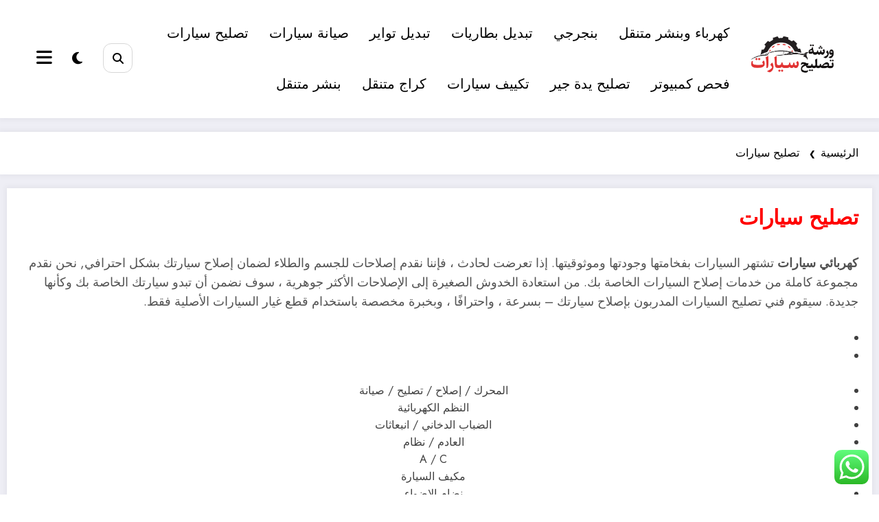

--- FILE ---
content_type: text/html; charset=UTF-8
request_url: https://cars-kuw.net/category/%D8%AA%D8%B5%D9%84%D9%8A%D8%AD-%D8%B3%D9%8A%D8%A7%D8%B1%D8%A7%D8%AA/
body_size: 209710
content:
<!doctype html> 
<html dir="rtl" lang="ar"> <head itemscope itemtype="http://schema.org/WebSite"> 
<meta charset="UTF-8">
<meta http-equiv="X-UA-Compatible" content="IE=edge">
<meta name="viewport" content="width=device-width,initial-scale=1,shrink-to-fit=no">
<meta name='robots' content='index, follow, max-image-preview:large, max-snippet:-1, max-video-preview:-1' /><title>تصليح سيارات Archives 98577474 افضل خدمة سيارات - بنشر متنقل الكويت</title>
<meta name="description" content="افضل كراج متخصص تصليح سيارات كهربائي ميكاميا تبديل تواير اطارات تبديل بطارية السيارة عند البيت خدمة اصلاح السيارات والمساعدة على الطريق, قطع غيار اصلية" />
<link rel="canonical" href="https://cars-kuw.net/category/تصليح-سيارات/" />
<meta property="og:locale" content="ar_AR" />
<meta property="og:type" content="article" />
<meta property="og:title" content="تصليح سيارات Archives 98577474 افضل خدمة سيارات - بنشر متنقل الكويت" />
<meta property="og:description" content="افضل كراج متخصص تصليح سيارات كهربائي ميكاميا تبديل تواير اطارات تبديل بطارية السيارة عند البيت خدمة اصلاح السيارات والمساعدة على الطريق, قطع غيار اصلية" />
<meta property="og:url" content="https://cars-kuw.net/category/تصليح-سيارات/" />
<meta property="og:site_name" content="بنشر متنقل الكويت" />
<meta property="og:image" content="https://www.dalil1808080.com/wp-content/uploads/2020/05/واتساب-مراسلة-300x145.png" />
<meta name="twitter:card" content="summary_large_image" />
<script type="application/ld+json" class="yoast-schema-graph">{"@context":"https://schema.org","@graph":[{"@type":"CollectionPage","@id":"https://cars-kuw.net/category/%d8%aa%d8%b5%d9%84%d9%8a%d8%ad-%d8%b3%d9%8a%d8%a7%d8%b1%d8%a7%d8%aa/","url":"https://cars-kuw.net/category/%d8%aa%d8%b5%d9%84%d9%8a%d8%ad-%d8%b3%d9%8a%d8%a7%d8%b1%d8%a7%d8%aa/","name":"تصليح سيارات Archives 98577474 افضل خدمة سيارات - بنشر متنقل الكويت","isPartOf":{"@id":"https://cars-kuw.net/#website"},"primaryImageOfPage":{"@id":"https://cars-kuw.net/category/%d8%aa%d8%b5%d9%84%d9%8a%d8%ad-%d8%b3%d9%8a%d8%a7%d8%b1%d8%a7%d8%aa/#primaryimage"},"image":{"@id":"https://cars-kuw.net/category/%d8%aa%d8%b5%d9%84%d9%8a%d8%ad-%d8%b3%d9%8a%d8%a7%d8%b1%d8%a7%d8%aa/#primaryimage"},"thumbnailUrl":"https://cars-kuw.net/wp-content/uploads/2020/06/موقع-تصليح-سيارات-2-1.jpg","description":"افضل كراج متخصص تصليح سيارات كهربائي ميكاميا تبديل تواير اطارات تبديل بطارية السيارة عند البيت خدمة اصلاح السيارات والمساعدة على الطريق, قطع غيار اصلية","breadcrumb":{"@id":"https://cars-kuw.net/category/%d8%aa%d8%b5%d9%84%d9%8a%d8%ad-%d8%b3%d9%8a%d8%a7%d8%b1%d8%a7%d8%aa/#breadcrumb"},"inLanguage":"ar"},{"@type":"ImageObject","inLanguage":"ar","@id":"https://cars-kuw.net/category/%d8%aa%d8%b5%d9%84%d9%8a%d8%ad-%d8%b3%d9%8a%d8%a7%d8%b1%d8%a7%d8%aa/#primaryimage","url":"https://cars-kuw.net/wp-content/uploads/2020/06/موقع-تصليح-سيارات-2-1.jpg","contentUrl":"https://cars-kuw.net/wp-content/uploads/2020/06/موقع-تصليح-سيارات-2-1.jpg","width":1200,"height":675,"caption":"موقع تصليح سيارات"},{"@type":"BreadcrumbList","@id":"https://cars-kuw.net/category/%d8%aa%d8%b5%d9%84%d9%8a%d8%ad-%d8%b3%d9%8a%d8%a7%d8%b1%d8%a7%d8%aa/#breadcrumb","itemListElement":[{"@type":"ListItem","position":1,"name":"Home","item":"https://cars-kuw.net/"},{"@type":"ListItem","position":2,"name":"تصليح سيارات"}]},{"@type":"WebSite","@id":"https://cars-kuw.net/#website","url":"https://cars-kuw.net/","name":"بنشر متنقل الكويت","description":"بنشر متنقل الكويت 98577474 تبديل بطارية السيارة عند البيت, خدمة تبديل تواير اطارات بطاريات اصلاح وصيانة السيارات امام المنزل وعلى الطريق, اتصل بنا كهرباء وبنشر متنقل كراج ورشة تصليح متنقلة","publisher":{"@id":"https://cars-kuw.net/#organization"},"potentialAction":[{"@type":"SearchAction","target":{"@type":"EntryPoint","urlTemplate":"https://cars-kuw.net/?s={search_term_string}"},"query-input":{"@type":"PropertyValueSpecification","valueRequired":true,"valueName":"search_term_string"}}],"inLanguage":"ar"},{"@type":"Organization","@id":"https://cars-kuw.net/#organization","name":"بنشر متنقل الكويت","url":"https://cars-kuw.net/","logo":{"@type":"ImageObject","inLanguage":"ar","@id":"https://cars-kuw.net/#/schema/logo/image/","url":"https://cars-kuw.net/wp-content/uploads/2022/07/logo-cars.png","contentUrl":"https://cars-kuw.net/wp-content/uploads/2022/07/logo-cars.png","width":498,"height":281,"caption":"بنشر متنقل الكويت"},"image":{"@id":"https://cars-kuw.net/#/schema/logo/image/"}}]}</script>
<link rel="alternate" type="application/rss+xml" title="بنشر متنقل الكويت &laquo; الخلاصة" href="https://cars-kuw.net/feed/" />
<link rel="alternate" type="application/rss+xml" title="بنشر متنقل الكويت &laquo; خلاصة التعليقات" href="https://cars-kuw.net/comments/feed/" />
<link rel="alternate" type="application/rss+xml" title="بنشر متنقل الكويت &laquo; تصليح سيارات خلاصة التصنيف" href="https://cars-kuw.net/category/%d8%aa%d8%b5%d9%84%d9%8a%d8%ad-%d8%b3%d9%8a%d8%a7%d8%b1%d8%a7%d8%aa/feed/" /> 
<style>img:is([sizes="auto" i], [sizes^="auto," i]) { contain-intrinsic-size: 3000px 1500px }</style> 
<link rel="next" href="https://cars-kuw.net/category/%d8%aa%d8%b5%d9%84%d9%8a%d8%ad-%d8%b3%d9%8a%d8%a7%d8%b1%d8%a7%d8%aa/page/2/" /> 
<link rel='stylesheet' id='ht_ctc_main_css-css' href='https://cars-kuw.net/wp-content/plugins/click-to-chat-for-whatsapp/new/inc/assets/css/main.css?ver=4.36' type='text/css' media='all' /> 
<link rel='stylesheet' id='wp-block-library-rtl-css' href='https://cars-kuw.net/wp-includes/css/dist/block-library/style-rtl.min.css?ver=6.8.3' type='text/css' media='all' /> 
<style id='wp-block-library-theme-inline-css' type='text/css'> .wp-block-audio :where(figcaption){color:#555;font-size:13px;text-align:center}.is-dark-theme .wp-block-audio :where(figcaption){color:#ffffffa6}.wp-block-audio{margin:0 0 1em}.wp-block-code{border:1px solid #ccc;border-radius:4px;font-family:Menlo,Consolas,monaco,monospace;padding:.8em 1em}.wp-block-embed :where(figcaption){color:#555;font-size:13px;text-align:center}.is-dark-theme .wp-block-embed :where(figcaption){color:#ffffffa6}.wp-block-embed{margin:0 0 1em}.blocks-gallery-caption{color:#555;font-size:13px;text-align:center}.is-dark-theme .blocks-gallery-caption{color:#ffffffa6}:root :where(.wp-block-image figcaption){color:#555;font-size:13px;text-align:center}.is-dark-theme :root :where(.wp-block-image figcaption){color:#ffffffa6}.wp-block-image{margin:0 0 1em}.wp-block-pullquote{border-bottom:4px solid;border-top:4px solid;color:currentColor;margin-bottom:1.75em}.wp-block-pullquote cite,.wp-block-pullquote footer,.wp-block-pullquote__citation{color:currentColor;font-size:.8125em;font-style:normal;text-transform:uppercase}.wp-block-quote{border-left:.25em solid;margin:0 0 1.75em;padding-left:1em}.wp-block-quote cite,.wp-block-quote footer{color:currentColor;font-size:.8125em;font-style:normal;position:relative}.wp-block-quote:where(.has-text-align-right){border-left:none;border-right:.25em solid;padding-left:0;padding-right:1em}.wp-block-quote:where(.has-text-align-center){border:none;padding-left:0}.wp-block-quote.is-large,.wp-block-quote.is-style-large,.wp-block-quote:where(.is-style-plain){border:none}.wp-block-search .wp-block-search__label{font-weight:700}.wp-block-search__button{border:1px solid #ccc;padding:.375em .625em}:where(.wp-block-group.has-background){padding:1.25em 2.375em}.wp-block-separator.has-css-opacity{opacity:.4}.wp-block-separator{border:none;border-bottom:2px solid;margin-left:auto;margin-right:auto}.wp-block-separator.has-alpha-channel-opacity{opacity:1}.wp-block-separator:not(.is-style-wide):not(.is-style-dots){width:100px}.wp-block-separator.has-background:not(.is-style-dots){border-bottom:none;height:1px}.wp-block-separator.has-background:not(.is-style-wide):not(.is-style-dots){height:2px}.wp-block-table{margin:0 0 1em}.wp-block-table td,.wp-block-table th{word-break:normal}.wp-block-table :where(figcaption){color:#555;font-size:13px;text-align:center}.is-dark-theme .wp-block-table :where(figcaption){color:#ffffffa6}.wp-block-video :where(figcaption){color:#555;font-size:13px;text-align:center}.is-dark-theme .wp-block-video :where(figcaption){color:#ffffffa6}.wp-block-video{margin:0 0 1em}:root :where(.wp-block-template-part.has-background){margin-bottom:0;margin-top:0;padding:1.25em 2.375em} </style> 
<style id='classic-theme-styles-inline-css' type='text/css'> /*! This file is auto-generated */ .wp-block-button__link{color:#fff;background-color:#32373c;border-radius:9999px;box-shadow:none;text-decoration:none;padding:calc(.667em + 2px) calc(1.333em + 2px);font-size:1.125em}.wp-block-file__button{background:#32373c;color:#fff;text-decoration:none} </style> 
<style id='global-styles-inline-css' type='text/css'> :root{--wp--preset--aspect-ratio--square: 1;--wp--preset--aspect-ratio--4-3: 4/3;--wp--preset--aspect-ratio--3-4: 3/4;--wp--preset--aspect-ratio--3-2: 3/2;--wp--preset--aspect-ratio--2-3: 2/3;--wp--preset--aspect-ratio--16-9: 16/9;--wp--preset--aspect-ratio--9-16: 9/16;--wp--preset--color--black: #000000;--wp--preset--color--cyan-bluish-gray: #abb8c3;--wp--preset--color--white: #ffffff;--wp--preset--color--pale-pink: #f78da7;--wp--preset--color--vivid-red: #cf2e2e;--wp--preset--color--luminous-vivid-orange: #ff6900;--wp--preset--color--luminous-vivid-amber: #fcb900;--wp--preset--color--light-green-cyan: #7bdcb5;--wp--preset--color--vivid-green-cyan: #00d084;--wp--preset--color--pale-cyan-blue: #8ed1fc;--wp--preset--color--vivid-cyan-blue: #0693e3;--wp--preset--color--vivid-purple: #9b51e0;--wp--preset--gradient--vivid-cyan-blue-to-vivid-purple: linear-gradient(135deg,rgba(6,147,227,1) 0%,rgb(155,81,224) 100%);--wp--preset--gradient--light-green-cyan-to-vivid-green-cyan: linear-gradient(135deg,rgb(122,220,180) 0%,rgb(0,208,130) 100%);--wp--preset--gradient--luminous-vivid-amber-to-luminous-vivid-orange: linear-gradient(135deg,rgba(252,185,0,1) 0%,rgba(255,105,0,1) 100%);--wp--preset--gradient--luminous-vivid-orange-to-vivid-red: linear-gradient(135deg,rgba(255,105,0,1) 0%,rgb(207,46,46) 100%);--wp--preset--gradient--very-light-gray-to-cyan-bluish-gray: linear-gradient(135deg,rgb(238,238,238) 0%,rgb(169,184,195) 100%);--wp--preset--gradient--cool-to-warm-spectrum: linear-gradient(135deg,rgb(74,234,220) 0%,rgb(151,120,209) 20%,rgb(207,42,186) 40%,rgb(238,44,130) 60%,rgb(251,105,98) 80%,rgb(254,248,76) 100%);--wp--preset--gradient--blush-light-purple: linear-gradient(135deg,rgb(255,206,236) 0%,rgb(152,150,240) 100%);--wp--preset--gradient--blush-bordeaux: linear-gradient(135deg,rgb(254,205,165) 0%,rgb(254,45,45) 50%,rgb(107,0,62) 100%);--wp--preset--gradient--luminous-dusk: linear-gradient(135deg,rgb(255,203,112) 0%,rgb(199,81,192) 50%,rgb(65,88,208) 100%);--wp--preset--gradient--pale-ocean: linear-gradient(135deg,rgb(255,245,203) 0%,rgb(182,227,212) 50%,rgb(51,167,181) 100%);--wp--preset--gradient--electric-grass: linear-gradient(135deg,rgb(202,248,128) 0%,rgb(113,206,126) 100%);--wp--preset--gradient--midnight: linear-gradient(135deg,rgb(2,3,129) 0%,rgb(40,116,252) 100%);--wp--preset--font-size--small: 13px;--wp--preset--font-size--medium: 20px;--wp--preset--font-size--large: 36px;--wp--preset--font-size--x-large: 42px;--wp--preset--spacing--20: 0.44rem;--wp--preset--spacing--30: 0.67rem;--wp--preset--spacing--40: 1rem;--wp--preset--spacing--50: 1.5rem;--wp--preset--spacing--60: 2.25rem;--wp--preset--spacing--70: 3.38rem;--wp--preset--spacing--80: 5.06rem;--wp--preset--shadow--natural: 6px 6px 9px rgba(0, 0, 0, 0.2);--wp--preset--shadow--deep: 12px 12px 50px rgba(0, 0, 0, 0.4);--wp--preset--shadow--sharp: 6px 6px 0px rgba(0, 0, 0, 0.2);--wp--preset--shadow--outlined: 6px 6px 0px -3px rgba(255, 255, 255, 1), 6px 6px rgba(0, 0, 0, 1);--wp--preset--shadow--crisp: 6px 6px 0px rgba(0, 0, 0, 1);}:where(.is-layout-flex){gap: 0.5em;}:where(.is-layout-grid){gap: 0.5em;}body .is-layout-flex{display: flex;}.is-layout-flex{flex-wrap: wrap;align-items: center;}.is-layout-flex > :is(*, div){margin: 0;}body .is-layout-grid{display: grid;}.is-layout-grid > :is(*, div){margin: 0;}:where(.wp-block-columns.is-layout-flex){gap: 2em;}:where(.wp-block-columns.is-layout-grid){gap: 2em;}:where(.wp-block-post-template.is-layout-flex){gap: 1.25em;}:where(.wp-block-post-template.is-layout-grid){gap: 1.25em;}.has-black-color{color: var(--wp--preset--color--black) !important;}.has-cyan-bluish-gray-color{color: var(--wp--preset--color--cyan-bluish-gray) !important;}.has-white-color{color: var(--wp--preset--color--white) !important;}.has-pale-pink-color{color: var(--wp--preset--color--pale-pink) !important;}.has-vivid-red-color{color: var(--wp--preset--color--vivid-red) !important;}.has-luminous-vivid-orange-color{color: var(--wp--preset--color--luminous-vivid-orange) !important;}.has-luminous-vivid-amber-color{color: var(--wp--preset--color--luminous-vivid-amber) !important;}.has-light-green-cyan-color{color: var(--wp--preset--color--light-green-cyan) !important;}.has-vivid-green-cyan-color{color: var(--wp--preset--color--vivid-green-cyan) !important;}.has-pale-cyan-blue-color{color: var(--wp--preset--color--pale-cyan-blue) !important;}.has-vivid-cyan-blue-color{color: var(--wp--preset--color--vivid-cyan-blue) !important;}.has-vivid-purple-color{color: var(--wp--preset--color--vivid-purple) !important;}.has-black-background-color{background-color: var(--wp--preset--color--black) !important;}.has-cyan-bluish-gray-background-color{background-color: var(--wp--preset--color--cyan-bluish-gray) !important;}.has-white-background-color{background-color: var(--wp--preset--color--white) !important;}.has-pale-pink-background-color{background-color: var(--wp--preset--color--pale-pink) !important;}.has-vivid-red-background-color{background-color: var(--wp--preset--color--vivid-red) !important;}.has-luminous-vivid-orange-background-color{background-color: var(--wp--preset--color--luminous-vivid-orange) !important;}.has-luminous-vivid-amber-background-color{background-color: var(--wp--preset--color--luminous-vivid-amber) !important;}.has-light-green-cyan-background-color{background-color: var(--wp--preset--color--light-green-cyan) !important;}.has-vivid-green-cyan-background-color{background-color: var(--wp--preset--color--vivid-green-cyan) !important;}.has-pale-cyan-blue-background-color{background-color: var(--wp--preset--color--pale-cyan-blue) !important;}.has-vivid-cyan-blue-background-color{background-color: var(--wp--preset--color--vivid-cyan-blue) !important;}.has-vivid-purple-background-color{background-color: var(--wp--preset--color--vivid-purple) !important;}.has-black-border-color{border-color: var(--wp--preset--color--black) !important;}.has-cyan-bluish-gray-border-color{border-color: var(--wp--preset--color--cyan-bluish-gray) !important;}.has-white-border-color{border-color: var(--wp--preset--color--white) !important;}.has-pale-pink-border-color{border-color: var(--wp--preset--color--pale-pink) !important;}.has-vivid-red-border-color{border-color: var(--wp--preset--color--vivid-red) !important;}.has-luminous-vivid-orange-border-color{border-color: var(--wp--preset--color--luminous-vivid-orange) !important;}.has-luminous-vivid-amber-border-color{border-color: var(--wp--preset--color--luminous-vivid-amber) !important;}.has-light-green-cyan-border-color{border-color: var(--wp--preset--color--light-green-cyan) !important;}.has-vivid-green-cyan-border-color{border-color: var(--wp--preset--color--vivid-green-cyan) !important;}.has-pale-cyan-blue-border-color{border-color: var(--wp--preset--color--pale-cyan-blue) !important;}.has-vivid-cyan-blue-border-color{border-color: var(--wp--preset--color--vivid-cyan-blue) !important;}.has-vivid-purple-border-color{border-color: var(--wp--preset--color--vivid-purple) !important;}.has-vivid-cyan-blue-to-vivid-purple-gradient-background{background: var(--wp--preset--gradient--vivid-cyan-blue-to-vivid-purple) !important;}.has-light-green-cyan-to-vivid-green-cyan-gradient-background{background: var(--wp--preset--gradient--light-green-cyan-to-vivid-green-cyan) !important;}.has-luminous-vivid-amber-to-luminous-vivid-orange-gradient-background{background: var(--wp--preset--gradient--luminous-vivid-amber-to-luminous-vivid-orange) !important;}.has-luminous-vivid-orange-to-vivid-red-gradient-background{background: var(--wp--preset--gradient--luminous-vivid-orange-to-vivid-red) !important;}.has-very-light-gray-to-cyan-bluish-gray-gradient-background{background: var(--wp--preset--gradient--very-light-gray-to-cyan-bluish-gray) !important;}.has-cool-to-warm-spectrum-gradient-background{background: var(--wp--preset--gradient--cool-to-warm-spectrum) !important;}.has-blush-light-purple-gradient-background{background: var(--wp--preset--gradient--blush-light-purple) !important;}.has-blush-bordeaux-gradient-background{background: var(--wp--preset--gradient--blush-bordeaux) !important;}.has-luminous-dusk-gradient-background{background: var(--wp--preset--gradient--luminous-dusk) !important;}.has-pale-ocean-gradient-background{background: var(--wp--preset--gradient--pale-ocean) !important;}.has-electric-grass-gradient-background{background: var(--wp--preset--gradient--electric-grass) !important;}.has-midnight-gradient-background{background: var(--wp--preset--gradient--midnight) !important;}.has-small-font-size{font-size: var(--wp--preset--font-size--small) !important;}.has-medium-font-size{font-size: var(--wp--preset--font-size--medium) !important;}.has-large-font-size{font-size: var(--wp--preset--font-size--large) !important;}.has-x-large-font-size{font-size: var(--wp--preset--font-size--x-large) !important;} :where(.wp-block-post-template.is-layout-flex){gap: 1.25em;}:where(.wp-block-post-template.is-layout-grid){gap: 1.25em;} :where(.wp-block-columns.is-layout-flex){gap: 2em;}:where(.wp-block-columns.is-layout-grid){gap: 2em;} :root :where(.wp-block-pullquote){font-size: 1.5em;line-height: 1.6;} </style> 
<link rel='stylesheet' id='contact-form-7-css' href='https://cars-kuw.net/wp-content/plugins/contact-form-7/includes/css/styles.css?ver=6.1.4' type='text/css' media='all' /> 
<link rel='stylesheet' id='contact-form-7-rtl-css' href='https://cars-kuw.net/wp-content/plugins/contact-form-7/includes/css/styles-rtl.css?ver=6.1.4' type='text/css' media='all' /> 
<link rel='stylesheet' id='toc-screen-css' href='https://cars-kuw.net/wp-content/plugins/table-of-contents-plus/screen.min.css?ver=2411.1' type='text/css' media='all' /> 
<style id='toc-screen-inline-css' type='text/css'> div#toc_container {background: #ed3434;border: 1px solid #aaaaaa;}div#toc_container p.toc_title {color: #fff;}div#toc_container p.toc_title a,div#toc_container ul.toc_list a {color: #fff;} </style> 
<link rel='stylesheet' id='newsblogger-dark-style-css' href='https://cars-kuw.net/wp-content/themes/newsblogger/assets/css/dark.css?ver=6.8.3' type='text/css' media='all' /> 
<link rel='stylesheet' id='newsblogger-parent-style-rtl-css' href='https://cars-kuw.net/wp-content/themes/newscrunch/style-rtl.css?ver=6.8.3' type='text/css' media='all' /> 
<link rel='stylesheet' id='animate-css' href='https://cars-kuw.net/wp-content/themes/newscrunch/assets/css/animate.min.css?ver=6.8.3' type='text/css' media='all' /> 
<link rel='stylesheet' id='newscrunch-menu-css-rtl-css' href='https://cars-kuw.net/wp-content/themes/newscrunch/assets/css/theme-menu-rtl.css?ver=6.8.3' type='text/css' media='all' /> 
<link rel='stylesheet' id='owl-carousel-css' href='https://cars-kuw.net/wp-content/themes/newscrunch/assets/css/owl.carousel.min.css?ver=6.8.3' type='text/css' media='all' /> 
<link rel='stylesheet' id='newscrunch-style-rtl-css' href='https://cars-kuw.net/wp-content/themes/newsblogger/style-rtl.css?ver=6.8.3' type='text/css' media='all' /> 
<link rel='stylesheet' id='font-awesome-min-css' href='https://cars-kuw.net/wp-content/themes/newscrunch/assets/css/font-awesome/css/all.min.css?ver=6.8.3' type='text/css' media='all' /> 
<link rel='stylesheet' id='newscrunch-dark-css' href='https://cars-kuw.net/wp-content/themes/newscrunch/assets/css/dark.css?ver=6.8.3' type='text/css' media='all' /> 
<link rel='stylesheet' id='newscrunch-font-jost-css' href='https://fonts.googleapis.com/css2?family=Jost%3Aital%2Cwght%400%2C100%3B0%2C200%3B0%2C300%3B0%2C400%3B0%2C500%3B0%2C600%3B0%2C700%3B0%2C800%3B0%2C900%3B1%2C100%3B1%2C200%3B1%2C300%3B1%2C400%3B1%2C500%3B1%2C600%3B1%2C700%3B1%2C800%3B1%2C900&#038;display=swap&#038;ver=6.8.3' type='text/css' media='all' /> 
<link rel='stylesheet' id='elementor-frontend-css' href='https://cars-kuw.net/wp-content/plugins/elementor/assets/css/frontend.min.css?ver=3.34.2' type='text/css' media='all' /> 
<link rel='stylesheet' id='eael-general-css' href='https://cars-kuw.net/wp-content/plugins/essential-addons-for-elementor-lite/assets/front-end/css/view/general.min.css?ver=6.5.8' type='text/css' media='all' /> 
<link rel='stylesheet' id='call-now-button-modern-style-css' href='https://cars-kuw.net/wp-content/plugins/call-now-button/resources/style/modern.css?ver=1.5.5' type='text/css' media='all' /> 
<script type="text/javascript" src="https://cars-kuw.net/wp-includes/js/jquery/jquery.min.js?ver=3.7.1" id="jquery-core-js"></script>
<script type="text/javascript" src="https://cars-kuw.net/wp-includes/js/jquery/jquery-migrate.min.js?ver=3.4.1" id="jquery-migrate-js"></script>
<style> .custom-logo, .dark-custom-logo{ width: 250px; height: auto; } @media only screen and (max-width: 992px){ .custom-logo, .dark-custom-logo{ width: 200px; height: auto; }} @media only screen and (max-width: 500px){ .custom-logo, .dark-custom-logo{ width: 150px; height: auto; }} </style> 
<style> @media (min-width:993px) and (max-width:1024px){ .spnc-related-posts.spnc-grid .spnc-related-post-wrapper .spnc-post{ flex: 0 1 calc(33.33% - 27px / 2); max-width: calc(33.33% - 27px / 2); } } </style> 
<style type="text/css"> /* Position secondary image on top */ .products .product .secondary-image {position: absolute;top: 0;left: 0;width: 100%;height: 100%;opacity: 0;transition: opacity 0.3s ease-in-out;} </style> 
<style> [data-theme="spnc_light"] .header-sidebar .spnc-left .head-contact-info li.header-date .date { color: #; } [data-theme="spnc_light"] .header-sidebar .spnc-left .head-contact-info li.header-time .time { color: #; } /* css for dark */ [data-theme="spnc_dark"] .header-sidebar .spnc-left .head-contact-info li.header-date .date { color: #; } [data-theme="spnc_dark"] .newsblogger :is(.header-sidebar.header-1 .spnc-left .head-contact-info li.header-date .date, .header-sidebar.header-2 .spnc-left .head-contact-info li.header-date .date) { color: #fff; } [data-theme="spnc_dark"] .header-sidebar .spnc-left .head-contact-info li.header-time .time { color: #; } [data-theme="spnc_dark"] .newsblogger :is(.header-sidebar.header-1 .spnc-left .head-contact-info li.header-time .time, .header-sidebar.header-2 .spnc-left .head-contact-info li.header-time .time) { color: #fff; } </style> 
<style type="text/css"> body.newscrunch #page .spnc-cat-links a.newscrunch_category_4382 { background: #369ef6; } body .spnc-category-page .spnc-blog-cat-wrapper .spnc-first-catpost .spnc-cat-links a.newscrunch_category_4382, .spnc-cat-first-post .spnc-post .spnc-post-content .spnc-cat-links a.newscrunch_category_4382 { color: #369ef6; } </style> 
<style type="text/css"> body.newscrunch #page .spnc-cat-links a.newscrunch_category_2367 { background: #369ef6; } body .spnc-category-page .spnc-blog-cat-wrapper .spnc-first-catpost .spnc-cat-links a.newscrunch_category_2367, .spnc-cat-first-post .spnc-post .spnc-post-content .spnc-cat-links a.newscrunch_category_2367 { color: #369ef6; } </style> 
<style type="text/css"> body.newscrunch #page .spnc-cat-links a.newscrunch_category_11264 { background: #369ef6; } body .spnc-category-page .spnc-blog-cat-wrapper .spnc-first-catpost .spnc-cat-links a.newscrunch_category_11264, .spnc-cat-first-post .spnc-post .spnc-post-content .spnc-cat-links a.newscrunch_category_11264 { color: #369ef6; } </style> 
<style type="text/css"> body.newscrunch #page .spnc-cat-links a.newscrunch_category_5565 { background: #369ef6; } body .spnc-category-page .spnc-blog-cat-wrapper .spnc-first-catpost .spnc-cat-links a.newscrunch_category_5565, .spnc-cat-first-post .spnc-post .spnc-post-content .spnc-cat-links a.newscrunch_category_5565 { color: #369ef6; } </style> 
<style type="text/css"> body.newscrunch #page .spnc-cat-links a.newscrunch_category_834 { background: #369ef6; } body .spnc-category-page .spnc-blog-cat-wrapper .spnc-first-catpost .spnc-cat-links a.newscrunch_category_834, .spnc-cat-first-post .spnc-post .spnc-post-content .spnc-cat-links a.newscrunch_category_834 { color: #369ef6; } </style> 
<style type="text/css"> body.newscrunch #page .spnc-cat-links a.newscrunch_category_1 { background: #369ef6; } body .spnc-category-page .spnc-blog-cat-wrapper .spnc-first-catpost .spnc-cat-links a.newscrunch_category_1, .spnc-cat-first-post .spnc-post .spnc-post-content .spnc-cat-links a.newscrunch_category_1 { color: #369ef6; } </style> 
<style type="text/css"> body.newscrunch #page .spnc-cat-links a.newscrunch_category_2106 { background: #369ef6; } body .spnc-category-page .spnc-blog-cat-wrapper .spnc-first-catpost .spnc-cat-links a.newscrunch_category_2106, .spnc-cat-first-post .spnc-post .spnc-post-content .spnc-cat-links a.newscrunch_category_2106 { color: #369ef6; } </style> 
<style> body .header-sidebar .widget .custom-social-icons li a { color: #; background-color: #; } body .header-sidebar .widget .custom-social-icons li > a:is(:hover,:focus) { color: #; background-color: #; } body.newsblogger .header-sidebar.header-2 .widget .custom-social-icons li > a:is(:hover,:focus) { background-color: #fff; } body.newscrunch-plus .header-sidebar .spnc-date-social.spnc-right .custom-date-social-icons li a { color: #; } body.newscrunch-plus #wrapper .header-sidebar .spnc-date-social.spnc-right .custom-date-social-icons li a:hover { color: #; } </style> 
<style> /* Site Title Color */ body .custom-logo-link-url .site-title a, body .header-5 .custom-logo-link-url .site-title a, body .header-4 .custom-logo-link-url .site-title a { color: #; } /* Site Title Hover Color */ [data-theme="spnc_light"] body .custom-logo-link-url .site-title a:hover, body .header-5 .custom-logo-link-url .site-title a:hover, body .header-4 .custom-logo-link-url .site-title a:hover { color: #; } /* Tagline Color */ body .custom-logo-link-url .site-description, body .header-5 .custom-logo-link-url .site-description, body .header-4 .custom-logo-link-url .site-description { color: #; } /* Site Title Color For Dark Layout */ [data-theme="spnc_dark"] .custom-logo-link-url .site-title a, [data-theme="spnc_dark"] body .header-5 .custom-logo-link-url .site-title a, [data-theme="spnc_dark"] body .header-4 .custom-logo-link-url .site-title a{ color: #; } /* Site Title Hover Color For Dark Layout */ [data-theme="spnc_dark"] body .custom-logo-link-url .site-title a:hover, [data-theme="spnc_dark"] body .header-5 .custom-logo-link-url .site-title a:hover, [data-theme="spnc_dark"] body .header-4 .custom-logo-link-url .site-title a:hover { color: #; } /* Tagline Color For Dark Layout */ [data-theme="spnc_dark"] .custom-logo-link-url .site-description, [data-theme="spnc_dark"] body .header-5 .custom-logo-link-url .site-description, [data-theme="spnc_dark"] body .header-4 .custom-logo-link-url .site-description{ color: #; } </style> 
<style> body .header-4 .spnc-custom .spnc-nav li > a,body .header-5 .spnc-custom .spnc-nav li > a, body .header-6 .spnc-custom .spnc-nav li > a, body .header-7 .spnc-custom .spnc-nav li > a, body .header-8 .spnc-custom .spnc-nav li > a, body .header-12 .spnc-custom .spnc-nav li > a, [data-theme="spnc_dark"] body .header-12 .spnc-custom .spnc-nav li > a, body .spnc-nav > li.parent-menu a, body .spnc-custom .spnc-nav .dropdown.open > a, body .spnc-custom .spnc-nav li > a, [data-theme="spnc_dark"] body .spnc-nav > li.parent-menu a, [data-theme="spnc_dark"] body .spnc-custom .spnc-nav .dropdown.open > a, [data-theme="spnc_dark"] body .spnc-custom .spnc-nav li > a { color: #; } .header-6 .spnc-custom .spnc-nav li > a:before,[data-theme="spnc_dark"] .header-6 .spnc-custom .spnc-nav li > a:before{ background-color: #; } body .spnc-nav > li.parent-menu a:hover, body .spnc-custom .spnc-nav .open > a:hover, body .spnc-custom .spnc-nav .open.active > a:hover,[data-theme="spnc_dark"] body .spnc-nav > li.parent-menu a:hover, [data-theme="spnc_dark"] body .spnc-custom .spnc-nav .open > a:hover, [data-theme="spnc_dark"] body .spnc-custom .spnc-nav .open.active > a:hover, body.newsblogger .header-12 .spnc-custom .spnc-nav .open > a, [data-theme="spnc_dark"] body.newsblogger.nchild .header-12 .spnc-custom .spnc-nav .open > a { color: #; } [data-theme="spnc_dark"] body .spnc-nav > li.parent-menu a:hover, [data-theme="spnc_dark"] body .spnc-custom .spnc-nav .dropdown.open > a:hover, [data-theme="spnc_dark"] body .spnc-custom .spnc-nav li > a:hover, [data-theme="spnc_dark"] body.newscrunch #wrapper .header-sidebar .spnc-custom .spnc-collapse .spnc-nav li > a:hover{ color: #; } body.newscrunch .spnc-custom .spnc-nav > li > a:focus, body.newscrunch .spnc-custom .spnc-nav > li > a:hover, body.newscrunch .spnc-custom .spnc-nav .open > a, body.newscrunch .spnc-custom .spnc-nav .open > a:focus, body.newscrunch .spnc-custom .spnc-nav .open > a:hover, [data-theme="spnc_dark"] body.newscrunch .header-4 .spnc-custom .spnc-nav li > a:hover, [data-theme="spnc_dark"] body .header-4 .spnc-custom .spnc-nav .open > a,[data-theme="spnc_dark"] body .header-4 .spnc-custom .spnc-nav .dropdown.open > a:hover,[data-theme="spnc_dark"] body.newscrunch .spnc-custom .spnc-nav .open > a,[data-theme="spnc_dark"] body .header-7 .spnc-nav > li.parent-menu a:hover, [data-theme="spnc_dark"] body .header-7 .spnc-custom .spnc-nav .dropdown.open > a:hover,body.newscrunch .spnc-custom .spnc-nav.nav > li > a:hover, body.newscrunch .spnc-custom .spnc-nav.nav > li > a:focus,[data-theme="spnc_dark"] body.newscrunch .spnc-custom .spnc-nav.nav > li > a:focus,[data-theme="spnc_dark"] body .spnc-nav > li.parent-menu .dropdown-menu a:focus,.header-6 .spnc-custom .spnc-nav li > a:before, [data-theme="spnc_dark"] .header-12.plus-header .spnc-custom .spnc-nav .open > a, body.newsblogger.nchild .header-12 .spnc-custom .spnc-nav > li > a:is(:hover, :focus) { color: #; } .header-6 .spnc-custom .spnc-nav li.open > a:before, [data-theme="spnc_dark"] .header-6 .spnc-custom .spnc-nav li.open > a:before { background-color: #; } body .spnc-custom .spnc-nav > .active > a, body .spnc-custom .spnc-nav .open .dropdown-menu > .active > a, .spnc-custom .spnc-nav .open .dropdown-menu > .active > a:hover, .spnc-custom .spnc-nav .open .dropdown-menu > .active > a:focus, .spnc-custom .spnc-nav > .active > a, .spnc-custom .spnc-nav > .active > a:hover, body .spnc-custom .spnc-nav > .active.open > a,body .spnc-custom .spnc-nav > .active > a:hover,[data-theme="spnc_dark"] body #wrapper .spnc-custom .spnc-nav .open .dropdown-menu > .active > a,[data-theme="spnc_dark"] body.newscrunch #wrapper .spnc-custom .spnc-nav .open .dropdown-menu > .active > a,[data-theme="spnc_dark"] body.newscrunch .spnc-custom .spnc-nav .open .dropdown-menu > .active > a:hover, .newsblogger .spnc-custom .spnc-nav .open .dropdown-menu > .active > a, body.newsblogger .header-12.header-sidebar .spnc.spnc-custom .spnc-nav > .active.menu-item > a, [data-theme="spnc_dark"] body.newscrunch #wrapper .header-sidebar.header-2 .spnc.spnc-custom .spnc-collapse .spnc-nav li.active > a, body.newsblogger .header-2 .spnc.spnc-custom .spnc-nav > .active > a, .newsblogger .header-2 .spnc-custom .spnc-nav .open .dropdown-menu > .active > a { color: #; } body.newscrunch .spnc-custom .spnc-nav > .active > a:hover,body.newscrunch .spnc-custom .spnc-nav > .active > a, body.newscrunch .spnc-custom .spnc-nav > .active > a:focus, body.newscrunch .spnc-custom .spnc-nav > li.parent-menu.active > a:hover, .spnc-custom .spnc-nav li.active > a:hover,body.newscrunch .spnc-custom .spnc-nav .dropdown-menu > .active > a:hover, body.newscrunch .spnc-custom .spnc-nav .open .dropdown-menu > .active > a:hover,[data-theme="spnc_dark"] body .spnc-custom .spnc-nav .dropdown.open.active > a,[data-theme="spnc_dark"] body.newscrunch .spnc-custom .spnc-nav .open .dropdown-menu > .active > a:hover,[data-theme="spnc_dark"] body .spnc-custom .spnc-nav .dropdown.open.active > a:hover,body .spnc-wrapper .header-2 .spnc-custom .spnc-nav > .active > a, body .spnc-wrapper .header-2 .spnc-custom .spnc-nav > .active > a:hover, body .spnc-wrapper .header-2 .spnc-custom .spnc-nav > .active > a:focus,[data-theme="spnc_dark"] body.newscrunch #wrapper .header-sidebar .spnc-custom .spnc-nav > li.parent-menu .dropdown-menu li.active > a:hover,[data-theme="spnc_dark"] body #wrapper .header-6 .spnc-custom .spnc-nav > .active > a,[data-theme="spnc_dark"] body.newscrunch #wrapper .header-6 .spnc-custom .spnc-nav > .active.open > a:hover,[data-theme="spnc_dark"] body.newscrunch #wrapper .header-sidebar .spnc-custom .spnc-collapse .spnc-nav li.active > a:hover,[data-theme="spnc_dark"] body.newscrunch .header-8 .spnc-custom .spnc-nav > .active > a, body .header-8.header-sidebar .spnc-custom .spnc-collapse .spnc-nav .dropdown-menu li.active > a:hover,body.newscrunch .header-3 .spnc-custom .spnc-nav > .active > a, body.newscrunch .header-3 .spnc-custom .spnc-nav > .active > a:hover, body.newscrunch .header-3 .spnc-custom .spnc-nav > .active > a:focus,[data-theme="spnc_dark"] body.newscrunch #wrapper .header-3 .spnc-custom .spnc-nav > .active > a,[data-theme="spnc_dark"] body.newscrunch #wrapper .header-5 .spnc-custom .spnc-nav > .active > a,body.newscrunch #wrapper .header-5 .spnc-custom .spnc-nav > .active > a,[data-theme="spnc_dark"] body.newscrunch #wrapper .header-6 .spnc-custom .spnc-nav > .active > a,body.newscrunch #wrapper .header-6 .spnc-custom .spnc-nav > .active > a ,[data-theme="spnc_dark"] body.newscrunch #wrapper .header-8 .spnc-custom .spnc-nav > .active > a,body.newscrunch #wrapper .header-8 .spnc-custom .spnc-nav > .active > a,body.newscrunch.newscrunch-plus .header-5 .spnc-nav > li.parent-menu .dropdown-menu .active > a, body .header-12 .spnc-custom .spnc-nav > .active > a, [data-theme="spnc_dark"] body #wrapper .header-12 .spnc-custom .spnc-nav > .active > a, [data-theme="spnc_dark"] body.newsblogger .header-12 .spnc-custom .spnc-nav > .active > a, [data-theme="spnc_dark"] body.newsblogger .spnc-custom .spnc-nav .open .dropdown-menu > .active > a, [data-theme="spnc_dark"] body.newsblogger .header-12 .spnc-custom .spnc-nav .dropdown.open.active > a, [data-theme="spnc_dark"] .newsblogger .spnc-nav > li.parent-menu.dropdown .dropdown-menu .open > a, body.newsblogger .header-12 .spnc-custom .spnc-nav .dropdown.open.active > a, body.newsblogger .spnc-nav > li.parent-menu.dropdown .dropdown-menu .open > a, [data-theme="spnc_dark"] .newsblogger.nchild .header-1 .spnc-nav > li.parent-menu.active > a, body.newsblogger.nchild .header-12 .spnc-custom .spnc-nav > .active > a, [data-theme="spnc_dark"] body.newscrunch.newsblogger #wrapper .header-12.header-sidebar .spnc-custom .collapse.spnc-collapse .spnc-nav li.active > a, body.newsblogger.nchild .header-12 .spnc-custom .spnc-nav .open .dropdown-menu > .active > a, body.newsblogger.nchild .header-12 .spnc-custom .spnc-nav .open .dropdown-menu > .active > a:is(:hover, :focus), [data-theme="spnc_dark"] body.newscrunch.newsblogger #wrapper .header-12.header-sidebar .spnc.spnc-custom .spnc-collapse .spnc-nav .dropdown-menu > li.active > a, [data-theme="spnc_dark"] body.newscrunch.newsblogger #wrapper .header-12.header-sidebar .spnc.spnc-custom .spnc-collapse .spnc-nav li.active > a { color: #; } [data-theme="spnc_dark"] body #wrapper .header-6 .spnc-custom .spnc-nav > .active.open > a:before{background-color: #;} .header-6 .spnc-custom .spnc-nav li > a:hover:before{ background-color: #; } body .spnc-wrapper .header-2 .spnc-custom .spnc-nav li.active > a:after,body .spnc-wrapper .header-2 .spnc-custom .spnc-nav li.active > a:before,body .spnc-wrapper .header-2 .spnc-custom .spnc-nav li.active > a:hover:after,body .spnc-wrapper .header-2 .spnc-custom .spnc-nav li.active > a:hover:before, body.newscrunch .header-2 .spnc-custom .spnc-nav .open .dropdown-menu > .active > a:hover:after,.header-3 .spnc-custom .spnc-nav li.active > a:after, .header-3 .spnc-custom .spnc-nav li.active > a:before,.header-3 .spnc-custom .spnc-nav li.active > a:hover:after, .header-3 .spnc-custom .spnc-nav li.active > a:hover:before, body.newscrunch .header-3 .spnc-custom .spnc-nav .open .dropdown-menu > .active > a:hover:after,.header-5 .spnc-custom .spnc-nav li.active > a:before,.header-6 .spnc-custom .spnc-nav .dropdown-menu li.active > a:before,.header-6 .spnc-custom .spnc-nav li.active > a:before,.header-6 .spnc-custom .spnc-nav .dropdown-menu li.active > a:hover:before, .header-6 .spnc-custom .spnc-nav li.active a:hover:before{ background-color: #; } body .spnc-wrapper .header-2 .spnc-custom .spnc-nav li a:hover:after,body .spnc-wrapper .header-2 .spnc-custom .spnc-nav li a:hover:before,.header-3 .spnc-custom .spnc-nav li a:hover:after, .header-3 .spnc-custom .spnc-nav li a:hover:before, .header-5 .spnc-custom .spnc-nav li a:hover:before,body.newscrunch .header-6 .spnc-custom .spnc-nav li a:hover:before{ background-color: #; } body .spnc-custom .dropdown-menu, body .spnc-custom .open .dropdown-menu,.header-6 .spnc-custom .spnc-nav .dropdown-menu li > a:before { background-color: #; } body .spnc-custom .dropdown-menu > li > a, body .spnc-custom .spnc-nav .open .dropdown-menu > a, body .spnc-custom .spnc-nav .dropdown-menu .open > a,[data-theme="spnc_dark"] body .spnc-custom .dropdown-menu > li > a, [data-theme="spnc_dark"] body .spnc-custom .spnc-nav .open .dropdown-menu > a, [data-theme="spnc_dark"] body .spnc-custom .spnc-nav .dropdown-menu .open > a,[data-theme="spnc_dark"] body .spnc-nav > li.parent-menu .dropdown-menu a,body .header-4 .spnc-custom .dropdown-menu > li > a,body .header-5 .spnc-custom .dropdown-menu > li > a,body .header-6 .spnc-custom .dropdown-menu > li > a , body .header-7 .spnc-custom .dropdown-menu > li > a, body .header-8 .spnc-custom .dropdown-menu > li > a,body.newscrunch .header-5 .spnc-nav > li.parent-menu .dropdown-menu a, body .header-12 .spnc-custom .spnc-nav .dropdown-menu li > a,[data-theme="spnc_dark"] .header-12 .spnc-custom .spnc-nav .dropdown-menu li > a{ color: #; -webkit-text-fill-color: unset; } .header-6 .spnc-custom .spnc-nav .dropdown-menu li > a:before { background-color: #; } body .spnc-custom .spnc-nav .dropdown-menu > li > a:hover, body .spnc-custom .spnc-nav .open .dropdown-menu > .active > a:hover,[data-theme="spnc_dark"] body .spnc-custom .spnc-nav .dropdown-menu > li > a:hover, [data-theme="spnc_dark"] body .spnc-custom .spnc-nav .open .dropdown-menu > .active > a:hover,[data-theme="spnc_dark"] body .spnc-custom .spnc-nav .dropdown-menu .dropdown.open > a:hover, .header-4 .spnc-custom .spnc-nav .dropdown-menu .open > a:hover,[data-theme="spnc_dark"] body.newscrunch .header-4 .spnc-custom .spnc-nav .dropdown-menu li> a:hover ,.header-5 .spnc-custom .spnc-nav .dropdown-menu .open > a:hover,body.newscrunch .spnc-custom .spnc-nav .open > .dropdown-menu a:hover,body .header-5 .spnc-custom .spnc-nav .dropdown-menu li > a:hover, body .header-6 .spnc-custom .spnc-nav .dropdown-menu li > a:hover, body .header-7 .spnc-custom .spnc-nav .dropdown-menu li > a:hover,[data-theme="spnc_dark"] body.newscrunch #wrapper .header-sidebar .spnc-custom .spnc-nav > li.parent-menu .dropdown-menu li > a:hover,body .header-8.header-sidebar .spnc-custom .spnc-collapse .spnc-nav .dropdown-menu li > a:hover,body.newscrunch .header-5 .spnc-custom .spnc-nav .dropdown-menu li > a:hover, body.newscrunch .header-6 .spnc-custom .spnc-nav .dropdown-menu li > a:hover,body.newscrunch .header-7 .spnc-custom .spnc-nav .dropdown-menu li > a:hover, body.newsblogger .header-12 .spnc-custom .spnc-nav .dropdown-menu > li > a:is(:hover,:focus), body.newsblogger .spnc-custom .spnc-nav .dropdown-menu > li > a:is(:hover,:focus), [data-theme="spnc_dark"] .newsblogger .header-12 .spnc-custom .spnc-nav .dropdown-menu li > a:hover, body.newsblogger .spnc-nav > li.parent-menu.dropdown .dropdown-menu .open > a, [data-theme="spnc_dark"] body.newsblogger .spnc-nav > li.parent-menu.dropdown .dropdown-menu .open > a, body.newsblogger.nchild .header-12 .spnc-custom .spnc-nav .dropdown-menu li > a:is(:hover, :focus) { color: #; -webkit-text-fill-color: unset; } body .spnc-wrapper .header-2 .spnc-custom .spnc-nav .dropdown-menu li a:hover:after, .header-3 .spnc-custom .spnc-nav .dropdown-menu li a:hover:after,.header-6 .spnc-custom .spnc-nav .dropdown-menu li > a:hover:before{ background-color: #; } @media (max-width: 1100px){ body.newscrunch .spnc-custom .spnc-nav.nav > li.active > a, [data-theme="spnc_dark"] body.newscrunch #wrapper .header-sidebar .spnc-custom .spnc-collapse .spnc-nav li.active > a, [data-theme="spnc_dark"] body.newscrunch #wrapper #page .header-sidebar .spnc-custom .spnc-collapse .spnc-nav .dropdown-menu > .active > a, [data-theme="spnc_dark"] body.newscrunch #wrapper .header-sidebar.header-2 .spnc-custom .spnc-collapse .spnc-nav li.active > a,[data-theme="spnc_dark"] body.newscrunch #wrapper .header-sidebar.header-6 .spnc-custom .spnc-collapse .spnc-nav li.active > a,[data-theme="spnc_dark"] body.newscrunch #wrapper .header-sidebar.header-7 .spnc-custom .spnc-collapse .spnc-nav li.active > a,[data-theme="spnc_dark"] body.newscrunch #wrapper .header-sidebar.header-8 .spnc-custom .spnc-collapse .spnc-nav li.active > a,[data-theme="spnc_dark"] body.newscrunch-plus.newscrunch #wrapper .header-sidebar.header-2 .spnc-custom .spnc-collapse .spnc-nav li.active > a,[data-theme="spnc_dark"] body.newscrunch.newscrunch-plus #wrapper .header-sidebar.header-3 .spnc-custom .spnc-collapse .spnc-nav li.active > a,[data-theme="spnc_dark"] body.newscrunch.newscrunch-plus #wrapper .header-sidebar.header-4 .spnc-custom .spnc-collapse .spnc-nav li.active > a,[data-theme="spnc_dark"] body.newscrunch.newscrunch-plus #wrapper .header-sidebar.header-5 .spnc-custom .spnc-collapse .spnc-nav li.active > a,[data-theme="spnc_dark"] body.newscrunch.newscrunch-plus #wrapper .header-sidebar.header-6 .spnc-custom .spnc-collapse .spnc-nav li.active > a,[data-theme="spnc_dark"] body.newscrunch.newscrunch-plus #wrapper .header-sidebar.header-7 .spnc-custom .spnc-collapse .spnc-nav li.active > a,[data-theme="spnc_dark"] body.newscrunch.newscrunch-plus #wrapper .header-sidebar.header-8 .spnc-custom .spnc-collapse .spnc-nav li.active > a, [data-theme="spnc_dark"] body.newscrunch.newsblogger #wrapper .header-sidebar.header-12 .spnc-custom .spnc-collapse .spnc-nav li.active > a, [data-theme="spnc_dark"] body.newscrunch #wrapper .header-12.header-sidebar .spnc-custom.bg-color .spnc-collapse .spnc-nav li.active > a { color: #; } body.newscrunch .spnc-custom .spnc-nav.nav li > a, body .spnc-custom .spnc-nav.nav li > a, [data-theme="spnc_dark"] body.newscrunch #wrapper .header-sidebar .spnc-custom .spnc-collapse .spnc-nav li > a,.header-sidebar.header-8 .spnc-custom .spnc-collapse .spnc-nav li > a{ color: #; } body.newscrunch .spnc-custom .dropdown-menu > li > a, body.newscrunch .spnc-nav > li.parent-menu .dropdown-menu a, [data-theme="spnc_dark"] body.newscrunch #wrapper .header-sidebar .spnc-custom .spnc-nav > li.parent-menu .dropdown-menu a,.header-sidebar.header-8 .spnc-custom .spnc-collapse .spnc-nav li > .dropdown-menu a,body.newscrunch .header-5 .spnc-nav > li.parent-menu .dropdown-menu a, body.newscrunch .header-7 .spnc-custom .spnc-nav .dropdown-menu li > a, body.newsblogger .spnc-custom .dropdown-menu > li > a, body.newsblogger .spnc-nav > li.parent-menu .dropdown-menu a, body.newscrunch .header-5 .spnc-custom .spnc-nav > li.parent-menu .dropdown-menu a:not(.dropdown-menu > li.active > a) { color: #; } body .spnc-custom .dropdown-menu > li > a:hover, body .spnc-nav > li.parent-menu .dropdown-menu a:hover{ color: #; } body .spnc-custom .spnc-nav .open .dropdown-menu > .active > a{ color: #; } body #wrapper .spnc-custom .spnc-nav.nav .dropdown-menu > .active > a, body #wrapper .spnc-custom .spnc-nav.nav .dropdown-menu > .active > a:hover, body #wrapper .spnc-custom .spnc-nav.nav .dropdown-menu > .active > a:focus{ color: #; } body.newscrunch .spnc-custom .spnc-nav li > a.search-icon{ color: #bbb; } } @media (min-width: 1100px){ body.newscrunch .header-3 .spnc-custom .spnc-nav > .active > a:before,body.newscrunch .header-3 .spnc-custom .spnc-nav > .active > a:after,body.newscrunch .header-3 .spnc-custom .spnc-nav .dropdown-menu > .active > a:before,body.newscrunch .header-3 .spnc-custom .spnc-nav .dropdown-menu > .active > a:after {background-color: #;} body.newscrunch .header-3 .spnc-custom .spnc-nav > li > a:before, body.newscrunch .header-3 .spnc-custom .spnc-nav > li > a:after{ background-color: #;} body.newscrunch .header-5 .spnc-custom .spnc-nav > .active > a:before,body.newscrunch .header-5 .spnc-custom .spnc-nav > .active > a:hover:before{background-color: #;} body.newscrunch .header-5 .spnc-custom .spnc-nav > li > a:hover:before{ background-color: #;} body.newscrunch .header-6 .spnc-custom .spnc-nav > .active > a:before,body.newscrunch .header-6 .spnc-custom .spnc-nav > .active > a:hover:before{background-color: #;} body.newscrunch .header-6 .spnc-custom .spnc-nav > li > a:hover:before{ background-color: #;} } @media (max-width: 1100px) { [data-theme="spnc_light"] body.newscrunch .header-2 .spnc-custom .spnc-nav li > a.search-icon{color: #;} [data-theme="spnc_light"] body.newscrunch .header-4 .spnc-dark-icon{color: #;} } [data-theme="spnc_light"] .spnc-custom .spnc-nav li > a.search-icon, [data-theme="spnc_light"] body .header-4 .spnc-custom .spnc-nav li > a.search-icon, [data-theme="spnc_light"] .header-7 .spnc-custom .spnc-nav li > a.search-icon i{ color: #; } @media (max-width: 1100px) { body.newscrunch :is(.header-1, .header-3, .header-5, .header-6, .header-8, .header-12) .spnc-custom .spnc-nav li > a.search-icon { color: #; } } [data-theme="spnc_dark"] body.newscrunch .spnc-custom .spnc-nav li > a.search-icon, [data-theme="spnc_dark"] .header-7 .spnc-custom .spnc-nav li > a.search-icon i{ color: #; } [data-theme="spnc_light"] .spnc-dark-icon, [data-theme="spnc_light"] body .header-5 .spnc-dark-icon{ color: #; } [data-theme="spnc_dark"] .spnc-dark-icon, [data-theme="spnc_dark"] body .header-5 .spnc-dark-icon, [data-theme="spnc_dark"] .header-12.plus-header .spnc-dark-icon i{ color: #; } </style> 
<style> body .site-info { background-color: #000000; } body .site-footer .site-info .footer-nav li a, body .site-footer .site-info .footer-nav li a { color: #ffffff; } body .site-footer .site-info .footer-nav li a:hover, body .site-footer .site-info .footer-nav li a:hover, body.newsblogger .site-footer .site-info .footer-nav li a:is(:hover,:focus) { color: #; } body .site-info p.copyright-section { color: #a7a7a7; } body.newsblogger .site-info p.copyright-section { color: #ffffff; } body .site-info p.copyright-section a { color: #ffffff; } body.newsblogger .site-info p.copyright-section a { color: #369ef6; } body .site-info p.copyright-section a:hover { color: #; } </style> 
<style type="text/css"> .header-sidebar.header-1 .spnc-custom .spnc-navbar { padding: 0; } </style> 
<style type="text/css"> .header-sidebar.header-1 .spnc-navbar .spnc-container {border-radius: 0;} .header-sidebar.header-1 .spnc-custom .spnc-navbar{border-radius: 0;} </style> 
<style type="text/css"> @media (min-width: 1200px){ .spnc-topbar{padding:0 50px;} .header-sidebar .spnc-container,.header-1 .spnc-custom .spnc-navbar{max-width: 100%;} .header-sidebar.header-1 .spnc-navbar .spnc-container {padding: 12px 50px;} } .stickymenu { max-width: 100%; } </style> 
<style>body #wrapper { background-color: #EEEEF5; }</style> 
<style> .e-con.e-parent:nth-of-type(n+4):not(.e-lazyloaded):not(.e-no-lazyload), .e-con.e-parent:nth-of-type(n+4):not(.e-lazyloaded):not(.e-no-lazyload) * { background-image: none !important; } @media screen and (max-height: 1024px) { .e-con.e-parent:nth-of-type(n+3):not(.e-lazyloaded):not(.e-no-lazyload), .e-con.e-parent:nth-of-type(n+3):not(.e-lazyloaded):not(.e-no-lazyload) * { background-image: none !important; } } @media screen and (max-height: 640px) { .e-con.e-parent:nth-of-type(n+2):not(.e-lazyloaded):not(.e-no-lazyload), .e-con.e-parent:nth-of-type(n+2):not(.e-lazyloaded):not(.e-no-lazyload) * { background-image: none !important; } } </style> 
<link rel="icon" href="https://cars-kuw.net/wp-content/uploads/2019/12/cropped-بنشر-بنجرجي-192x192.jpg" sizes="192x192" /> 
<style type="text/css" id="wp-custom-css"> /*code added by hasan shofan for fixing some colors and fonts*/ #wrapper { background-color: #fff; } p, .newsblogger ol li, .newsblogger ul li:not(.spnc-topbar ul li) { color: #000; font-size:18px; } .site-info .copyright-section{ font-size: 1rem; } .breadcrumb-item + .breadcrumb-item::before { position: relative; margin: 0 5px; content: "❯"; font-family: 'Font Awesome 5 Free'; padding-right: 7px; padding-left: 9px; margin-right: 1px; font-size: 0.7rem; font-weight: 900; } .breadcrumb-item + .breadcrumb-item::after { padding-right: 0; padding-left: 0; margin-right: 0; font-size: 0; } </style> 
</head>
<body class="rtl archive category category-5565 wp-custom-logo wp-embed-responsive wp-theme-newscrunch wp-child-theme-newsblogger wide front newsblogger nchild newscrunch elementor-default elementor-kit-9654" itemtype='https://schema.org/Blog' itemscope='itemscope'> <div class="spnc-wrapper spnc-btn-1" id="wrapper"> <div id="page" class="site a_effect1 custom-i_effect1"> <a class="skip-link screen-reader-text" href="#content">التجاوز إلى المحتوى</a> <header class="header-sidebar header-1" itemscope itemtype="http://schema.org/WPHeader"> <div class="spnc-topbar"> <div class="spnc-container"> </div> </div> <nav class="spnc spnc-custom trsprnt-menu" role="navigation" itemscope itemtype="http://schema.org/SiteNavigationElement"> <div class="spnc-navbar"> <div class="spnc-container"> <div class="spnc-header"> <a href="https://cars-kuw.net/" class="custom-logo-link" rel="home"><img loading="lazy" width="498" height="281" src="https://cars-kuw.net/wp-content/uploads/2022/07/logo-cars.png" class="custom-logo" alt="logo cars" decoding="async" srcset="https://cars-kuw.net/wp-content/uploads/2022/07/logo-cars.png 498w, https://cars-kuw.net/wp-content/uploads/2022/07/logo-cars-300x169.png 300w" sizes="(max-width: 498px) 100vw, 498px" /></a> <a href="https://cars-kuw.net/" class="dark-custom-logo-link" rel="home" aria-current="page" itemprop="url" title="بنشر متنقل الكويت"> <img loading="lazy" width="220" height="120" src="https://cars-kuw.net/wp-content/uploads/2024/08/بنشر-متنقل.png" class="dark-custom-logo" alt="بنشر متنقل الكويت" style="display: none;" itemprop="image"> </a> </div> <button class="spnc-menu-open spnc-toggle" type="button" aria-controls="menu"aria-expanded="false" onclick="openNav()" aria-label="Menu"><i class="fas fa-bars"></i></button> <div class="collapse spnc-collapse" id="spnc-menu-open"> <a class="spnc-menu-close" onclick="closeNav()" href="#" title="Close Off-Canvas"><i class="fa-solid fa-xmark"></i></a> <div class="spnc-header"> <a href="https://cars-kuw.net/" class="custom-logo-link" rel="home"><img loading="lazy" width="498" height="281" src="https://cars-kuw.net/wp-content/uploads/2022/07/logo-cars.png" class="custom-logo" alt="logo cars" decoding="async" srcset="https://cars-kuw.net/wp-content/uploads/2022/07/logo-cars.png 498w, https://cars-kuw.net/wp-content/uploads/2022/07/logo-cars-300x169.png 300w" sizes="(max-width: 498px) 100vw, 498px" /></a> <a href="https://cars-kuw.net/" class="dark-custom-logo-link" rel="home" aria-current="page" itemprop="url" title="بنشر متنقل الكويت"> <img loading="lazy" width="220" height="120" src="https://cars-kuw.net/wp-content/uploads/2024/08/بنشر-متنقل.png" class="dark-custom-logo" alt="بنشر متنقل الكويت" style="display: none;" itemprop="image"> </a> </div> <div class="ml-auto"> <div class="menu-%d8%a7%d9%84%d9%82%d8%a7%d8%a6%d9%85%d8%a9-container"><ul class="nav spnc-nav spnc-right"><li id="menu-item-509" class="menu-item menu-item-type-post_type menu-item-object-post parent-menu menu-item-509"><a href="https://cars-kuw.net/cars-electrician/">كهرباء وبنشر متنقل</a></li> <li id="menu-item-500" class="menu-item menu-item-type-post_type menu-item-object-post parent-menu menu-item-500"><a href="https://cars-kuw.net/%d8%a8%d9%86%d8%ac%d8%b1%d8%ac%d9%8a-%d9%85%d8%aa%d9%86%d9%82%d9%84-%d8%a7%d9%84%d9%83%d9%88%d9%8a%d8%aa/">بنجرجي</a></li> <li id="menu-item-499" class="menu-item menu-item-type-post_type menu-item-object-post parent-menu menu-item-499"><a href="https://cars-kuw.net/%d8%aa%d8%a8%d8%af%d9%8a%d9%84-%d8%a8%d8%b7%d8%a7%d8%b1%d9%8a%d8%a7%d8%aa-%d8%a7%d9%84%d9%83%d9%88%d9%8a%d8%aa/">تبديل بطاريات</a></li> <li id="menu-item-501" class="menu-item menu-item-type-post_type menu-item-object-post parent-menu menu-item-501"><a href="https://cars-kuw.net/%d8%aa%d8%a8%d8%af%d9%8a%d9%84-%d8%aa%d9%88%d8%a7%d9%8a%d8%b1-%d8%a7%d9%84%d9%83%d9%88%d9%8a%d8%aa/">تبديل تواير</a></li> <li id="menu-item-502" class="menu-item menu-item-type-post_type menu-item-object-post parent-menu menu-item-502"><a href="https://cars-kuw.net/%d8%b5%d9%8a%d8%a7%d9%86%d8%a9-%d8%b3%d9%8a%d8%a7%d8%b1%d8%a7%d8%aa-%d8%a7%d9%84%d9%83%d9%88%d9%8a%d8%aa/">صيانة سيارات</a></li> <li id="menu-item-505" class="menu-item menu-item-type-post_type menu-item-object-post parent-menu menu-item-505"><a href="https://cars-kuw.net/%d8%aa%d8%b5%d9%84%d9%8a%d8%ad-%d8%b3%d9%8a%d8%a7%d8%b1%d8%a7%d8%aa-%d8%a7%d9%84%d9%83%d9%88%d9%8a%d8%aa/">تصليح سيارات</a></li> <li id="menu-item-506" class="menu-item menu-item-type-post_type menu-item-object-post parent-menu menu-item-506"><a href="https://cars-kuw.net/%d9%81%d8%ad%d8%b5-%d9%83%d9%85%d8%a8%d9%8a%d9%88%d8%aa%d8%b1-%d9%84%d9%84%d8%b3%d9%8a%d8%a7%d8%b1%d8%a7%d8%aa-%d8%a7%d9%84%d9%83%d9%88%d9%8a%d8%aa/">فحص كمبيوتر</a></li> <li id="menu-item-510" class="menu-item menu-item-type-post_type menu-item-object-post parent-menu menu-item-510"><a href="https://cars-kuw.net/american-hands-gear/">تصليح يدة جير</a></li> <li id="menu-item-2712" class="menu-item menu-item-type-taxonomy menu-item-object-category parent-menu menu-item-2712"><a href="https://cars-kuw.net/category/%d8%aa%d9%83%d9%8a%d9%8a%d9%81-%d8%b3%d9%8a%d8%a7%d8%b1%d8%a7%d8%aa/">تكييف سيارات</a></li> <li id="menu-item-2715" class="menu-item menu-item-type-taxonomy menu-item-object-category parent-menu menu-item-2715"><a href="https://cars-kuw.net/category/%d9%83%d8%b1%d8%a7%d8%ac-%d9%85%d8%aa%d9%86%d9%82%d9%84/">كراج متنقل</a></li> <li id="menu-item-9728" class="menu-item menu-item-type-custom menu-item-object-custom parent-menu menu-item-9728"><a href="https://binshr.services/">بنشر متنقل</a></li> </ul></div> </div> </div> <div class=spnc-head-wrap> <div class="spnc-header-right"> <ul class="nav spnc-nav"> <li class="menu-item dropdown"> <a href="#" title="البحث" class="search-icon dropdown" aria-haspopup="true" aria-expanded="false"><i class="fas fa-search"></i></a> <ul class="dropdown-menu pull-right search-panel" role="menu"> <li> <div class="form-spnc-container"> <form method="get" id="searchform" autocomplete="off" class="search-form" action="https://cars-kuw.net/"> <div class="search-results-container"></div> <input autofocus type="search" class="search-field" placeholder="البحث" value="" name="s" id="s"> <input type="submit" class="search-submit" value="البحث"> </form> </div> </li> </ul> </li> </ul> <div class="spnc-dark-layout"> <a class="spnc-dark-icon" id="spnc-layout-icon" href="#" title="Dark Light Layout"><i class="fas fa-solid fa-moon"></i></a> </div> <div class="spnc-widget-toggle"> <a class="spnc-toggle-icon" onclick="spncOpenPanel()" href="#" title="Toggle Icon"><i class="fas fa-bars"></i></a> </div> </div> </div> </div> <div class="spnc-nav-menu-overlay"></div> </div> </nav> </header> <div id="spnc_panelSidebar" class="spnc_sidebar_panel"> <a href="javascript:void(0)" class="spnc_closebtn" onclick="spncClosePanel()" title="Close Icon">×</a> <div class="spnc-right-sidebar"> <div class="spnc-sidebar" id="spnc-sidebar-panel-fixed"> <div class="right-sidebar"> <aside id="nav_menu-2" class="widget w-c spnc-common-widget-area spnc-side-panel widget_nav_menu"><div class="menu-%d8%a7%d9%84%d9%82%d8%a7%d8%a6%d9%85%d8%a9-container"><ul id="menu-%d8%a7%d9%84%d9%82%d8%a7%d8%a6%d9%85%d8%a9-1" class="menu"><li class="menu-item menu-item-type-post_type menu-item-object-post menu-item-509"><a href="https://cars-kuw.net/cars-electrician/">كهرباء وبنشر متنقل</a></li> <li class="menu-item menu-item-type-post_type menu-item-object-post menu-item-500"><a href="https://cars-kuw.net/%d8%a8%d9%86%d8%ac%d8%b1%d8%ac%d9%8a-%d9%85%d8%aa%d9%86%d9%82%d9%84-%d8%a7%d9%84%d9%83%d9%88%d9%8a%d8%aa/">بنجرجي</a></li> <li class="menu-item menu-item-type-post_type menu-item-object-post menu-item-499"><a href="https://cars-kuw.net/%d8%aa%d8%a8%d8%af%d9%8a%d9%84-%d8%a8%d8%b7%d8%a7%d8%b1%d9%8a%d8%a7%d8%aa-%d8%a7%d9%84%d9%83%d9%88%d9%8a%d8%aa/">تبديل بطاريات</a></li> <li class="menu-item menu-item-type-post_type menu-item-object-post menu-item-501"><a href="https://cars-kuw.net/%d8%aa%d8%a8%d8%af%d9%8a%d9%84-%d8%aa%d9%88%d8%a7%d9%8a%d8%b1-%d8%a7%d9%84%d9%83%d9%88%d9%8a%d8%aa/">تبديل تواير</a></li> <li class="menu-item menu-item-type-post_type menu-item-object-post menu-item-502"><a href="https://cars-kuw.net/%d8%b5%d9%8a%d8%a7%d9%86%d8%a9-%d8%b3%d9%8a%d8%a7%d8%b1%d8%a7%d8%aa-%d8%a7%d9%84%d9%83%d9%88%d9%8a%d8%aa/">صيانة سيارات</a></li> <li class="menu-item menu-item-type-post_type menu-item-object-post menu-item-505"><a href="https://cars-kuw.net/%d8%aa%d8%b5%d9%84%d9%8a%d8%ad-%d8%b3%d9%8a%d8%a7%d8%b1%d8%a7%d8%aa-%d8%a7%d9%84%d9%83%d9%88%d9%8a%d8%aa/">تصليح سيارات</a></li> <li class="menu-item menu-item-type-post_type menu-item-object-post menu-item-506"><a href="https://cars-kuw.net/%d9%81%d8%ad%d8%b5-%d9%83%d9%85%d8%a8%d9%8a%d9%88%d8%aa%d8%b1-%d9%84%d9%84%d8%b3%d9%8a%d8%a7%d8%b1%d8%a7%d8%aa-%d8%a7%d9%84%d9%83%d9%88%d9%8a%d8%aa/">فحص كمبيوتر</a></li> <li class="menu-item menu-item-type-post_type menu-item-object-post menu-item-510"><a href="https://cars-kuw.net/american-hands-gear/">تصليح يدة جير</a></li> <li class="menu-item menu-item-type-taxonomy menu-item-object-category menu-item-2712"><a href="https://cars-kuw.net/category/%d8%aa%d9%83%d9%8a%d9%8a%d9%81-%d8%b3%d9%8a%d8%a7%d8%b1%d8%a7%d8%aa/">تكييف سيارات</a></li> <li class="menu-item menu-item-type-taxonomy menu-item-object-category menu-item-2715"><a href="https://cars-kuw.net/category/%d9%83%d8%b1%d8%a7%d8%ac-%d9%85%d8%aa%d9%86%d9%82%d9%84/">كراج متنقل</a></li> <li class="menu-item menu-item-type-custom menu-item-object-custom menu-item-9728"><a href="https://binshr.services/">بنشر متنقل</a></li> </ul></div></aside> </div> </div> </div> </div> <section data-wow-delay=".8s" class="wow-callback zoomIn page-title-section breadcrumb-2"> <div class="spnc-container"> <div class="spnc-row spnc-breadcrumb-wrap" > <div class="breadcrumb-overlay"></div> <div class="spnc-col-1 text-left"><div role="navigation" aria-label="Breadcrumbs" class="breadcrumb-trail breadcrumbs" itemprop="breadcrumb"><ul class="breadcrumb trail-items" itemscope itemtype="http://schema.org/BreadcrumbList">
<meta name="numberOfItems" content="2" />
<meta name="itemListOrder" content="Ascending" /><li itemprop="itemListElement breadcrumb-item" itemscope itemtype="http://schema.org/ListItem" class="trail-item breadcrumb-item trail-begin"><a href="https://cars-kuw.net/" rel="home" itemprop="item"><span itemprop="name">الرئيسية</span></a>
<meta itemprop="position" content="1" /></li><li itemprop="itemListElement breadcrumb-item" itemscope itemtype="http://schema.org/ListItem" class="trail-item breadcrumb-item trail-end"><span itemprop="name"><span itemprop="name">تصليح سيارات</span></span>
<meta itemprop="position" content="2" /></li></ul></div></div> </div> </div> </section> <section class="spnc-page-section-space cat-description"> <div class="spnc-container"> <div class="spnc-row"> <div class="spnc-col-1"> <div class="cat-box-content"> <h2><span style="color: #ff0000">تصليح سيارات</span></h2> <p><b>كهربائي سيارات </b>تشتهر السيارات بفخامتها وجودتها وموثوقيتها. إذا تعرضت لحادث ، فإننا نقدم إصلاحات للجسم والطلاء لضمان إصلاح سيارتك بشكل احترافي, نحن نقدم مجموعة كاملة من خدمات إصلاح السيارات الخاصة بك. من استعادة الخدوش الصغيرة إلى الإصلاحات الأكثر جوهرية ، سوف نضمن أن تبدو سيارتك الخاصة بك وكأنها جديدة. سيقوم فني تصليح السيارات المدربون بإصلاح سيارتك &#8211; بسرعة ، واحترافًا ، وبخبرة مخصصة باستخدام قطع غيار السيارات الأصلية فقط.</p> <ul> <li><a href="https://wa.me/+96598577474"><img loading="lazy" class="alignnone wp-image-120192" src="https://www.dalil1808080.com/wp-content/uploads/2020/05/واتساب-مراسلة-300x145.png" alt="" width="159" height="77" /></a></li> <li><a href="tel:98577474"><img loading="lazy" class="alignnone wp-image-2480" src="https://www.antiinsectkw.com/wp-content/uploads/2021/03/%D8%A8%D9%86%D8%A7-%D8%A7%D9%84%D8%A7%D9%86.jpg" alt="" width="165" height="50" /></a></li> </ul> <div class="large-12 columns"> <div class="medium-6 columns text-center float-right"> <ul> <li class="services-list">المحرك / إصلاح / تصليح / صيانة</li> <li class="services-list">النظم الكهربائية</li> <li class="services-list">الضباب الدخاني / انبعاثات</li> <li class="services-list">العادم / نظام</li> <li class="services-list">A / C</li> <li class="services-list">مكيف السيارة</li> <li class="services-list">نضام الاضواء</li> <li class="services-list">الفرامل</li> <li class="services-list">نقل</li> <li class="services-list">صور التفتيش</li> <li class="services-list">ميزان العجلات ( الهيئة الامامية</li> <li>الفحص الفني و السلامة</li> <li class="services-list">إطارات تواير عجلات</li> </ul> </div> </div> <div class="expertise columns"> <p>لدينا فريق من الفنيين المدربين تدريبا عاليا ومعتمدين هنا لخدمتك. من تغييرات الزيت إلى التشخيص المعقد للكمبيوتر ، فإن موظفينا هنا للقيام بما يلزم لصيانة سيارتك<strong>,</strong> نحن أيضًا معتمدون للحفاظ على ضمانات السيارات الجديدة ، بحيث يمكنك الاعتماد علينا لتكون مركز خدمة واحد.</p> </div> <p>سواء كانت سيارتك في المستوى الثاني من مرآب عام للسيارات ، أو تشغل مساحة رأسية في موقف السيارات في مكتبك ، أو مزروعة في الممر الخاص خارج منزلك مباشرة ، تأتي ميكانيكا شيفروليه المتنقلة من <strong>ورشة كراج اصلاج و تصليح متخصص كهربائي السيارات</strong> إليك. هذا صحيح. توفر ميكانيكا المحمول لدينا خدمات إصلاح السيارات ميكانيكي شيفروليه في المنزل أو المكتب. تحتاج فقط إلى الاتصال بمركز <strong>تصليح كهربائي سيارات الكويت</strong> وطلب الخدمات التي تحتاجها للحصول على أسعار شيفروليه لإصلاح السيارات.</p> </div> </div> </div> </div> </section> <section class="page-section-space blog spnc-category-page spnc-blog-archive spnc-blog-clr front-list" id="content"> <div class="spnc-container"> <div class="spnc-row"> <div class="spnc-col-7 spnc-sticky-content"><div class="spnc-blog-section"><div class="spnc-post-list-view-section"><article itemscope itemtype="https://schema.org/Article" id="post-6956" class="spnc-post post-6956 post type-post status-publish format-standard has-post-thumbnail hentry category-5565" > <div class="spnc-post-overlay"> <figure class="spnc-post-thumbnail i_effect1"> <a itemprop="url" href="https://cars-kuw.net/%d9%85%d9%88%d9%82%d8%b9-%d8%aa%d8%b5%d9%84%d9%8a%d8%ad-%d8%b3%d9%8a%d8%a7%d8%b1%d8%a7%d8%aa/" title="موقع تصليح سيارات 52227338خدمة السيارات السريعة الكويت"> <img loading="lazy" width="1200" height="675" src="https://cars-kuw.net/wp-content/uploads/2020/06/موقع-تصليح-سيارات-2-1.jpg" class="img-fluid wp-post-image" alt="موقع تصليح سيارات" itemprop="image" decoding="async" srcset="https://cars-kuw.net/wp-content/uploads/2020/06/موقع-تصليح-سيارات-2-1.jpg 1200w, https://cars-kuw.net/wp-content/uploads/2020/06/موقع-تصليح-سيارات-2-1-300x169.jpg 300w, https://cars-kuw.net/wp-content/uploads/2020/06/موقع-تصليح-سيارات-2-1-1024x576.jpg 1024w, https://cars-kuw.net/wp-content/uploads/2020/06/موقع-تصليح-سيارات-2-1-768x432.jpg 768w" sizes="(max-width: 1200px) 100vw, 1200px" /> </a> </figure> <span class="spnc-date"> <a dir="rtl" itemprop="url" href="https://cars-kuw.net/1970/01" title="التاريخ والوقت"><time itemprop="يونيو 16, 2020" class="entry-date">يونيو 16, 2020</time></a> </span> </div> <div class="spnc-post-content"> <span itemprop="about" class="spnc-cat-links"> <a href="https://cars-kuw.net/category/%d8%aa%d8%b5%d9%84%d9%8a%d8%ad-%d8%b3%d9%8a%d8%a7%d8%b1%d8%a7%d8%aa/" class="newscrunch_category_5565" title="تصليح سيارات">تصليح سيارات</a> </span> <header class="entry-header"> <h4 class="spnc-entry-title"> <a class="a_effect1" itemprop="url" href="https://cars-kuw.net/%d9%85%d9%88%d9%82%d8%b9-%d8%aa%d8%b5%d9%84%d9%8a%d8%ad-%d8%b3%d9%8a%d8%a7%d8%b1%d8%a7%d8%aa/" title="موقع تصليح سيارات 52227338خدمة السيارات السريعة الكويت">موقع تصليح سيارات 52227338خدمة السيارات السريعة الكويت</a> </h4> </header> <div class="spnc-entry-content"> <p class="spnc-description"> موقع تصليح سيارات دائما يوفر صيانة لكل سيارة بكل كفاءة وبجودة كبيرة غير مسبوقة من&hellip; </p> <div class="spnc-footer-meta"> <div class="spnc-entry-meta"> <span class="spnc-author"> <figure> <img src="https://secure.gravatar.com/avatar/ed1cbf3f26c019fca30f0a4576ef5e3dbb5b9226120d51ce2b9006f0f688bdfd?s=96&d=mm&r=g" class="img-fluid sp-thumb-img" alt="author-image"> </figure> <a dir="rtl" itemprop="url" href="https://cars-kuw.net/author/ammar/" title="Posts by ammar ammar">ammar ammar</a> </span> <span class="spnc-comment-links"> <i class="fas fa-comment-alt"></i> <a dir="rtl" itemprop="url" href="https://cars-kuw.net/%d9%85%d9%88%d9%82%d8%b9-%d8%aa%d8%b5%d9%84%d9%8a%d8%ad-%d8%b3%d9%8a%d8%a7%d8%b1%d8%a7%d8%aa/#respond" title="Number of Comments">0 تعليقات</a> </span> </div> <a itemprop="url" href="https://cars-kuw.net/%d9%85%d9%88%d9%82%d8%b9-%d8%aa%d8%b5%d9%84%d9%8a%d8%ad-%d8%b3%d9%8a%d8%a7%d8%b1%d8%a7%d8%aa/" class="spnc-more-link" title="قراءة المزيد">قراءة المزيد</a> </div> </div> </div> </article><article itemscope itemtype="https://schema.org/Article" id="post-6950" class="spnc-post post-6950 post type-post status-publish format-standard has-post-thumbnail hentry category-5565" > <div class="spnc-post-overlay"> <figure class="spnc-post-thumbnail i_effect1"> <a itemprop="url" href="https://cars-kuw.net/%d9%85%d8%b9%d8%a7%d9%88%d9%86%d8%a7%d8%aa-%d9%87%d9%8a%d8%af%d8%b1%d9%88%d9%84%d9%8a%d9%83/" title="معاونات هيدروليك 52227338 خدمة السيارات السريعة الكويت"> <img loading="lazy" width="1200" height="675" src="https://cars-kuw.net/wp-content/uploads/2020/06/معاونات-هيدروليك-2.jpg" class="img-fluid wp-post-image" alt="معاونات هيدروليك" itemprop="image" decoding="async" srcset="https://cars-kuw.net/wp-content/uploads/2020/06/معاونات-هيدروليك-2.jpg 1200w, https://cars-kuw.net/wp-content/uploads/2020/06/معاونات-هيدروليك-2-300x169.jpg 300w, https://cars-kuw.net/wp-content/uploads/2020/06/معاونات-هيدروليك-2-1024x576.jpg 1024w, https://cars-kuw.net/wp-content/uploads/2020/06/معاونات-هيدروليك-2-768x432.jpg 768w" sizes="(max-width: 1200px) 100vw, 1200px" /> </a> </figure> <span class="spnc-date"> <a dir="rtl" itemprop="url" href="https://cars-kuw.net/1970/01" title="التاريخ والوقت"><time itemprop="يونيو 16, 2020" class="entry-date">يونيو 16, 2020</time></a> </span> </div> <div class="spnc-post-content"> <span itemprop="about" class="spnc-cat-links"> <a href="https://cars-kuw.net/category/%d8%aa%d8%b5%d9%84%d9%8a%d8%ad-%d8%b3%d9%8a%d8%a7%d8%b1%d8%a7%d8%aa/" class="newscrunch_category_5565" title="تصليح سيارات">تصليح سيارات</a> </span> <header class="entry-header"> <h4 class="spnc-entry-title"> <a class="a_effect1" itemprop="url" href="https://cars-kuw.net/%d9%85%d8%b9%d8%a7%d9%88%d9%86%d8%a7%d8%aa-%d9%87%d9%8a%d8%af%d8%b1%d9%88%d9%84%d9%8a%d9%83/" title="معاونات هيدروليك 52227338 خدمة السيارات السريعة الكويت">معاونات هيدروليك 52227338 خدمة السيارات السريعة الكويت</a> </h4> </header> <div class="spnc-entry-content"> <p class="spnc-description"> معاونات هيدروليك هي قوة ضغط السوائل في السيارة، حيث إنّ السائل الذي حصر غير قابل&hellip; </p> <div class="spnc-footer-meta"> <div class="spnc-entry-meta"> <span class="spnc-author"> <figure> <img src="https://secure.gravatar.com/avatar/ed1cbf3f26c019fca30f0a4576ef5e3dbb5b9226120d51ce2b9006f0f688bdfd?s=96&d=mm&r=g" class="img-fluid sp-thumb-img" alt="author-image"> </figure> <a dir="rtl" itemprop="url" href="https://cars-kuw.net/author/ammar/" title="Posts by ammar ammar">ammar ammar</a> </span> <span class="spnc-comment-links"> <i class="fas fa-comment-alt"></i> <a dir="rtl" itemprop="url" href="https://cars-kuw.net/%d9%85%d8%b9%d8%a7%d9%88%d9%86%d8%a7%d8%aa-%d9%87%d9%8a%d8%af%d8%b1%d9%88%d9%84%d9%8a%d9%83/#respond" title="Number of Comments">110 تعليقات</a> </span> </div> <a itemprop="url" href="https://cars-kuw.net/%d9%85%d8%b9%d8%a7%d9%88%d9%86%d8%a7%d8%aa-%d9%87%d9%8a%d8%af%d8%b1%d9%88%d9%84%d9%8a%d9%83/" class="spnc-more-link" title="قراءة المزيد">قراءة المزيد</a> </div> </div> </div> </article><article itemscope itemtype="https://schema.org/Article" id="post-6944" class="spnc-post post-6944 post type-post status-publish format-standard has-post-thumbnail hentry category-5565" > <div class="spnc-post-overlay"> <figure class="spnc-post-thumbnail i_effect1"> <a itemprop="url" href="https://cars-kuw.net/%d9%83%d9%87%d8%b1%d8%a8%d8%a7%d8%a6%d9%8a-%d8%b3%d9%8a%d8%a7%d8%b1%d8%a7%d8%aa-%d9%8a%d8%ac%d9%8a-%d8%a7%d9%84%d8%a8%d9%8a%d8%aa/" title="كهربائي سيارات يجي البيت 98577474 خدمة السيارات السريعة الكويت"> <img loading="lazy" width="1200" height="675" src="https://cars-kuw.net/wp-content/uploads/2020/06/كهرباء-سيارات-يجي-البيت-2-1.jpg" class="img-fluid wp-post-image" alt="كهرباء سيارات يجي البيت" itemprop="image" decoding="async" srcset="https://cars-kuw.net/wp-content/uploads/2020/06/كهرباء-سيارات-يجي-البيت-2-1.jpg 1200w, https://cars-kuw.net/wp-content/uploads/2020/06/كهرباء-سيارات-يجي-البيت-2-1-300x169.jpg 300w, https://cars-kuw.net/wp-content/uploads/2020/06/كهرباء-سيارات-يجي-البيت-2-1-1024x576.jpg 1024w, https://cars-kuw.net/wp-content/uploads/2020/06/كهرباء-سيارات-يجي-البيت-2-1-768x432.jpg 768w" sizes="(max-width: 1200px) 100vw, 1200px" /> </a> </figure> <span class="spnc-date"> <a dir="rtl" itemprop="url" href="https://cars-kuw.net/1970/01" title="التاريخ والوقت"><time itemprop="يونيو 16, 2020" class="entry-date">يونيو 16, 2020</time></a> </span> </div> <div class="spnc-post-content"> <span itemprop="about" class="spnc-cat-links"> <a href="https://cars-kuw.net/category/%d8%aa%d8%b5%d9%84%d9%8a%d8%ad-%d8%b3%d9%8a%d8%a7%d8%b1%d8%a7%d8%aa/" class="newscrunch_category_5565" title="تصليح سيارات">تصليح سيارات</a> </span> <header class="entry-header"> <h4 class="spnc-entry-title"> <a class="a_effect1" itemprop="url" href="https://cars-kuw.net/%d9%83%d9%87%d8%b1%d8%a8%d8%a7%d8%a6%d9%8a-%d8%b3%d9%8a%d8%a7%d8%b1%d8%a7%d8%aa-%d9%8a%d8%ac%d9%8a-%d8%a7%d9%84%d8%a8%d9%8a%d8%aa/" title="كهربائي سيارات يجي البيت 98577474 خدمة السيارات السريعة الكويت">كهربائي سيارات يجي البيت 98577474 خدمة السيارات السريعة الكويت</a> </h4> </header> <div class="spnc-entry-content"> <p class="spnc-description"> كهربائي سيارات يجي البيت يوفر خدمة صيانة لكل نوعية وموديل سيارة، الورشة لا تتأخر في&hellip; </p> <div class="spnc-footer-meta"> <div class="spnc-entry-meta"> <span class="spnc-author"> <figure> <img src="https://secure.gravatar.com/avatar/ed1cbf3f26c019fca30f0a4576ef5e3dbb5b9226120d51ce2b9006f0f688bdfd?s=96&d=mm&r=g" class="img-fluid sp-thumb-img" alt="author-image"> </figure> <a dir="rtl" itemprop="url" href="https://cars-kuw.net/author/ammar/" title="Posts by ammar ammar">ammar ammar</a> </span> <span class="spnc-comment-links"> <i class="fas fa-comment-alt"></i> <a dir="rtl" itemprop="url" href="https://cars-kuw.net/%d9%83%d9%87%d8%b1%d8%a8%d8%a7%d8%a6%d9%8a-%d8%b3%d9%8a%d8%a7%d8%b1%d8%a7%d8%aa-%d9%8a%d8%ac%d9%8a-%d8%a7%d9%84%d8%a8%d9%8a%d8%aa/#respond" title="Number of Comments">0 تعليقات</a> </span> </div> <a itemprop="url" href="https://cars-kuw.net/%d9%83%d9%87%d8%b1%d8%a8%d8%a7%d8%a6%d9%8a-%d8%b3%d9%8a%d8%a7%d8%b1%d8%a7%d8%aa-%d9%8a%d8%ac%d9%8a-%d8%a7%d9%84%d8%a8%d9%8a%d8%aa/" class="spnc-more-link" title="قراءة المزيد">قراءة المزيد</a> </div> </div> </div> </article><article itemscope itemtype="https://schema.org/Article" id="post-6936" class="spnc-post post-6936 post type-post status-publish format-standard has-post-thumbnail hentry category-5565" > <div class="spnc-post-overlay"> <figure class="spnc-post-thumbnail i_effect1"> <a itemprop="url" href="https://cars-kuw.net/%d9%81%d8%ad%d8%b5-%d9%83%d9%85%d8%a8%d9%8a%d9%88%d8%aa%d8%b1/" title="فحص كمبيوتر 98577474 خدمة السيارات السريعة الكويت"> <img loading="lazy" width="1200" height="675" src="https://cars-kuw.net/wp-content/uploads/2020/06/فحص-كومبيوتر-2.jpg" class="img-fluid wp-post-image" alt="فحص كومبيوتر" itemprop="image" decoding="async" srcset="https://cars-kuw.net/wp-content/uploads/2020/06/فحص-كومبيوتر-2.jpg 1200w, https://cars-kuw.net/wp-content/uploads/2020/06/فحص-كومبيوتر-2-300x169.jpg 300w, https://cars-kuw.net/wp-content/uploads/2020/06/فحص-كومبيوتر-2-1024x576.jpg 1024w, https://cars-kuw.net/wp-content/uploads/2020/06/فحص-كومبيوتر-2-768x432.jpg 768w" sizes="(max-width: 1200px) 100vw, 1200px" /> </a> </figure> <span class="spnc-date"> <a dir="rtl" itemprop="url" href="https://cars-kuw.net/1970/01" title="التاريخ والوقت"><time itemprop="يونيو 16, 2020" class="entry-date">يونيو 16, 2020</time></a> </span> </div> <div class="spnc-post-content"> <span itemprop="about" class="spnc-cat-links"> <a href="https://cars-kuw.net/category/%d8%aa%d8%b5%d9%84%d9%8a%d8%ad-%d8%b3%d9%8a%d8%a7%d8%b1%d8%a7%d8%aa/" class="newscrunch_category_5565" title="تصليح سيارات">تصليح سيارات</a> </span> <header class="entry-header"> <h4 class="spnc-entry-title"> <a class="a_effect1" itemprop="url" href="https://cars-kuw.net/%d9%81%d8%ad%d8%b5-%d9%83%d9%85%d8%a8%d9%8a%d9%88%d8%aa%d8%b1/" title="فحص كمبيوتر 98577474 خدمة السيارات السريعة الكويت">فحص كمبيوتر 98577474 خدمة السيارات السريعة الكويت</a> </h4> </header> <div class="spnc-entry-content"> <p class="spnc-description"> فحص كمبيوتر يستطيع أي فني القيام بخدمة فحص كمبيوتر للسيارات في أي وقت يحتاج فيه&hellip; </p> <div class="spnc-footer-meta"> <div class="spnc-entry-meta"> <span class="spnc-author"> <figure> <img src="https://secure.gravatar.com/avatar/ed1cbf3f26c019fca30f0a4576ef5e3dbb5b9226120d51ce2b9006f0f688bdfd?s=96&d=mm&r=g" class="img-fluid sp-thumb-img" alt="author-image"> </figure> <a dir="rtl" itemprop="url" href="https://cars-kuw.net/author/ammar/" title="Posts by ammar ammar">ammar ammar</a> </span> <span class="spnc-comment-links"> <i class="fas fa-comment-alt"></i> <a dir="rtl" itemprop="url" href="https://cars-kuw.net/%d9%81%d8%ad%d8%b5-%d9%83%d9%85%d8%a8%d9%8a%d9%88%d8%aa%d8%b1/#respond" title="Number of Comments">0 تعليقات</a> </span> </div> <a itemprop="url" href="https://cars-kuw.net/%d9%81%d8%ad%d8%b5-%d9%83%d9%85%d8%a8%d9%8a%d9%88%d8%aa%d8%b1/" class="spnc-more-link" title="قراءة المزيد">قراءة المزيد</a> </div> </div> </div> </article><article itemscope itemtype="https://schema.org/Article" id="post-6932" class="spnc-post post-6932 post type-post status-publish format-standard has-post-thumbnail hentry category-5565" > <div class="spnc-post-overlay"> <figure class="spnc-post-thumbnail i_effect1"> <a itemprop="url" href="https://cars-kuw.net/%d9%81%d8%aa%d8%ad%d8%a9-%d8%b3%d9%82%d9%81-%d8%a7%d9%84%d8%b3%d9%8a%d8%a7%d8%b1%d8%a9/" title="فتحة سقف السيارة 52227338 خدمة السيارات السريعة الكويت"> <img loading="lazy" width="1200" height="675" src="https://cars-kuw.net/wp-content/uploads/2020/06/فتحة-سقف-سيارة-2.jpg" class="img-fluid wp-post-image" alt="فتحة سقف سيارة" itemprop="image" decoding="async" srcset="https://cars-kuw.net/wp-content/uploads/2020/06/فتحة-سقف-سيارة-2.jpg 1200w, https://cars-kuw.net/wp-content/uploads/2020/06/فتحة-سقف-سيارة-2-300x169.jpg 300w, https://cars-kuw.net/wp-content/uploads/2020/06/فتحة-سقف-سيارة-2-1024x576.jpg 1024w, https://cars-kuw.net/wp-content/uploads/2020/06/فتحة-سقف-سيارة-2-768x432.jpg 768w" sizes="(max-width: 1200px) 100vw, 1200px" /> </a> </figure> <span class="spnc-date"> <a dir="rtl" itemprop="url" href="https://cars-kuw.net/1970/01" title="التاريخ والوقت"><time itemprop="يونيو 16, 2020" class="entry-date">يونيو 16, 2020</time></a> </span> </div> <div class="spnc-post-content"> <span itemprop="about" class="spnc-cat-links"> <a href="https://cars-kuw.net/category/%d8%aa%d8%b5%d9%84%d9%8a%d8%ad-%d8%b3%d9%8a%d8%a7%d8%b1%d8%a7%d8%aa/" class="newscrunch_category_5565" title="تصليح سيارات">تصليح سيارات</a> </span> <header class="entry-header"> <h4 class="spnc-entry-title"> <a class="a_effect1" itemprop="url" href="https://cars-kuw.net/%d9%81%d8%aa%d8%ad%d8%a9-%d8%b3%d9%82%d9%81-%d8%a7%d9%84%d8%b3%d9%8a%d8%a7%d8%b1%d8%a9/" title="فتحة سقف السيارة 52227338 خدمة السيارات السريعة الكويت">فتحة سقف السيارة 52227338 خدمة السيارات السريعة الكويت</a> </h4> </header> <div class="spnc-entry-content"> <p class="spnc-description"> فتحة سقف السيارة بالنسبة لبعض الزبائن ليس مجرد إضافة جمالية بل هي عندهم أهمية قصوى،&hellip; </p> <div class="spnc-footer-meta"> <div class="spnc-entry-meta"> <span class="spnc-author"> <figure> <img src="https://secure.gravatar.com/avatar/ed1cbf3f26c019fca30f0a4576ef5e3dbb5b9226120d51ce2b9006f0f688bdfd?s=96&d=mm&r=g" class="img-fluid sp-thumb-img" alt="author-image"> </figure> <a dir="rtl" itemprop="url" href="https://cars-kuw.net/author/ammar/" title="Posts by ammar ammar">ammar ammar</a> </span> <span class="spnc-comment-links"> <i class="fas fa-comment-alt"></i> <a dir="rtl" itemprop="url" href="https://cars-kuw.net/%d9%81%d8%aa%d8%ad%d8%a9-%d8%b3%d9%82%d9%81-%d8%a7%d9%84%d8%b3%d9%8a%d8%a7%d8%b1%d8%a9/#respond" title="Number of Comments">0 تعليقات</a> </span> </div> <a itemprop="url" href="https://cars-kuw.net/%d9%81%d8%aa%d8%ad%d8%a9-%d8%b3%d9%82%d9%81-%d8%a7%d9%84%d8%b3%d9%8a%d8%a7%d8%b1%d8%a9/" class="spnc-more-link" title="قراءة المزيد">قراءة المزيد</a> </div> </div> </div> </article><article itemscope itemtype="https://schema.org/Article" id="post-6927" class="spnc-post post-6927 post type-post status-publish format-standard has-post-thumbnail hentry category-5565" > <div class="spnc-post-overlay"> <figure class="spnc-post-thumbnail i_effect1"> <a itemprop="url" href="https://cars-kuw.net/%d8%b7%d9%88%d8%a7%d8%b1%d8%a6-%d8%aa%d8%b5%d9%84%d9%8a%d8%ad-%d8%b3%d9%8a%d8%a7%d8%b1%d8%a7%d8%aa/" title="طوارئ تصليح سيارات 52227338 خدمة السيارات السريعة الكويت"> <img loading="lazy" width="1200" height="675" src="https://cars-kuw.net/wp-content/uploads/2020/06/طوارئ-تصليح-سيارات-2.jpg" class="img-fluid wp-post-image" alt="طوارئ تصليح سيارات" itemprop="image" decoding="async" srcset="https://cars-kuw.net/wp-content/uploads/2020/06/طوارئ-تصليح-سيارات-2.jpg 1200w, https://cars-kuw.net/wp-content/uploads/2020/06/طوارئ-تصليح-سيارات-2-300x169.jpg 300w, https://cars-kuw.net/wp-content/uploads/2020/06/طوارئ-تصليح-سيارات-2-1024x576.jpg 1024w, https://cars-kuw.net/wp-content/uploads/2020/06/طوارئ-تصليح-سيارات-2-768x432.jpg 768w" sizes="(max-width: 1200px) 100vw, 1200px" /> </a> </figure> <span class="spnc-date"> <a dir="rtl" itemprop="url" href="https://cars-kuw.net/1970/01" title="التاريخ والوقت"><time itemprop="يونيو 16, 2020" class="entry-date">يونيو 16, 2020</time></a> </span> </div> <div class="spnc-post-content"> <span itemprop="about" class="spnc-cat-links"> <a href="https://cars-kuw.net/category/%d8%aa%d8%b5%d9%84%d9%8a%d8%ad-%d8%b3%d9%8a%d8%a7%d8%b1%d8%a7%d8%aa/" class="newscrunch_category_5565" title="تصليح سيارات">تصليح سيارات</a> </span> <header class="entry-header"> <h4 class="spnc-entry-title"> <a class="a_effect1" itemprop="url" href="https://cars-kuw.net/%d8%b7%d9%88%d8%a7%d8%b1%d8%a6-%d8%aa%d8%b5%d9%84%d9%8a%d8%ad-%d8%b3%d9%8a%d8%a7%d8%b1%d8%a7%d8%aa/" title="طوارئ تصليح سيارات 52227338 خدمة السيارات السريعة الكويت">طوارئ تصليح سيارات 52227338 خدمة السيارات السريعة الكويت</a> </h4> </header> <div class="spnc-entry-content"> <p class="spnc-description"> طوارئ تصليح سيارات صممت خصيصا بهدف مساعدة السيارات والزبائن على الطريق، وهذا بالتحديد في صالح&hellip; </p> <div class="spnc-footer-meta"> <div class="spnc-entry-meta"> <span class="spnc-author"> <figure> <img src="https://secure.gravatar.com/avatar/ed1cbf3f26c019fca30f0a4576ef5e3dbb5b9226120d51ce2b9006f0f688bdfd?s=96&d=mm&r=g" class="img-fluid sp-thumb-img" alt="author-image"> </figure> <a dir="rtl" itemprop="url" href="https://cars-kuw.net/author/ammar/" title="Posts by ammar ammar">ammar ammar</a> </span> <span class="spnc-comment-links"> <i class="fas fa-comment-alt"></i> <a dir="rtl" itemprop="url" href="https://cars-kuw.net/%d8%b7%d9%88%d8%a7%d8%b1%d8%a6-%d8%aa%d8%b5%d9%84%d9%8a%d8%ad-%d8%b3%d9%8a%d8%a7%d8%b1%d8%a7%d8%aa/#respond" title="Number of Comments">0 تعليقات</a> </span> </div> <a itemprop="url" href="https://cars-kuw.net/%d8%b7%d9%88%d8%a7%d8%b1%d8%a6-%d8%aa%d8%b5%d9%84%d9%8a%d8%ad-%d8%b3%d9%8a%d8%a7%d8%b1%d8%a7%d8%aa/" class="spnc-more-link" title="قراءة المزيد">قراءة المزيد</a> </div> </div> </div> </article><article itemscope itemtype="https://schema.org/Article" id="post-6924" class="spnc-post post-6924 post type-post status-publish format-standard has-post-thumbnail hentry category-5565" > <div class="spnc-post-overlay"> <figure class="spnc-post-thumbnail i_effect1"> <a itemprop="url" href="https://cars-kuw.net/%d8%af%d9%88%d8%b2%d8%a7%d9%86-%d9%85%d9%8a%d8%b2%d8%a7%d9%86/" title="دوزان ميزان 98577474 خدمة السيارات السريعة الكويت"> <img loading="lazy" width="1200" height="675" src="https://cars-kuw.net/wp-content/uploads/2020/06/دوزان-ميزان-2.jpg" class="img-fluid wp-post-image" alt="دوزان ميزان" itemprop="image" decoding="async" srcset="https://cars-kuw.net/wp-content/uploads/2020/06/دوزان-ميزان-2.jpg 1200w, https://cars-kuw.net/wp-content/uploads/2020/06/دوزان-ميزان-2-300x169.jpg 300w, https://cars-kuw.net/wp-content/uploads/2020/06/دوزان-ميزان-2-1024x576.jpg 1024w, https://cars-kuw.net/wp-content/uploads/2020/06/دوزان-ميزان-2-768x432.jpg 768w" sizes="(max-width: 1200px) 100vw, 1200px" /> </a> </figure> <span class="spnc-date"> <a dir="rtl" itemprop="url" href="https://cars-kuw.net/1970/01" title="التاريخ والوقت"><time itemprop="يونيو 16, 2020" class="entry-date">يونيو 16, 2020</time></a> </span> </div> <div class="spnc-post-content"> <span itemprop="about" class="spnc-cat-links"> <a href="https://cars-kuw.net/category/%d8%aa%d8%b5%d9%84%d9%8a%d8%ad-%d8%b3%d9%8a%d8%a7%d8%b1%d8%a7%d8%aa/" class="newscrunch_category_5565" title="تصليح سيارات">تصليح سيارات</a> </span> <header class="entry-header"> <h4 class="spnc-entry-title"> <a class="a_effect1" itemprop="url" href="https://cars-kuw.net/%d8%af%d9%88%d8%b2%d8%a7%d9%86-%d9%85%d9%8a%d8%b2%d8%a7%d9%86/" title="دوزان ميزان 98577474 خدمة السيارات السريعة الكويت">دوزان ميزان 98577474 خدمة السيارات السريعة الكويت</a> </h4> </header> <div class="spnc-entry-content"> <p class="spnc-description"> خدمة دوزان ميزان السيارة متوفرة بالورشة فقد يمكن أن يؤدي اختلال الوزنية داخل السيارة لتآكل&hellip; </p> <div class="spnc-footer-meta"> <div class="spnc-entry-meta"> <span class="spnc-author"> <figure> <img src="https://secure.gravatar.com/avatar/ed1cbf3f26c019fca30f0a4576ef5e3dbb5b9226120d51ce2b9006f0f688bdfd?s=96&d=mm&r=g" class="img-fluid sp-thumb-img" alt="author-image"> </figure> <a dir="rtl" itemprop="url" href="https://cars-kuw.net/author/ammar/" title="Posts by ammar ammar">ammar ammar</a> </span> <span class="spnc-comment-links"> <i class="fas fa-comment-alt"></i> <a dir="rtl" itemprop="url" href="https://cars-kuw.net/%d8%af%d9%88%d8%b2%d8%a7%d9%86-%d9%85%d9%8a%d8%b2%d8%a7%d9%86/#respond" title="Number of Comments">0 تعليقات</a> </span> </div> <a itemprop="url" href="https://cars-kuw.net/%d8%af%d9%88%d8%b2%d8%a7%d9%86-%d9%85%d9%8a%d8%b2%d8%a7%d9%86/" class="spnc-more-link" title="قراءة المزيد">قراءة المزيد</a> </div> </div> </div> </article><article itemscope itemtype="https://schema.org/Article" id="post-6915" class="spnc-post post-6915 post type-post status-publish format-standard has-post-thumbnail hentry category-5565" > <div class="spnc-post-overlay"> <figure class="spnc-post-thumbnail i_effect1"> <a itemprop="url" href="https://cars-kuw.net/%d8%ae%d8%af%d9%85%d8%a9-%d8%aa%d8%b5%d9%84%d9%8a%d8%ad-%d8%b3%d9%8a%d8%a7%d8%b1%d8%a7%d8%aa-%d8%b3%d8%b1%d9%8a%d8%b9%d8%a9/" title="خدمة تصليح سيارات سريعة 52227338 خدمة السيارات السريعة الكويت"> <img loading="lazy" width="1200" height="675" src="https://cars-kuw.net/wp-content/uploads/2020/06/خدمة-تصليح-سيارات-سريعة-2.jpg" class="img-fluid wp-post-image" alt="خدمة تصليح سيارات سريعة" itemprop="image" decoding="async" srcset="https://cars-kuw.net/wp-content/uploads/2020/06/خدمة-تصليح-سيارات-سريعة-2.jpg 1200w, https://cars-kuw.net/wp-content/uploads/2020/06/خدمة-تصليح-سيارات-سريعة-2-300x169.jpg 300w, https://cars-kuw.net/wp-content/uploads/2020/06/خدمة-تصليح-سيارات-سريعة-2-1024x576.jpg 1024w, https://cars-kuw.net/wp-content/uploads/2020/06/خدمة-تصليح-سيارات-سريعة-2-768x432.jpg 768w" sizes="(max-width: 1200px) 100vw, 1200px" /> </a> </figure> <span class="spnc-date"> <a dir="rtl" itemprop="url" href="https://cars-kuw.net/1970/01" title="التاريخ والوقت"><time itemprop="يونيو 16, 2020" class="entry-date">يونيو 16, 2020</time></a> </span> </div> <div class="spnc-post-content"> <span itemprop="about" class="spnc-cat-links"> <a href="https://cars-kuw.net/category/%d8%aa%d8%b5%d9%84%d9%8a%d8%ad-%d8%b3%d9%8a%d8%a7%d8%b1%d8%a7%d8%aa/" class="newscrunch_category_5565" title="تصليح سيارات">تصليح سيارات</a> </span> <header class="entry-header"> <h4 class="spnc-entry-title"> <a class="a_effect1" itemprop="url" href="https://cars-kuw.net/%d8%ae%d8%af%d9%85%d8%a9-%d8%aa%d8%b5%d9%84%d9%8a%d8%ad-%d8%b3%d9%8a%d8%a7%d8%b1%d8%a7%d8%aa-%d8%b3%d8%b1%d9%8a%d8%b9%d8%a9/" title="خدمة تصليح سيارات سريعة 52227338 خدمة السيارات السريعة الكويت">خدمة تصليح سيارات سريعة 52227338 خدمة السيارات السريعة الكويت</a> </h4> </header> <div class="spnc-entry-content"> <p class="spnc-description"> خدمة تصليح سيارات سريعة يوفر خدمة صيانة سريعة لكل مشكلة ول عطل في أي سيارة،&hellip; </p> <div class="spnc-footer-meta"> <div class="spnc-entry-meta"> <span class="spnc-author"> <figure> <img src="https://secure.gravatar.com/avatar/ed1cbf3f26c019fca30f0a4576ef5e3dbb5b9226120d51ce2b9006f0f688bdfd?s=96&d=mm&r=g" class="img-fluid sp-thumb-img" alt="author-image"> </figure> <a dir="rtl" itemprop="url" href="https://cars-kuw.net/author/ammar/" title="Posts by ammar ammar">ammar ammar</a> </span> <span class="spnc-comment-links"> <i class="fas fa-comment-alt"></i> <a dir="rtl" itemprop="url" href="https://cars-kuw.net/%d8%ae%d8%af%d9%85%d8%a9-%d8%aa%d8%b5%d9%84%d9%8a%d8%ad-%d8%b3%d9%8a%d8%a7%d8%b1%d8%a7%d8%aa-%d8%b3%d8%b1%d9%8a%d8%b9%d8%a9/#respond" title="Number of Comments">0 تعليقات</a> </span> </div> <a itemprop="url" href="https://cars-kuw.net/%d8%ae%d8%af%d9%85%d8%a9-%d8%aa%d8%b5%d9%84%d9%8a%d8%ad-%d8%b3%d9%8a%d8%a7%d8%b1%d8%a7%d8%aa-%d8%b3%d8%b1%d9%8a%d8%b9%d8%a9/" class="spnc-more-link" title="قراءة المزيد">قراءة المزيد</a> </div> </div> </div> </article><article itemscope itemtype="https://schema.org/Article" id="post-6911" class="spnc-post post-6911 post type-post status-publish format-standard has-post-thumbnail hentry category-5565" > <div class="spnc-post-overlay"> <figure class="spnc-post-thumbnail i_effect1"> <a itemprop="url" href="https://cars-kuw.net/%d8%ae%d8%af%d9%85%d8%a9-%d8%aa%d8%b5%d9%84%d9%8a%d8%ad-%d8%b3%d9%8a%d8%a7%d8%b1%d8%a7%d8%aa/" title="خدمة تصليح سيارات 98577474 خدمة السيارات السريعة الكويت"> <img loading="lazy" width="1200" height="675" src="https://cars-kuw.net/wp-content/uploads/2020/06/خدمة-تصليح-سيارات-1.jpg" class="img-fluid wp-post-image" alt="خدمة تصليح سيارات" itemprop="image" decoding="async" srcset="https://cars-kuw.net/wp-content/uploads/2020/06/خدمة-تصليح-سيارات-1.jpg 1200w, https://cars-kuw.net/wp-content/uploads/2020/06/خدمة-تصليح-سيارات-1-300x169.jpg 300w, https://cars-kuw.net/wp-content/uploads/2020/06/خدمة-تصليح-سيارات-1-1024x576.jpg 1024w, https://cars-kuw.net/wp-content/uploads/2020/06/خدمة-تصليح-سيارات-1-768x432.jpg 768w" sizes="(max-width: 1200px) 100vw, 1200px" /> </a> </figure> <span class="spnc-date"> <a dir="rtl" itemprop="url" href="https://cars-kuw.net/1970/01" title="التاريخ والوقت"><time itemprop="يونيو 16, 2020" class="entry-date">يونيو 16, 2020</time></a> </span> </div> <div class="spnc-post-content"> <span itemprop="about" class="spnc-cat-links"> <a href="https://cars-kuw.net/category/%d8%aa%d8%b5%d9%84%d9%8a%d8%ad-%d8%b3%d9%8a%d8%a7%d8%b1%d8%a7%d8%aa/" class="newscrunch_category_5565" title="تصليح سيارات">تصليح سيارات</a> </span> <header class="entry-header"> <h4 class="spnc-entry-title"> <a class="a_effect1" itemprop="url" href="https://cars-kuw.net/%d8%ae%d8%af%d9%85%d8%a9-%d8%aa%d8%b5%d9%84%d9%8a%d8%ad-%d8%b3%d9%8a%d8%a7%d8%b1%d8%a7%d8%aa/" title="خدمة تصليح سيارات 98577474 خدمة السيارات السريعة الكويت">خدمة تصليح سيارات 98577474 خدمة السيارات السريعة الكويت</a> </h4> </header> <div class="spnc-entry-content"> <p class="spnc-description"> خدمة تصليح سيارات من أفضل الخدمات التي تقدم خدمات صيانة للسيارات، فكل سيارة تصلح عبر&hellip; </p> <div class="spnc-footer-meta"> <div class="spnc-entry-meta"> <span class="spnc-author"> <figure> <img src="https://secure.gravatar.com/avatar/ed1cbf3f26c019fca30f0a4576ef5e3dbb5b9226120d51ce2b9006f0f688bdfd?s=96&d=mm&r=g" class="img-fluid sp-thumb-img" alt="author-image"> </figure> <a dir="rtl" itemprop="url" href="https://cars-kuw.net/author/ammar/" title="Posts by ammar ammar">ammar ammar</a> </span> <span class="spnc-comment-links"> <i class="fas fa-comment-alt"></i> <a dir="rtl" itemprop="url" href="https://cars-kuw.net/%d8%ae%d8%af%d9%85%d8%a9-%d8%aa%d8%b5%d9%84%d9%8a%d8%ad-%d8%b3%d9%8a%d8%a7%d8%b1%d8%a7%d8%aa/#respond" title="Number of Comments">0 تعليقات</a> </span> </div> <a itemprop="url" href="https://cars-kuw.net/%d8%ae%d8%af%d9%85%d8%a9-%d8%aa%d8%b5%d9%84%d9%8a%d8%ad-%d8%b3%d9%8a%d8%a7%d8%b1%d8%a7%d8%aa/" class="spnc-more-link" title="قراءة المزيد">قراءة المزيد</a> </div> </div> </div> </article><article itemscope itemtype="https://schema.org/Article" id="post-6890" class="spnc-post post-6890 post type-post status-publish format-standard has-post-thumbnail hentry category-5565" > <div class="spnc-post-overlay"> <figure class="spnc-post-thumbnail i_effect1"> <a itemprop="url" href="https://cars-kuw.net/%d8%aa%d8%b5%d9%84%d9%8a%d8%ad-%d8%b3%d9%8a%d8%a7%d8%b1%d8%a7%d8%aa-%d9%85%d8%af%d8%b9%d9%88%d9%85%d8%a9/" title="تصليح سيارات مدعومة 52227338 خدمة السيارات السريعة الكويت"> <img loading="lazy" width="1200" height="675" src="https://cars-kuw.net/wp-content/uploads/2020/06/تصليح-سيارات-مدعومة-1.jpg" class="img-fluid wp-post-image" alt="تصليح سيارات مدعومة" itemprop="image" decoding="async" srcset="https://cars-kuw.net/wp-content/uploads/2020/06/تصليح-سيارات-مدعومة-1.jpg 1200w, https://cars-kuw.net/wp-content/uploads/2020/06/تصليح-سيارات-مدعومة-1-300x169.jpg 300w, https://cars-kuw.net/wp-content/uploads/2020/06/تصليح-سيارات-مدعومة-1-1024x576.jpg 1024w, https://cars-kuw.net/wp-content/uploads/2020/06/تصليح-سيارات-مدعومة-1-768x432.jpg 768w" sizes="(max-width: 1200px) 100vw, 1200px" /> </a> </figure> <span class="spnc-date"> <a dir="rtl" itemprop="url" href="https://cars-kuw.net/1970/01" title="التاريخ والوقت"><time itemprop="يونيو 15, 2020" class="entry-date">يونيو 15, 2020</time></a> </span> </div> <div class="spnc-post-content"> <span itemprop="about" class="spnc-cat-links"> <a href="https://cars-kuw.net/category/%d8%aa%d8%b5%d9%84%d9%8a%d8%ad-%d8%b3%d9%8a%d8%a7%d8%b1%d8%a7%d8%aa/" class="newscrunch_category_5565" title="تصليح سيارات">تصليح سيارات</a> </span> <header class="entry-header"> <h4 class="spnc-entry-title"> <a class="a_effect1" itemprop="url" href="https://cars-kuw.net/%d8%aa%d8%b5%d9%84%d9%8a%d8%ad-%d8%b3%d9%8a%d8%a7%d8%b1%d8%a7%d8%aa-%d9%85%d8%af%d8%b9%d9%88%d9%85%d8%a9/" title="تصليح سيارات مدعومة 52227338 خدمة السيارات السريعة الكويت">تصليح سيارات مدعومة 52227338 خدمة السيارات السريعة الكويت</a> </h4> </header> <div class="spnc-entry-content"> <p class="spnc-description"> تصليح سيارات مدعومة توفر لجميع عملائها خدمة بنشر متنقل يتميز بكل السرعة والجودة القصوى في&hellip; </p> <div class="spnc-footer-meta"> <div class="spnc-entry-meta"> <span class="spnc-author"> <figure> <img src="https://secure.gravatar.com/avatar/ed1cbf3f26c019fca30f0a4576ef5e3dbb5b9226120d51ce2b9006f0f688bdfd?s=96&d=mm&r=g" class="img-fluid sp-thumb-img" alt="author-image"> </figure> <a dir="rtl" itemprop="url" href="https://cars-kuw.net/author/ammar/" title="Posts by ammar ammar">ammar ammar</a> </span> <span class="spnc-comment-links"> <i class="fas fa-comment-alt"></i> <a dir="rtl" itemprop="url" href="https://cars-kuw.net/%d8%aa%d8%b5%d9%84%d9%8a%d8%ad-%d8%b3%d9%8a%d8%a7%d8%b1%d8%a7%d8%aa-%d9%85%d8%af%d8%b9%d9%88%d9%85%d8%a9/#respond" title="Number of Comments">0 تعليقات</a> </span> </div> <a itemprop="url" href="https://cars-kuw.net/%d8%aa%d8%b5%d9%84%d9%8a%d8%ad-%d8%b3%d9%8a%d8%a7%d8%b1%d8%a7%d8%aa-%d9%85%d8%af%d8%b9%d9%88%d9%85%d8%a9/" class="spnc-more-link" title="قراءة المزيد">قراءة المزيد</a> </div> </div> </div> </article></div></div><div class="clrfix"></div> <nav class="navigation pagination" aria-label="Posts pagination"> <h2 class="screen-reader-text">Posts pagination</h2> <div class="nav-links"><span aria-current="page" class="page-numbers current">1</span> <a class="page-numbers" href="https://cars-kuw.net/category/%D8%AA%D8%B5%D9%84%D9%8A%D8%AD-%D8%B3%D9%8A%D8%A7%D8%B1%D8%A7%D8%AA/page/2/">2</a> <span class="page-numbers dots">&hellip;</span> <a class="page-numbers" href="https://cars-kuw.net/category/%D8%AA%D8%B5%D9%84%D9%8A%D8%AD-%D8%B3%D9%8A%D8%A7%D8%B1%D8%A7%D8%AA/page/34/">34</a> <a class="next page-numbers" href="https://cars-kuw.net/category/%D8%AA%D8%B5%D9%84%D9%8A%D8%AD-%D8%B3%D9%8A%D8%A7%D8%B1%D8%A7%D8%AA/page/2/"><i class="fas fa-chevron-left"></i></a></div> </nav> </div> <div class="spnc-col-9 spnc-sticky-sidebar"><div itemscope itemtype="https://schema.org/WPSideBar" class="spnc-sidebar spnc-main-sidebar"><div class="right-sidebar"><aside id="block-2" data-wow-delay=".6s" class="wow-callback zoomIn widget w-c side-bar-widget sidebar-1 widget_block"> <h2 class="wp-block-heading">احدث خدمات بنشر متنقل</h2> </aside><aside id="block-3" data-wow-delay=".6s" class="wow-callback zoomIn widget w-c side-bar-widget sidebar-1 widget_block widget_recent_entries"><ul class="wp-block-latest-posts__list wp-block-latest-posts"><li><div class="wp-block-latest-posts__featured-image"><img fetchpriority="high" decoding="async" width="300" height="188" src="https://cars-kuw.net/wp-content/uploads/2019/11/582B1CC2-F513-4FDF-92D2-F652265C73A1-300x188.jpeg" class="attachment-medium size-medium wp-post-image" alt="بنشر متنقل" style="" srcset="https://cars-kuw.net/wp-content/uploads/2019/11/582B1CC2-F513-4FDF-92D2-F652265C73A1-300x188.jpeg 300w, https://cars-kuw.net/wp-content/uploads/2019/11/582B1CC2-F513-4FDF-92D2-F652265C73A1-768x480.jpeg 768w, https://cars-kuw.net/wp-content/uploads/2019/11/582B1CC2-F513-4FDF-92D2-F652265C73A1.jpeg 800w" sizes="(max-width: 300px) 100vw, 300px" /></div><a class="wp-block-latest-posts__post-title" href="https://cars-kuw.net/%d8%aa%d8%a8%d8%af%d9%8a%d9%84-%d8%aa%d9%88%d8%a7%d9%8a%d8%b1-%d8%a7%d9%84%d9%83%d9%88%d9%8a%d8%aa/">تبديل تواير الكويت تبديل إطارات سيارات</a></li> <li><div class="wp-block-latest-posts__featured-image"><img decoding="async" width="300" height="188" src="https://cars-kuw.net/wp-content/uploads/2019/11/60913CB0-E624-4BC9-9F50-B5C33DF7316E-300x188.jpeg" class="attachment-medium size-medium wp-post-image" alt="بنشر متنقل" style="" srcset="https://cars-kuw.net/wp-content/uploads/2019/11/60913CB0-E624-4BC9-9F50-B5C33DF7316E-300x188.jpeg 300w, https://cars-kuw.net/wp-content/uploads/2019/11/60913CB0-E624-4BC9-9F50-B5C33DF7316E-768x480.jpeg 768w, https://cars-kuw.net/wp-content/uploads/2019/11/60913CB0-E624-4BC9-9F50-B5C33DF7316E.jpeg 800w" sizes="(max-width: 300px) 100vw, 300px" /></div><a class="wp-block-latest-posts__post-title" href="https://cars-kuw.net/%d8%aa%d8%a8%d8%af%d9%8a%d9%84-%d8%a8%d8%b7%d8%a7%d8%b1%d9%8a%d8%a7%d8%aa-%d8%a7%d9%84%d9%83%d9%88%d9%8a%d8%aa/">تبديل بطاريات الكويت تبديل بطارية السيارة</a></li> <li><div class="wp-block-latest-posts__featured-image"><img decoding="async" width="300" height="169" src="https://cars-kuw.net/wp-content/uploads/2022/01/بنشر-سيارات-ثقيلة-300x169.webp" class="attachment-medium size-medium wp-post-image" alt="بنشر سيارات ثقيلة" style="" srcset="https://cars-kuw.net/wp-content/uploads/2022/01/بنشر-سيارات-ثقيلة-300x169.webp 300w, https://cars-kuw.net/wp-content/uploads/2022/01/بنشر-سيارات-ثقيلة-1024x576.webp 1024w, https://cars-kuw.net/wp-content/uploads/2022/01/بنشر-سيارات-ثقيلة-768x432.webp 768w, https://cars-kuw.net/wp-content/uploads/2022/01/بنشر-سيارات-ثقيلة.webp 1200w" sizes="(max-width: 300px) 100vw, 300px" /></div><a class="wp-block-latest-posts__post-title" href="https://cars-kuw.net/%d8%a8%d9%86%d8%b4%d8%b1-%d8%b3%d9%8a%d8%a7%d8%b1%d8%a7%d8%aa-%d8%ab%d9%82%d9%8a%d9%84%d8%a9/">بنشر سيارات ثقيلة الكويت 98577474 بنشر معدات كبيرة</a></li> <li><div class="wp-block-latest-posts__featured-image"><img loading="lazy" decoding="async" width="300" height="169" src="https://cars-kuw.net/wp-content/uploads/2021/09/تصليح-زجاج-السيارات-300x169.jpeg" class="attachment-medium size-medium wp-post-image" alt="تصليح زجاج السيارات" style="" srcset="https://cars-kuw.net/wp-content/uploads/2021/09/تصليح-زجاج-السيارات-300x169.jpeg 300w, https://cars-kuw.net/wp-content/uploads/2021/09/تصليح-زجاج-السيارات-1024x576.jpeg 1024w, https://cars-kuw.net/wp-content/uploads/2021/09/تصليح-زجاج-السيارات-768x432.jpeg 768w, https://cars-kuw.net/wp-content/uploads/2021/09/تصليح-زجاج-السيارات.jpeg 1200w" sizes="(max-width: 300px) 100vw, 300px" /></div><a class="wp-block-latest-posts__post-title" href="https://cars-kuw.net/%d8%aa%d8%b5%d9%84%d9%8a%d8%ad-%d8%b2%d8%ac%d8%a7%d8%ac-%d8%a7%d9%84%d8%b3%d9%8a%d8%a7%d8%b1%d8%a7%d8%aa-%d8%a7%d9%84%d9%83%d9%88%d9%8a%d8%aa/">تصليح زجاج السيارات الكويت 98577474 تصليح زجاج سيارات بالليزر</a></li> <li><div class="wp-block-latest-posts__featured-image"><img loading="lazy" decoding="async" width="300" height="169" src="https://cars-kuw.net/wp-content/uploads/2020/09/مفاتيح-سيارات-جاكوارجيب-300x169.webp" class="attachment-medium size-medium wp-post-image" alt="مفاتيح سيارات جاكوارجيب" style="" srcset="https://cars-kuw.net/wp-content/uploads/2020/09/مفاتيح-سيارات-جاكوارجيب-300x169.webp 300w, https://cars-kuw.net/wp-content/uploads/2020/09/مفاتيح-سيارات-جاكوارجيب-1024x576.webp 1024w, https://cars-kuw.net/wp-content/uploads/2020/09/مفاتيح-سيارات-جاكوارجيب-768x432.webp 768w, https://cars-kuw.net/wp-content/uploads/2020/09/مفاتيح-سيارات-جاكوارجيب.webp 1200w" sizes="(max-width: 300px) 100vw, 300px" /></div><a class="wp-block-latest-posts__post-title" href="https://cars-kuw.net/%d9%85%d9%81%d8%a7%d8%aa%d9%8a%d8%ad-%d8%b3%d9%8a%d8%a7%d8%b1%d8%a7%d8%aa-%d8%ac%d8%a7%d9%83%d9%88%d8%a7%d8%b1-%d8%ac%d9%8a%d8%a8/">مفاتيح سيارات جاكوار جيب 98577474 عمل وبرمجة ونسخ مفاتيح سيارات</a></li> <li><div class="wp-block-latest-posts__featured-image"><img loading="lazy" decoding="async" width="300" height="169" src="https://cars-kuw.net/wp-content/uploads/2020/09/مفاتيح-سيارات-رنج-روفر-فيلار-300x169.webp" class="attachment-medium size-medium wp-post-image" alt="مفاتيح سيارات رنج روفر فيلار" style="" srcset="https://cars-kuw.net/wp-content/uploads/2020/09/مفاتيح-سيارات-رنج-روفر-فيلار-300x169.webp 300w, https://cars-kuw.net/wp-content/uploads/2020/09/مفاتيح-سيارات-رنج-روفر-فيلار-1024x576.webp 1024w, https://cars-kuw.net/wp-content/uploads/2020/09/مفاتيح-سيارات-رنج-روفر-فيلار-768x432.webp 768w, https://cars-kuw.net/wp-content/uploads/2020/09/مفاتيح-سيارات-رنج-روفر-فيلار.webp 1200w" sizes="(max-width: 300px) 100vw, 300px" /></div><a class="wp-block-latest-posts__post-title" href="https://cars-kuw.net/%d9%85%d9%81%d8%a7%d8%aa%d9%8a%d8%ad-%d8%b3%d9%8a%d8%a7%d8%b1%d8%a7%d8%aa-%d8%b1%d9%86%d8%ac-%d8%b1%d9%88%d9%81%d8%b1-%d9%81%d9%8a%d9%84%d8%a7%d8%b1/">مفاتيح سيارات رنج روفر فيلار 98577474 عمل وبرمجة ونسخ مفاتيح سيارات</a></li> <li><div class="wp-block-latest-posts__featured-image"><img loading="lazy" decoding="async" width="300" height="169" src="https://cars-kuw.net/wp-content/uploads/2020/09/مفاتيح-سيارات-رنج-روفر-سبورت-300x169.webp" class="attachment-medium size-medium wp-post-image" alt="مفاتيح سيارات رنج روفر سبورت" style="" srcset="https://cars-kuw.net/wp-content/uploads/2020/09/مفاتيح-سيارات-رنج-روفر-سبورت-300x169.webp 300w, https://cars-kuw.net/wp-content/uploads/2020/09/مفاتيح-سيارات-رنج-روفر-سبورت-1024x576.webp 1024w, https://cars-kuw.net/wp-content/uploads/2020/09/مفاتيح-سيارات-رنج-روفر-سبورت-768x432.webp 768w, https://cars-kuw.net/wp-content/uploads/2020/09/مفاتيح-سيارات-رنج-روفر-سبورت.webp 1200w" sizes="(max-width: 300px) 100vw, 300px" /></div><a class="wp-block-latest-posts__post-title" href="https://cars-kuw.net/%d9%85%d9%81%d8%a7%d8%aa%d9%8a%d8%ad-%d8%b3%d9%8a%d8%a7%d8%b1%d8%a7%d8%aa-%d8%b1%d9%86%d8%ac-%d8%b1%d9%88%d9%81%d8%b1%d8%b3%d8%a8%d9%88%d8%b1%d8%aa/">مفاتيح سيارات رنج روفرسبورت 98577474 عمل وبرمجة ونسخ مفاتيح سيارات</a></li> <li><div class="wp-block-latest-posts__featured-image"><img loading="lazy" decoding="async" width="300" height="169" src="https://cars-kuw.net/wp-content/uploads/2020/09/مفاتيح-سيارات-رنج-روفر-فوج-300x169.webp" class="attachment-medium size-medium wp-post-image" alt="مفاتيح سيارات رنج روفر فوج" style="" srcset="https://cars-kuw.net/wp-content/uploads/2020/09/مفاتيح-سيارات-رنج-روفر-فوج-300x169.webp 300w, https://cars-kuw.net/wp-content/uploads/2020/09/مفاتيح-سيارات-رنج-روفر-فوج-1024x576.webp 1024w, https://cars-kuw.net/wp-content/uploads/2020/09/مفاتيح-سيارات-رنج-روفر-فوج-768x432.webp 768w, https://cars-kuw.net/wp-content/uploads/2020/09/مفاتيح-سيارات-رنج-روفر-فوج.webp 1200w" sizes="(max-width: 300px) 100vw, 300px" /></div><a class="wp-block-latest-posts__post-title" href="https://cars-kuw.net/%d9%85%d9%81%d8%a7%d8%aa%d9%8a%d8%ad-%d8%b3%d9%8a%d8%a7%d8%b1%d8%a7%d8%aa-%d8%b1%d9%86%d8%ac-%d8%b1%d9%88%d9%81%d8%b1-%d9%81%d9%88%d8%ac/">مفاتيح سيارات رنج روفر فوج 98577474 عمل وبرمجة ونسخ مفاتيح سيارات</a></li> <li><div class="wp-block-latest-posts__featured-image"><img loading="lazy" decoding="async" width="300" height="169" src="https://cars-kuw.net/wp-content/uploads/2020/09/مفاتيح-سيارات-جاكوار-سبورت-300x169.webp" class="attachment-medium size-medium wp-post-image" alt="مفاتيح سيارات جاكوار سبورت" style="" srcset="https://cars-kuw.net/wp-content/uploads/2020/09/مفاتيح-سيارات-جاكوار-سبورت-300x169.webp 300w, https://cars-kuw.net/wp-content/uploads/2020/09/مفاتيح-سيارات-جاكوار-سبورت-1024x576.webp 1024w, https://cars-kuw.net/wp-content/uploads/2020/09/مفاتيح-سيارات-جاكوار-سبورت-768x432.webp 768w, https://cars-kuw.net/wp-content/uploads/2020/09/مفاتيح-سيارات-جاكوار-سبورت.webp 1200w" sizes="(max-width: 300px) 100vw, 300px" /></div><a class="wp-block-latest-posts__post-title" href="https://cars-kuw.net/%d9%85%d9%81%d8%a7%d8%aa%d9%8a%d8%ad-%d8%b3%d9%8a%d8%a7%d8%b1%d8%a7%d8%aa-%d8%ac%d8%a7%d9%83%d9%88%d8%a7%d8%b1-%d8%b3%d8%a8%d9%88%d8%b1%d8%aa/">مفاتيح سيارات جاكوار سبورت 98577474 عمل وبرمجة ونسخ مفاتيح سيارات</a></li> <li><div class="wp-block-latest-posts__featured-image"><img loading="lazy" decoding="async" width="300" height="169" src="https://cars-kuw.net/wp-content/uploads/2020/09/مفاتيح-سيارات-سينترا-300x169.webp" class="attachment-medium size-medium wp-post-image" alt="مفاتيح سيارات سينترا" style="" srcset="https://cars-kuw.net/wp-content/uploads/2020/09/مفاتيح-سيارات-سينترا-300x169.webp 300w, https://cars-kuw.net/wp-content/uploads/2020/09/مفاتيح-سيارات-سينترا-1024x576.webp 1024w, https://cars-kuw.net/wp-content/uploads/2020/09/مفاتيح-سيارات-سينترا-768x432.webp 768w, https://cars-kuw.net/wp-content/uploads/2020/09/مفاتيح-سيارات-سينترا.webp 1200w" sizes="(max-width: 300px) 100vw, 300px" /></div><a class="wp-block-latest-posts__post-title" href="https://cars-kuw.net/%d9%85%d9%81%d8%a7%d8%aa%d9%8a%d8%ad-%d8%b3%d9%8a%d8%a7%d8%b1%d8%a7%d8%aa-%d8%b3%d9%8a%d9%86%d8%aa%d8%b1%d8%a7/">مفاتيح سيارات سينترا 98577474 عمل وبرمجة ونسخ مفاتيح سيارات</a></li> <li><div class="wp-block-latest-posts__featured-image"><img loading="lazy" decoding="async" width="300" height="169" src="https://cars-kuw.net/wp-content/uploads/2020/09/مفاتيح-سيارات-ليفانتي-300x169.webp" class="attachment-medium size-medium wp-post-image" alt="مفاتيح سيارات ليفانتي" style="" srcset="https://cars-kuw.net/wp-content/uploads/2020/09/مفاتيح-سيارات-ليفانتي-300x169.webp 300w, https://cars-kuw.net/wp-content/uploads/2020/09/مفاتيح-سيارات-ليفانتي-1024x576.webp 1024w, https://cars-kuw.net/wp-content/uploads/2020/09/مفاتيح-سيارات-ليفانتي-768x432.webp 768w, https://cars-kuw.net/wp-content/uploads/2020/09/مفاتيح-سيارات-ليفانتي.webp 1200w" sizes="(max-width: 300px) 100vw, 300px" /></div><a class="wp-block-latest-posts__post-title" href="https://cars-kuw.net/%d9%85%d9%81%d8%a7%d8%aa%d9%8a%d8%ad-%d8%b3%d9%8a%d8%a7%d8%b1%d8%a7%d8%aa-%d9%84%d9%8a%d9%81%d8%a7%d9%86%d8%aa%d9%8a/">مفاتيح سيارات ليفانتي 98577474 عمل وبرمجة ونسخ مفاتيح سيارات</a></li> <li><div class="wp-block-latest-posts__featured-image"><img loading="lazy" decoding="async" width="300" height="169" src="https://cars-kuw.net/wp-content/uploads/2020/09/مفاتيح-سيارات-مازراتي-300x169.webp" class="attachment-medium size-medium wp-post-image" alt="مفاتيح سيارات مازراتي" style="" srcset="https://cars-kuw.net/wp-content/uploads/2020/09/مفاتيح-سيارات-مازراتي-300x169.webp 300w, https://cars-kuw.net/wp-content/uploads/2020/09/مفاتيح-سيارات-مازراتي-1024x576.webp 1024w, https://cars-kuw.net/wp-content/uploads/2020/09/مفاتيح-سيارات-مازراتي-768x432.webp 768w, https://cars-kuw.net/wp-content/uploads/2020/09/مفاتيح-سيارات-مازراتي.webp 1200w" sizes="(max-width: 300px) 100vw, 300px" /></div><a class="wp-block-latest-posts__post-title" href="https://cars-kuw.net/%d9%85%d9%81%d8%a7%d8%aa%d9%8a%d8%ad-%d8%b3%d9%8a%d8%a7%d8%b1%d8%a7%d8%aa-%d9%85%d8%a7%d8%b2%d8%b1%d8%a7%d8%aa%d9%8a/">مفاتيح سيارات مازراتي 98577474 عمل وبرمجة ونسخ مفاتيح سيارات</a></li> <li><div class="wp-block-latest-posts__featured-image"><img loading="lazy" decoding="async" width="300" height="169" src="https://cars-kuw.net/wp-content/uploads/2020/09/مفاتيح-سيارات-فايبر-300x169.webp" class="attachment-medium size-medium wp-post-image" alt="مفاتيح سيارات فايبر" style="" srcset="https://cars-kuw.net/wp-content/uploads/2020/09/مفاتيح-سيارات-فايبر-300x169.webp 300w, https://cars-kuw.net/wp-content/uploads/2020/09/مفاتيح-سيارات-فايبر-1024x576.webp 1024w, https://cars-kuw.net/wp-content/uploads/2020/09/مفاتيح-سيارات-فايبر-768x432.webp 768w, https://cars-kuw.net/wp-content/uploads/2020/09/مفاتيح-سيارات-فايبر.webp 1200w" sizes="(max-width: 300px) 100vw, 300px" /></div><a class="wp-block-latest-posts__post-title" href="https://cars-kuw.net/%d9%85%d9%81%d8%a7%d8%aa%d9%8a%d8%ad-%d8%b3%d9%8a%d8%a7%d8%b1%d8%a7%d8%aa-%d9%81%d8%a7%d9%8a%d8%a8%d8%b1/">مفاتيح سيارات فايبر 98577474 عمل وبرمجة ونسخ مفاتيح سيارات</a></li> <li><div class="wp-block-latest-posts__featured-image"><img loading="lazy" decoding="async" width="300" height="169" src="https://cars-kuw.net/wp-content/uploads/2020/09/مفاتيح-سيارات-مورانو-300x169.webp" class="attachment-medium size-medium wp-post-image" alt="مفاتيح سيارات مورانو" style="" srcset="https://cars-kuw.net/wp-content/uploads/2020/09/مفاتيح-سيارات-مورانو-300x169.webp 300w, https://cars-kuw.net/wp-content/uploads/2020/09/مفاتيح-سيارات-مورانو-1024x576.webp 1024w, https://cars-kuw.net/wp-content/uploads/2020/09/مفاتيح-سيارات-مورانو-768x432.webp 768w, https://cars-kuw.net/wp-content/uploads/2020/09/مفاتيح-سيارات-مورانو.webp 1200w" sizes="(max-width: 300px) 100vw, 300px" /></div><a class="wp-block-latest-posts__post-title" href="https://cars-kuw.net/%d9%85%d9%81%d8%a7%d8%aa%d9%8a%d8%ad-%d8%b3%d9%8a%d8%a7%d8%b1%d8%a7%d8%aa-%d9%85%d9%88%d8%b1%d8%a7%d9%86%d9%88/">مفاتيح سيارات مورانو 98577474 عمل وبرمجة ونسخ مفاتيح سيارات</a></li> <li><div class="wp-block-latest-posts__featured-image"><img loading="lazy" decoding="async" width="300" height="169" src="https://cars-kuw.net/wp-content/uploads/2020/09/مفاتيح-سيارات-تريل-300x169.webp" class="attachment-medium size-medium wp-post-image" alt="مفاتيح سيارات تريل" style="" srcset="https://cars-kuw.net/wp-content/uploads/2020/09/مفاتيح-سيارات-تريل-300x169.webp 300w, https://cars-kuw.net/wp-content/uploads/2020/09/مفاتيح-سيارات-تريل-1024x576.webp 1024w, https://cars-kuw.net/wp-content/uploads/2020/09/مفاتيح-سيارات-تريل-768x432.webp 768w, https://cars-kuw.net/wp-content/uploads/2020/09/مفاتيح-سيارات-تريل.webp 1200w" sizes="(max-width: 300px) 100vw, 300px" /></div><a class="wp-block-latest-posts__post-title" href="https://cars-kuw.net/%d9%85%d9%81%d8%a7%d8%aa%d9%8a%d8%ad-%d8%b3%d9%8a%d8%a7%d8%b1%d8%a7%d8%aa-%d8%aa%d8%b1%d9%8a%d9%84/">مفاتيح سيارات تريل 98577474 عمل وبرمجة ونسخ مفاتيح سيارات</a></li> <li><div class="wp-block-latest-posts__featured-image"><img loading="lazy" decoding="async" width="300" height="169" src="https://cars-kuw.net/wp-content/uploads/2020/09/مفاتيح-سيارات-نافارا-300x169.webp" class="attachment-medium size-medium wp-post-image" alt="مفاتيح سيارات نافارا" style="" srcset="https://cars-kuw.net/wp-content/uploads/2020/09/مفاتيح-سيارات-نافارا-300x169.webp 300w, https://cars-kuw.net/wp-content/uploads/2020/09/مفاتيح-سيارات-نافارا-1024x576.webp 1024w, https://cars-kuw.net/wp-content/uploads/2020/09/مفاتيح-سيارات-نافارا-768x432.webp 768w, https://cars-kuw.net/wp-content/uploads/2020/09/مفاتيح-سيارات-نافارا.webp 1200w" sizes="(max-width: 300px) 100vw, 300px" /></div><a class="wp-block-latest-posts__post-title" href="https://cars-kuw.net/%d9%85%d9%81%d8%a7%d8%aa%d9%8a%d8%ad-%d8%b3%d9%8a%d8%a7%d8%b1%d8%a7%d8%aa-%d9%86%d8%a7%d9%81%d8%a7%d8%b1%d8%a7/">مفاتيح سيارات نافارا 98577474 عمل وبرمجة ونسخ مفاتيح سيارات</a></li> <li><div class="wp-block-latest-posts__featured-image"><img loading="lazy" decoding="async" width="300" height="169" src="https://cars-kuw.net/wp-content/uploads/2020/09/مفاتيح-سيارات-باثفايندر-300x169.webp" class="attachment-medium size-medium wp-post-image" alt="مفاتيح سيارات باثفايندر" style="" srcset="https://cars-kuw.net/wp-content/uploads/2020/09/مفاتيح-سيارات-باثفايندر-300x169.webp 300w, https://cars-kuw.net/wp-content/uploads/2020/09/مفاتيح-سيارات-باثفايندر-1024x576.webp 1024w, https://cars-kuw.net/wp-content/uploads/2020/09/مفاتيح-سيارات-باثفايندر-768x432.webp 768w, https://cars-kuw.net/wp-content/uploads/2020/09/مفاتيح-سيارات-باثفايندر.webp 1200w" sizes="(max-width: 300px) 100vw, 300px" /></div><a class="wp-block-latest-posts__post-title" href="https://cars-kuw.net/%d9%85%d9%81%d8%a7%d8%aa%d9%8a%d8%ad-%d8%b3%d9%8a%d8%a7%d8%b1%d8%a7%d8%aa-%d8%a8%d8%a7%d8%ab%d9%81%d8%a7%d9%8a%d9%86%d8%af%d8%b1/">مفاتيح سيارات باثفايندر 98577474 عمل وبرمجة ونسخ مفاتيح سيارات</a></li> <li><div class="wp-block-latest-posts__featured-image"><img loading="lazy" decoding="async" width="300" height="169" src="https://cars-kuw.net/wp-content/uploads/2020/09/مفاتيح-سيارات-سيكويا-300x169.webp" class="attachment-medium size-medium wp-post-image" alt="مفاتيح سيارات سيكويا" style="" srcset="https://cars-kuw.net/wp-content/uploads/2020/09/مفاتيح-سيارات-سيكويا-300x169.webp 300w, https://cars-kuw.net/wp-content/uploads/2020/09/مفاتيح-سيارات-سيكويا-1024x576.webp 1024w, https://cars-kuw.net/wp-content/uploads/2020/09/مفاتيح-سيارات-سيكويا-768x432.webp 768w, https://cars-kuw.net/wp-content/uploads/2020/09/مفاتيح-سيارات-سيكويا.webp 1200w" sizes="(max-width: 300px) 100vw, 300px" /></div><a class="wp-block-latest-posts__post-title" href="https://cars-kuw.net/%d9%85%d9%81%d8%a7%d8%aa%d9%8a%d8%ad-%d8%b3%d9%8a%d8%a7%d8%b1%d8%a7%d8%aa-%d8%b3%d9%8a%d9%83%d9%88%d9%8a%d8%a7/">مفاتيح سيارات سيكويا 98577474 عمل وبرمجة ونسخ مفاتيح سيارات</a></li> <li><div class="wp-block-latest-posts__featured-image"><img loading="lazy" decoding="async" width="300" height="169" src="https://cars-kuw.net/wp-content/uploads/2020/09/مفاتيح-سيارات-ناتيفا-300x169.webp" class="attachment-medium size-medium wp-post-image" alt="مفاتيح سيارات ناتيفا" style="" srcset="https://cars-kuw.net/wp-content/uploads/2020/09/مفاتيح-سيارات-ناتيفا-300x169.webp 300w, https://cars-kuw.net/wp-content/uploads/2020/09/مفاتيح-سيارات-ناتيفا-1024x576.webp 1024w, https://cars-kuw.net/wp-content/uploads/2020/09/مفاتيح-سيارات-ناتيفا-768x432.webp 768w, https://cars-kuw.net/wp-content/uploads/2020/09/مفاتيح-سيارات-ناتيفا.webp 1200w" sizes="(max-width: 300px) 100vw, 300px" /></div><a class="wp-block-latest-posts__post-title" href="https://cars-kuw.net/%d9%85%d9%81%d8%a7%d8%aa%d9%8a%d8%ad-%d8%b3%d9%8a%d8%a7%d8%b1%d8%a7%d8%aa-%d9%86%d8%a7%d8%aa%d9%8a%d9%81%d8%a7/">مفاتيح سيارات ناتيفا 98577474 عمل وبرمجة ونسخ مفاتيح سيارات</a></li> <li><div class="wp-block-latest-posts__featured-image"><img loading="lazy" decoding="async" width="300" height="169" src="https://cars-kuw.net/wp-content/uploads/2020/09/مفاتيح-سيارات-ازيرا-300x169.webp" class="attachment-medium size-medium wp-post-image" alt="مفاتيح سيارات ازيرا" style="" srcset="https://cars-kuw.net/wp-content/uploads/2020/09/مفاتيح-سيارات-ازيرا-300x169.webp 300w, https://cars-kuw.net/wp-content/uploads/2020/09/مفاتيح-سيارات-ازيرا-1024x576.webp 1024w, https://cars-kuw.net/wp-content/uploads/2020/09/مفاتيح-سيارات-ازيرا-768x432.webp 768w, https://cars-kuw.net/wp-content/uploads/2020/09/مفاتيح-سيارات-ازيرا.webp 1200w" sizes="(max-width: 300px) 100vw, 300px" /></div><a class="wp-block-latest-posts__post-title" href="https://cars-kuw.net/%d9%85%d9%81%d8%a7%d8%aa%d9%8a%d8%ad-%d8%b3%d9%8a%d8%a7%d8%b1%d8%a7%d8%aa-%d8%a7%d8%b2%d9%8a%d8%b1%d8%a7/">مفاتيح سيارات ازيرا 98577474 عمل وبرمجة ونسخ مفاتيح سيارات</a></li> </ul></aside></div></div></div> </div> </div> </section> <section class="before-footer-ads"></section> <footer itemscope itemtype="http://schema.org/WPFooter" class="site-footer bg-default bg-footer-lite spnc-footer-ribbon-1" > <div class="overlay" style="background-color: rgb(15,11,31,0.9);"></div> <div class="spnc-container"> <div data-wow-delay=".5s" class="wow-callback zoomIn spnc-row footer-sidebar"> <div class="spnc-col-9"></div><div class="spnc-col-9"><aside id="block-5" class="widget f-w-c footer-sidebar-2 widget_block widget_text"> <p><mark style="background-color:rgba(0, 0, 0, 0)" class="has-inline-color has-white-color">لطلب خدمات تأمين <a href="https://ads-kuwait.net/spare/">قطع غيار سيارات</a> في الكويت تواصل معنا.</mark></p> </aside></div><div class="spnc-col-9"></div></div> </div> <div class="site-info"> <div data-wow-delay=".5s" class="wow-callback slideInLeft spnc-container"> <div class="spnc-row"> <div class="spnc-col-1 spnc-right"> </div> <div class="spnc-col-1 spnc-left"> <p class="copyright-section"> بنشر متنقل© 2026, كافة الحقوق محفوظة | Powered By <a href="https://spicethemes.com/" rel="nofollow"> SpiceThemes</a> </p> </div> </div> </div> </div> </footer> <div class="scroll-up custom right"><a href="#totop" title="Back to Top"><i class="fa fa-arrow-up"></i></a></div> 
<style type="text/css"> .scroll-up { right: 3.75rem; } .scroll-up.left { right: auto; } .scroll-up.custom a { border-radius: 3px; } </style> 
<style type="text/css"> .scroll-up.custom a { background: #; color: #fff; } .scroll-up.custom a:hover { background: #; color: #fff; } </style> </div> 
<script>     
let spncStore = 'spnc-theme';
var spncp_skin_mode = 'spnc_light';
let spncGetColor = function () {
if (localStorage.getItem(spncStore)) {
return localStorage.getItem(spncStore)
}
else {
if(spncp_skin_mode == 'spnc_light')
{
return window.matchMedia('(spnc-color-scheme: spnc_dark)').matches ? 'spnc_dark' : 'spnc_light';
}
else
{
return window.matchMedia('(spnc-color-scheme: spnc_dark)').matches ? 'spnc_light' : 'spnc_dark';	
}    
}
}
let theme = {
value: spncGetColor()
};
let setPreference = function () {
localStorage.setItem(spncStore, theme.value);
reflectPreference();
}
if(jQuery('.custom-logo')[0] ){
var img1 = document.querySelector('.custom-logo').src;
var img2 = document.querySelector('.dark-custom-logo').src;
}
let reflectPreference = function () {
document.firstElementChild.setAttribute("data-theme", theme.value);
document.querySelector("#spnc-layout-icon")?.setAttribute("aria-label", theme.value);
document.querySelector("#spnc-layout-icon-2")?.setAttribute("aria-label", theme.value);
if(jQuery('.custom-logo')[0] ){
let logoImageUrl = document.querySelector('img.custom-logo');
let logoImageUrl1 = document.querySelector('#spnc-menu-open img.custom-logo');
logoImageUrl.src = theme.value === 'spnc_light' ? img1 : img2;
logoImageUrl.srcset=theme.value === 'spnc_light' ? img1 : img2;
logoImageUrl1.src = theme.value === 'spnc_light' ? img1 : img2;
logoImageUrl1.srcset=theme.value === 'spnc_light' ? img1 : img2;
}
let toggleBtn1 = document.querySelector("#spnc-layout-icon");
if(toggleBtn1!=null)
{
let iconCode = toggleBtn1.querySelector(".fa-solid");
iconCode.className = theme.value === 'spnc_light' ? 'fa-solid fa-moon' : 'fa-solid fa-sun';
}
}
// set early so no page flashes / CSS is made aware
reflectPreference();
window.addEventListener('load', function () {
reflectPreference();
let toggleBtn = document.querySelector("#spnc-layout-icon");
if (toggleBtn) {
toggleBtn.addEventListener("click", function (event) {
event.preventDefault();
if(spncp_skin_mode == 'spnc_light')
{
theme.value = theme.value === 'spnc_light' ? 'spnc_dark' : 'spnc_light';			
}
else
{
theme.value = theme.value === 'spnc_dark' ? 'spnc_light' : 'spnc_dark';
}
setPreference();
});
}
let toggleBtn2 = document.querySelector("#spnc-layout-icon-2");
if (toggleBtn2) {
toggleBtn2.addEventListener("click", function () {
event.preventDefault();
if(spncp_skin_mode == 'spnc_light')
{
theme.value = theme.value === 'spnc_light' ? 'spnc_dark' : 'spnc_light';			
}
else
{
theme.value = theme.value === 'spnc_dark' ? 'spnc_light' : 'spnc_dark';
}
setPreference();
});
}
});
// sync with system changes
window.matchMedia('(spnc-color-scheme: spnc_light)')
.addEventListener('change', ({matches: isDark}) => {
theme.value = isDark ? 'spnc_light' : 'spnc_dark';
setPreference();
});     
</script>
<script type="speculationrules">
{"prefetch":[{"source":"document","where":{"and":[{"href_matches":"\/*"},{"not":{"href_matches":["\/wp-*.php","\/wp-admin\/*","\/wp-content\/uploads\/*","\/wp-content\/*","\/wp-content\/plugins\/*","\/wp-content\/themes\/newsblogger\/*","\/wp-content\/themes\/newscrunch\/*","\/*\\?(.+)"]}},{"not":{"selector_matches":"a[rel~=\"nofollow\"]"}},{"not":{"selector_matches":".no-prefetch, .no-prefetch a"}}]},"eagerness":"conservative"}]}
</script>
<style id="ht-ctc-entry-animations">.ht_ctc_entry_animation{animation-duration:0.4s;animation-fill-mode:both;animation-delay:0s;animation-iteration-count:1;} @keyframes ht_ctc_anim_corner {0% {opacity: 0;transform: scale(0);}100% {opacity: 1;transform: scale(1);}}.ht_ctc_an_entry_corner {animation-name: ht_ctc_anim_corner;animation-timing-function: cubic-bezier(0.25, 1, 0.5, 1);transform-origin: bottom var(--side, right);} </style> <div class="ht-ctc ht-ctc-chat ctc-analytics ctc_wp_desktop style-2 ht_ctc_entry_animation ht_ctc_an_entry_corner" id="ht-ctc-chat" style="display: none; position: fixed; bottom: 15px; right: 15px;" > <div class="ht_ctc_style ht_ctc_chat_style"> <div style="display: flex; justify-content: center; align-items: center; flex-direction:row-reverse; " class="ctc-analytics ctc_s_2"> <p class="ctc-analytics ctc_cta ctc_cta_stick ht-ctc-cta ht-ctc-cta-hover" style="padding: 0px 16px; line-height: 1.6; font-size: 15px; background-color: #25D366; color: #ffffff; border-radius:10px; margin:0 10px; display: none; order: 0; ">واتساب</p> <svg style="pointer-events:none; display:block; height:50px; width:50px;" width="50px" height="50px" viewBox="0 0 1024 1024"> <defs> <path id="htwasqicona-chat" d="M1023.941 765.153c0 5.606-.171 17.766-.508 27.159-.824 22.982-2.646 52.639-5.401 66.151-4.141 20.306-10.392 39.472-18.542 55.425-9.643 18.871-21.943 35.775-36.559 50.364-14.584 14.56-31.472 26.812-50.315 36.416-16.036 8.172-35.322 14.426-55.744 18.549-13.378 2.701-42.812 4.488-65.648 5.3-9.402.336-21.564.505-27.15.505l-504.226-.081c-5.607 0-17.765-.172-27.158-.509-22.983-.824-52.639-2.646-66.152-5.4-20.306-4.142-39.473-10.392-55.425-18.542-18.872-9.644-35.775-21.944-50.364-36.56-14.56-14.584-26.812-31.471-36.415-50.314-8.174-16.037-14.428-35.323-18.551-55.744-2.7-13.378-4.487-42.812-5.3-65.649-.334-9.401-.503-21.563-.503-27.148l.08-504.228c0-5.607.171-17.766.508-27.159.825-22.983 2.646-52.639 5.401-66.151 4.141-20.306 10.391-39.473 18.542-55.426C34.154 93.24 46.455 76.336 61.07 61.747c14.584-14.559 31.472-26.812 50.315-36.416 16.037-8.172 35.324-14.426 55.745-18.549 13.377-2.701 42.812-4.488 65.648-5.3 9.402-.335 21.565-.504 27.149-.504l504.227.081c5.608 0 17.766.171 27.159.508 22.983.825 52.638 2.646 66.152 5.401 20.305 4.141 39.472 10.391 55.425 18.542 18.871 9.643 35.774 21.944 50.363 36.559 14.559 14.584 26.812 31.471 36.415 50.315 8.174 16.037 14.428 35.323 18.551 55.744 2.7 13.378 4.486 42.812 5.3 65.649.335 9.402.504 21.564.504 27.15l-.082 504.226z"/> </defs> <linearGradient id="htwasqiconb-chat" gradientUnits="userSpaceOnUse" x1="512.001" y1=".978" x2="512.001" y2="1025.023"> <stop offset="0" stop-color="#61fd7d"/> <stop offset="1" stop-color="#2bb826"/> </linearGradient> <use xlink:href="#htwasqicona-chat" overflow="visible" style="fill: url(#htwasqiconb-chat)" fill="url(#htwasqiconb-chat)"/> <g> <path style="fill: #FFFFFF;" fill="#FFF" d="M783.302 243.246c-69.329-69.387-161.529-107.619-259.763-107.658-202.402 0-367.133 164.668-367.214 367.072-.026 64.699 16.883 127.854 49.017 183.522l-52.096 190.229 194.665-51.047c53.636 29.244 114.022 44.656 175.482 44.682h.151c202.382 0 367.128-164.688 367.21-367.094.039-98.087-38.121-190.319-107.452-259.706zM523.544 808.047h-.125c-54.767-.021-108.483-14.729-155.344-42.529l-11.146-6.612-115.517 30.293 30.834-112.592-7.259-11.544c-30.552-48.579-46.688-104.729-46.664-162.379.066-168.229 136.985-305.096 305.339-305.096 81.521.031 158.154 31.811 215.779 89.482s89.342 134.332 89.312 215.859c-.066 168.243-136.984 305.118-305.209 305.118zm167.415-228.515c-9.177-4.591-54.286-26.782-62.697-29.843-8.41-3.062-14.526-4.592-20.645 4.592-6.115 9.182-23.699 29.843-29.053 35.964-5.352 6.122-10.704 6.888-19.879 2.296-9.176-4.591-38.74-14.277-73.786-45.526-27.275-24.319-45.691-54.359-51.043-63.543-5.352-9.183-.569-14.146 4.024-18.72 4.127-4.109 9.175-10.713 13.763-16.069 4.587-5.355 6.117-9.183 9.175-15.304 3.059-6.122 1.529-11.479-.765-16.07-2.293-4.591-20.644-49.739-28.29-68.104-7.447-17.886-15.013-15.466-20.645-15.747-5.346-.266-11.469-.322-17.585-.322s-16.057 2.295-24.467 11.478-32.113 31.374-32.113 76.521c0 45.147 32.877 88.764 37.465 94.885 4.588 6.122 64.699 98.771 156.741 138.502 21.892 9.45 38.982 15.094 52.308 19.322 21.98 6.979 41.982 5.995 57.793 3.634 17.628-2.633 54.284-22.189 61.932-43.615 7.646-21.427 7.646-39.791 5.352-43.617-2.294-3.826-8.41-6.122-17.585-10.714z"/> </g> </svg></div> </div> </div> <span class="ht_ctc_chat_data" data-settings="{&quot;number&quot;:&quot;96598577474&quot;,&quot;pre_filled&quot;:&quot;&quot;,&quot;dis_m&quot;:&quot;show&quot;,&quot;dis_d&quot;:&quot;show&quot;,&quot;css&quot;:&quot;cursor: pointer; z-index: 99999999;&quot;,&quot;pos_d&quot;:&quot;position: fixed; bottom: 15px; right: 15px;&quot;,&quot;pos_m&quot;:&quot;position: fixed; bottom: 15px; right: 15px;&quot;,&quot;side_d&quot;:&quot;right&quot;,&quot;side_m&quot;:&quot;right&quot;,&quot;schedule&quot;:&quot;no&quot;,&quot;se&quot;:150,&quot;ani&quot;:&quot;no-animation&quot;,&quot;url_target_d&quot;:&quot;_blank&quot;,&quot;ga&quot;:&quot;yes&quot;,&quot;gtm&quot;:&quot;1&quot;,&quot;fb&quot;:&quot;yes&quot;,&quot;webhook_format&quot;:&quot;json&quot;,&quot;g_init&quot;:&quot;default&quot;,&quot;g_an_event_name&quot;:&quot;chat: {number}&quot;,&quot;gtm_event_name&quot;:&quot;Click to Chat&quot;,&quot;pixel_event_name&quot;:&quot;Click to Chat by HoliThemes&quot;}" data-rest="b65dedf873"></span> 
<script>
const lazyloadRunObserver = () => {
const lazyloadBackgrounds = document.querySelectorAll( `.e-con.e-parent:not(.e-lazyloaded)` );
const lazyloadBackgroundObserver = new IntersectionObserver( ( entries ) => {
entries.forEach( ( entry ) => {
if ( entry.isIntersecting ) {
let lazyloadBackground = entry.target;
if( lazyloadBackground ) {
lazyloadBackground.classList.add( 'e-lazyloaded' );
}
lazyloadBackgroundObserver.unobserve( entry.target );
}
});
}, { rootMargin: '200px 0px 200px 0px' } );
lazyloadBackgrounds.forEach( ( lazyloadBackground ) => {
lazyloadBackgroundObserver.observe( lazyloadBackground );
} );
};
const events = [
'DOMContentLoaded',
'elementor/lazyload/observe',
];
events.forEach( ( event ) => {
document.addEventListener( event, lazyloadRunObserver );
} );
</script>
<a href="tel:98577474" id="callnowbutton" class="call-now-button cnb-zoom-100 cnb-zindex-10 cnb-text cnb-single cnb-left cnb-displaymode cnb-displaymode-mobile-only" style="background-image:url([data-uri]); background-color:#000cf4;" onclick='return gtag_report_conversion("tel:98577474");'><span>رقم كراج بنشر 98577474</span></a> 
<style type="text/css"> body.newsblogger a:hover, body.newsblogger a:focus, body.entry-meta a:hover span, body.entry-meta a:focus span, body dl dd a, body dl dd a:hover, body dl dd a:focus, body ul li a:focus { color: #ed3434; } body.newsblogger button, body.newsblogger input[type="button"], body.newsblogger input[type="submit"] { color: #ffffff; border:1px solid #ed3434; } body.newsblogger button:hover, body button:focus, body.newsblogger input[type="button"]:hover, body.newsblogger input[type="button"]:focus, body.newsblogger input[type="submit"]:hover, body.newsblogger input[type="submit"]:focus { background: #ed3434; } body.newsblogger form.search-form input.search-submit, body.newsblogger input[type="submit"], body button[type="submit"], .newsblogger .spnc-post-list-view-section .spnc-post .spnc-post-overlay .spnc-date a, .newsblogger .pagination a:is(:hover, :focus), .newsblogger .navigation.pagination .nav-links .current, .newsblogger .pagination a.prev:is(:hover, :focus), .newsblogger .pagination a.next:is(:hover, :focus), .newsblogger .spnc-highlights-1 .spnc-highlights-title, .newsblogger .spnc-wrapper.spnc-btn-1 .spnc-sidebar .widget.side-bar-widget .spnc-widget-title, .newsblogger .spnc-wrapper.spnc-btn-1 #spnc_panelSidebar .spnc-sidebar .widget.spnc-side-panel .widget-title, .newsblogger .spnc-bnr-1 .spnc-post .spnc-post-content .spnc-info-link, .newsblogger .spnc-wrapper.spnc-btn-1 .spnc-common-widget-area .spnc-main-wrapper .spnc-main-wrapper-heading, .newsblogger .widget_newscrunch_adv .adv-img-content a, .newsblogger .spnc-wrapper.spnc-btn-1 .spnc-sidebar .widget.widget_block :is(h1,h2,h3,h4,h5,h6), .newsblogger .spnc-wrapper.spnc-btn-1 .spnc-page-section-space .widget .wp-block-heading, .newsblogger .spnc-sidebar .widget .wp-block-tag-cloud a:is(:hover, :focus), .newsblogger .spnc-label-tab.active, .newsblogger .spnc-wrapper.spnc-btn-1 .spnc-sidebar .wp-block-search .wp-block-search__label, .newsblogger .scroll-up a, .newsblogger .footer-sidebar .wp-block-search .wp-block-search__label:after, .newsblogger .footer-sidebar .widget .wp-block-heading:after, body.newsblogger .footer-sidebar .widget .widget-title:after, .newsblogger .spnc-wrapper.spnc-btn-1 .spnc-related-posts .spnc-main-wrapper .spnc-main-wrapper-heading, .newsblogger .spnc-wrapper.spnc-btn-1 .comment-form .spnc-blog-1-heading, .newsblogger .footer-sidebar .widget .wp-block-tag-cloud a:is(:hover, :focus), .newsblogger .spnc-category-page .spnc-blog-cat-wrapper .spnc-first-catpost .spnc-more-link { background-color: #ed3434 ; } [data-theme="spnc_dark"] .newsblogger.nchild .header-12 .spnc-custom .spnc-nav > .active > a, [data-theme="spnc_dark"] .newsblogger.nchild .header-12 .spnc-custom .spnc-nav .dropdown.open.active > a, .newsblogger .header-12 .spnc-custom .spnc-nav > li > a:focus, [data-theme="spnc_dark"] .newsblogger.nchild .header-12 .spnc-custom .spnc-nav > li > a:focus, .newsblogger .header-12 .spnc-custom .spnc-nav > li > a:hover, [data-theme="spnc_dark"] .newsblogger.nchild .header-12 .spnc-custom .spnc-nav > li > a:hover, .newsblogger .header-12 .spnc-custom .spnc-nav .open > a, [data-theme="spnc_dark"] .newsblogger.nchild .header-12 .spnc-custom .spnc-nav .open > a, .newsblogger .header-12 .spnc-custom .spnc-nav .open > a:focus, [data-theme="spnc_dark"] .newsblogger.nchild .header-12 .spnc-custom .spnc-nav .open > a:focus, .newsblogger .header-12 .spnc-custom .spnc-nav .open > a:hover, [data-theme="spnc_dark"] .newsblogger.nchild .header-12 .spnc-custom .spnc-nav .open > a:hover, .newsblogger.nchild .header-12 .spnc-custom .spnc-nav > li > a:focus, .newsblogger.nchild .header-12 .spnc-custom .spnc-nav > li > a:hover, .newsblogger.nchild .header-12 .spnc-custom .spnc-nav .open .dropdown-menu > .active > a, .newsblogger.nchild .header-12 .spnc-custom .spnc-nav .open .dropdown-menu > .active > a:is(:hover, :focus) { background-color: transparent; color: #ed3434; } .newsblogger .header-12 .spnc-custom .dropdown-menu { border-top: 1px solid #ed3434; border-bottom: 1px solid #ed3434; } [data-theme="spnc_dark"] .newsblogger.nchild .spnc-nav > li.parent-menu > a:hover, [data-theme="spnc_dark"] .newsblogger.nchild .spnc-custom .spnc-nav .dropdown.open > a:hover, [data-theme="spnc_dark"] .newsblogger.nchild .header-12 .spnc-nav > li.parent-menu .dropdown-menu a:is(:hover:focus), .newsblogger.nchild .header-12 .spnc-custom .spnc-nav > .active > a, .newsblogger.nchild .header-12 .spnc-custom .spnc-nav > .active > a:hover, .newsblogger.nchild .header-12 .spnc-custom .spnc-nav > .active > a:focus, .newsblogger.nchild .header-12 .spnc-custom .spnc-nav .dropdown-menu li > a:hover, .newsblogger.nchild .header-12 .spnc-date-social .header-date .date:hover, .newsblogger.nchild .header-12 .spnc-date-social .header-date .date:focus, .newsblogger.nchild .header-12 .spnc-trending-widget .spnc-trending-post-title a:hover, .newsblogger.nchild .header-12 .spnc-trending-widget .spnc-trending-title a:hover, [data-theme="spnc_dark"] body.newscrunch.newsblogger #wrapper .header-12.header-sidebar .spnc-custom .spnc-collapse .spnc-nav .dropdown-menu > li.active > a, [data-theme="spnc_dark"] body.newscrunch.newsblogger #wrapper .header-12.header-sidebar .spnc-custom .spnc-collapse .spnc-nav li.active > a, body.newsblogger .spnc-highlights-2.spnc-highlights-1 .spnc-marquee-wrapper .spnc-entry-title a:is(:hover, :focus), body.newsblogger .spnc-highlights-1 .spnc-entry-meta span a:hover, body.newsblogger .spnc-highlights-1 .spnc-entry-meta span a:focus, .newsblogger .spnc-post-list-view-section .spnc-post .spnc-post-content .spnc-entry-meta i, .newsblogger .spnc-post-list-view-section .spnc-post .spnc-post-content .spnc-entry-title a:is(:hover, :focus), .newsblogger .spnc-post-list-view-section .spnc-post .spnc-post-content .spnc-entry-content .spnc-entry-meta a:is(:hover, :focus), .spnc-missed-section .spnc-entry-meta span.spnc-author a:is(:hover, :focus), [data-theme="spnc_dark"] .newsblogger.nchild .widget_newscrunch_list_view_slider .spnc-blog-wrapper .latest-blog-post .spnc-post .spnc-entry-meta:has(.spnc-author, .spnc-cat-links) a:is(:hover, :focus), body.newsblogger .site-info p.copyright-section a, .spnc-single-post .spnc-blog-wrapper .spnc-post .spnc-entry-meta span i, [data-theme="spnc_dark"] .spnc-single-post .spnc-blog-wrapper .spnc-post .spnc-entry-meta span i, .newsblogger .spnc-blog-page .spnc-entry-meta a:is(:hover, :focus), .newsblogger .custom-logo-link-url .site-title a:is(:hover, :focus), .newsblogger .spnc-bnr-1 .spnc-entry-meta a:is(:hover, :focus), .newsblogger .spnc-bnr-1 h3.spnc-entry-title a:is(:hover, :focus), body.newsblogger .widget_newscrunch_featured_post .spnc-post .spnc-entry-meta a:is(:hover, :focus), .newsblogger .widget_newscrunch_featured_post h4.spnc-entry-title a:is(:hover, :focus), .newsblogger .widget_newscrunch_featured_post .spnc-post .spnc-more-link:is(:hover, :focus), .newsblogger .widget_newscrunch_featured_post .spnc-first-post .spnc-post .spnc-post-content span a:is(:hover, :focus), .newsblogger .widget_newscrunch_featured_post .spnc-first-post h4.spnc-entry-title a:is(:hover, :focus), .newsblogger .spnc-blog-1 .spnc-blog-wrapper h4.spnc-entry-title a:is(:hover, :focus), .newsblogger .widget_newscrunch_grid_slider_three_column .spnc-post-grid-slider-three-column .spnc-entry-meta .spnc-date a, .newsblogger .widget_newscrunch_grid_slider_three_column .spnc-post-grid-slider-three-column .spnc-entry-meta .spnc-date a:is(:hover, :focus), .newsblogger .widget_newscrunch_grid_slider_three_column .spnc-post-grid-slider-three-column .spnc-entry-meta a:is(:hover, :focus), .newsblogger .widget_newscrunch_post_grid_two_col .widget-recommended-post li a:is(:hover, :focus), .newsblogger .spnc-blog-1 .spnc-blog-wrapper .spnc-post .spnc-entry-meta a:is(:hover, :focus), .newsblogger .spnc-blog-2 .spnc-blog-wrapper-1 h4.spnc-entry-title a:is(:hover, :focus), .newsblogger .spnc-blog-2 .spnc-blog-wrapper-1 .spnc-post .spnc-entry-meta .spnc-date a:is(:hover, :focus), .newsblogger .spnc-sidebar .spnc-panel ul li a:is(:hover, :focus), .newsblogger .spnc-blog-2 .spnc-blog-wrapper h4.spnc-entry-title a:is(:hover, :focus), .newsblogger .spnc-blog-2 .spnc-blog-wrapper .spnc-post .spnc-entry-meta a:is(:hover, :focus), .newsblogger .spnc-blog-2 .spnc-blog-wrapper .spnc-entry-meta span.spnc-author a:is(:hover, :focus), body.newsblogger .widget_newscrunch_overlay_slider .spnc-blog1-carousel .spnc-post .spnc-entry-meta a:is(:hover, :focus), .newsblogger .widget_newscrunch_single_column .single-column .spnc-post-content a:is(:hover, :focus), .newsblogger .widget .wp-block-latest-posts li a:is(:hover, :focus), .newsblogger .widget .wp-block-archives li a:is(:hover, :focus), .newsblogger .widget .wp-block-categories li a:is(:hover, :focus), .newsblogger .widget .wp-block-page-list li a:is(:hover, :focus), .newsblogger .widget .wp-block-rss li a:is(:hover, :focus), .newsblogger .widget_meta ul li a:is(:hover, :focus), .newsblogger .widget .wp-block-latest-comments li a:is(:hover, :focus), .newsblogger .spnc-sidebar .widget ul li::before, .newsblogger .spnc-sidebar .widget ol li::before, .newsblogger .widget .wp-block-latest-comments li article footer::before, .newsblogger .spncmc-1 h4.spnc-entry-title a:is(:hover, :focus), .newsblogger .spncmc-1 .spnc-entry-meta .spnc-date a, .newsblogger .site-footer .footer-sidebar .widget_newscrunch_post_grid_two_col .widget-recommended-post li a:is(:hover, :focus), body.newsblogger #wrapper .widget.f-w-c.widget_newscrunch_single_column .spnc-post-content a:is(:hover, :focus), .newsblogger .spnc-single-post .spnc-blog-wrapper .spnc-entry-meta span.spnc-tag-links a:is(:hover, :focus), .newsblogger .spnc-single-post .spnc-blog-wrapper .spnc-entry-meta span.spnc-author a:is(:hover, :focus), .newsblogger .spnc-single-post .spnc-blog-wrapper .spnc-entry-meta span.spnc-date a:is(:hover, :focus), .newsblogger .spnc-single-post .spnc-pagination-single .spnc-post-content a, .newsblogger .spnc-single-post .spnc-pagination-single .spnc-post-content h4.spnc-entry-title a:is(:hover, :focus), .newsblogger .spnc-related-posts .spnc-related-post-wrapper .spnc-post .spnc-post-content .spnc-entry-meta span i, .newsblogger .spnc-related-posts .spnc-related-post-wrapper .spnc-post .spnc-post-content .spnc-entry-meta span a:is(:hover, :focus), .newsblogger .spnc-related-posts .spnc-related-post-wrapper .spnc-post .spnc-entry-title a:is(:hover, :focus), .newsblogger .spnc-blog-page .spnc-entry-meta i, .newsblogger .spnc-blog-page .spnc-footer-meta .spnc-date a:is(:hover, :focus), .newsblogger .site-footer .site-info .footer-nav li a:is(:hover, :focus), [data-theme="spnc_dark"] .newsblogger .spnc_sidebar_panel a:is(:hover, :focus), [data-theme="spnc_dark"] .newsblogger .spnc-blog-page .spnc-entry-meta a:is(:hover, :focus), [data-theme="spnc_dark"] body.newsblogger .spnc-wrapper a.wp-block-latest-comments__comment-author:is(:hover, :focus), [data-theme="spnc_dark"] body.newsblogger .spnc-wrapper a.wp-block-latest-comments__comment-link:is(:hover, :focus), [data-theme="spnc_dark"] .newsblogger .site-footer .widget:has(.wp-block-page-list, .wp-block-categories, .wp-block-archives, .wp-block-latest-posts, .wp-block-rss ) li a:is(:hover, :focus), [data-theme="spnc_dark"] .newsblogger .site-footer .widget_meta ul li a:is(:hover, :focus), [data-theme="spnc_dark"] body.newsblogger .spnc-single-post .spnc-blog-wrapper .spnc-post .spnc-entry-meta .spnc-tag-links a:not(.spnc-post-footer-content .spnc-tag-links a):is(:hover, :focus), [data-theme="spnc_dark"] body.newsblogger .spnc-single-post .spnc-blog-wrapper .spnc-post .spnc-entry-meta .spnc-author a:is(:hover, :focus), [data-theme="spnc_dark"] .newsblogger .spnc-single-post .spnc-blog-wrapper .spnc-post .spnc-entry-meta .single.spnc-date a:is(:hover, :focus), [data-theme="spnc_dark"] .newsblogger .spnc-single-post .spnc-blog-wrapper .spnc-related-posts .spnc-post .spnc-entry-meta a:not(.spnc-entry-meta .spnc-cat-links a):is(:hover, :focus), [data-theme="spnc_dark"] .newsblogger .spnc-single-post .spnc-blog-wrapper .spnc-related-posts .spnc-post .spnc-entry-meta .spnc-date a:not(.spnc-entry-meta .spnc-cat-links a):is(:hover, :focus), .newsblogger .page-breadcrumb > li a:is(:hover, :focus), .newsblogger .spnc-category-page .spnc-grid-catpost .spnc-entry-meta a:is(:hover, :focus), .newsblogger .spnc-category-page .spnc-blog-cat-wrapper .spnc-first-catpost .spnc-entry-meta a:is(:hover, :focus), .newsblogger .spnc-category-page .spnc-blog-cat-wrapper .spnc-first-catpost .spnc-entry-title a:is(:hover, :focus), .newsblogger .spnc-category-page .spnc-grid-catpost .spnc-entry-meta i, [data-theme="spnc_dark"] .newsblogger .spnc-category-page .spnc-grid-catpost .spnc-entry-meta a:hover, [data-theme="spnc_dark"] .newsblogger .spnc-category-page .spnc-grid-catpost .spnc-footer-meta .spnc-date a:hover, [data-theme="spnc_dark"] body.newscrunch.newsblogger .spnc-custom .spnc-nav .menu-item-has-children .open.active > a { color: #ed3434; } .newsblogger.nchild .header-12.header-sidebar .spnc-custom .spnc-header-logo .custom-date-social-icons li a:hover, .newsblogger.nchild .header-12 .spnc-custom .spnc-dark-icon:hover { color: #fff; background: #ed3434; } .newsblogger.nchild .header-12 .spnc-custom .spnc-nav .open > a:hover { text-shadow: unset; } .newsblogger.nchild .header-12 .spnc-header-btn:hover { background-color: #ed3434; color: #fff; } .newsblogger.nchild .header-12 .spnc-custom .spnc-widget-toggle > a.spnc-toggle-icon:is(:hover,:focus) { text-shadow: unset; color: #ed3434; } @media (max-width: 1100px) { body.newsblogger .header-12.header-sidebar .spnc-custom .spnc-nav > .active.menu-item > a, body.newsblogger .header-12 .spnc-custom .spnc-nav > .active > a:is(:hover, :focus) { background-color: transparent; color: #ed3434; } .newsblogger .header-12 .spnc-custom .spnc-nav .dropdown-menu li.active > a, [data-theme="spnc_dark"] body.newscrunch.newsblogger #wrapper .header-12.header-sidebar .spnc-custom .spnc-collapse .spnc-nav .dropdown-menu > li.active > a, [data-theme="spnc_dark"] body.newscrunch.newsblogger #wrapper .header-12.header-sidebar .spnc-custom .spnc-collapse .spnc-nav li.active > a { color: #ed3434; } } .newsblogger .spnc-post-list-view-section .spnc-post .spnc-post-content .spnc-entry-content figure, .newsblogger .widget_newscrunch_list_view_slider .spnc-blog-wrapper .spnc-entry-meta img { border: 1px solid #ed3434 } .newsblogger .spnc-post-list-view-section .spnc-post .spnc-post-content .spnc-more-link:is(:hover, :focus){ background-color: #ed3434; border: 1px solid #ed3434; } .newsblogger .pagination a.prev:is(:hover, :focus), .newsblogger .pagination a.next:is(:hover, :focus), .newsblogger .pagination .nav-links .current:is(:hover, :focus) { border: none; } .newsblogger .pagination a:is(:hover, :focus), .newsblogger .widget_newscrunch_adv .adv-img-content a:is(:hover, :focus), .newsblogger .scroll-up a:is(:hover,:active) { color: #fff; } [data-theme="spnc_dark"] .newsblogger.nchild .spnc-single-post .spnc-blog-wrapper .spnc-post .spnc-post-footer-content .spnc-entry-meta .spnc-tag-links a:is(:hover, :focus), .newsblogger .spnc_sidebar_panel::-webkit-scrollbar-thumb, .newsblogger .widget_newscrunch_list_view_slider .spnc-blog-wrapper .spnc-entry-meta::before, .newsblogger .spnc-single-post .comment-form form input[type="submit"] { background: #ed3434; } .newsblogger .spnc-blog-page .pagination a.current, .newsblogger .spnc-blog-page .spnc-entry-content .spnc-more-link:is(:hover, :focus) { color: #fff; background-color: #ed3434; border: 1px solid #ed3434; } body.newsblogger .spnc-cat-first-post .spnc-post .spnc-post-content .spnc-entry-title a:is(:hover, :focus), body.newsblogger .spnc-cat-first-post .spnc-post .spnc-post-content .spnc-footer-meta .spnc-entry-meta span a:is(:hover, :focus) { color: #ed3434; } body.newsblogger .spnc-cat-first-post .spnc-post .spnc-post-content .spnc-more-link { background-color: #ed3434; } .newsblogger .custom-social-icons li > a:is(:hover, :focus), body.newsblogger .spnc-category-page .spnc-grid-catpost .spnc-footer-meta .spnc-more-link:is(:hover, :focus) { background-color: #ed3434; color: #ffffff; border-color: #ed3434; } .newsblogger #spnc-marquee-right:is(:hover, :focus), .newsblogger #spnc-marquee-left:is(:hover, :focus) { background-color: #ed3434; box-shadow: 0 0 1px 1px #ed3434; } .newsblogger .spnc-wrapper.spnc-btn-1 .spnc-widget-heading, .newsblogger .spnc-wrapper.spnc-btn-1 .spnc-common-widget-area .spnc-main-wrapper, .newsblogger .spnc-wrapper.spnc-btn-1 .spnc-tabs, .newsblogger .spnc-wrapper.spnc-btn-1 .spnc-sidebar .wp-block-search .wp-block-search__label::after, .newsblogger .spnc-wrapper.spnc-btn-1 .spnc-sidebar .widget.widget_block :is(h1,h2,h3,h4,h5,h6)::after, .newsblogger .spnc-wrapper.spnc-btn-1 .spnc-page-section-space .widget .wp-block-heading::after, .newsblogger .spnc-wrapper.spnc-btn-1 .spnc-related-posts .spnc-main-wrapper, .newsblogger .spnc-wrapper.spnc-btn-1 .comment-form .spnc-blog-1-wrapper { border-bottom: 1px solid #ed3434; } body.newscrunch.newsblogger .owl-carousel .owl-nav .owl-prev:is(:hover, :focus), body.newscrunch.newsblogger .owl-carousel .owl-nav .owl-next:is(:hover, :focus) { color: #ffffff; background-color: #ed3434; box-shadow: 0 0 1px 1px #ed3434; } body.newscrunch.newsblogger #page .widget_newscrunch_featured_post .spnc-cat-links a:is(:hover, :focus), .newsblogger .widget_newscrunch_list_view_slider .spnc-blog-wrapper .spnc-post .spnc-entry-meta .spnc-date a { color: #fff; } .newsblogger input[type="search"]:is(:hover, :focus), .newsblogger .spnc-single-post .comment-form form input[type="submit"]:is(:hover,:focus), .newsblogger .spnc-single-post .comment-form form textarea:is(:hover, :focus), .newsblogger .spnc-single-post .comment-form form input[type="text"]:is(:hover, :focus), .newsblogger .spnc-single-post .comment-form form input[type="email"]:is(:hover, :focus) { border: 1px solid #ed3434; } .newsblogger .site-footer { border-top: 3px solid #ed3434; } .newsblogger .spnc-single-post .spnc-blog-wrapper .spnc-post .spnc-post-footer-content .spnc-entry-meta a:is(:hover, :focus) { color: #ffffff; background: #ed3434; } .newsblogger .spnc-single-post .comment-form form input[type="submit"]:is(:hover, :focus) { background: #fff; } body.newsblogger .widget_newscrunch_featured_post .spnc-first-post .spnc-entry-meta i, body.newsblogger .widget_newscrunch_featured_post .spnc-entry-meta i, body.newsblogger .widget_newscrunch_post_grid_two_col .widget-recommended-post li span i, body.newsblogger .widget_newscrunch_list_view_slider .spnc-blog-wrapper .spnc-entry-meta i, body.newsblogger .widget_newscrunch_post_tabs .spnc-panel .date i, body.newsblogger .widget_newscrunch_grid_slider_two_column .spnc-filter .spnc-entry-meta i, body.newsblogger .spnc-blog-wrapper-1 .spnc-post .spnc-entry-meta .plgv.spnc-date i, body.newsblogger .widget_newscrunch_overlay_slider .spnc-blog1-carousel .spnc-entry-meta i [data-theme="spnc_dark"] body.newsblogger .spnc-sidebar .widget_categories .wp-block-categories-list .cat-item:before, [data-theme="spnc_dark"] body.newsblogger .spnc-sidebar .widget_categories .wp-block-categories-list .cat-item a:is(:hover, :focus) { color: #ed3434; } [data-theme="spnc_dark"] body.newsblogger .spnc-sidebar .widget_categories .wp-block-categories-list .cat-item a { color:#fff; } .newsblogger .header-1 .head-contact-info i,.newsblogger .spnc-custom .spnc-nav > li > a:is(:hover, :focus), .newsblogger .spnc-custom .spnc-nav .open > a, .newsblogger .spnc-custom .spnc-nav .open > a:is(:hover, :focus), .newsblogger .spnc-custom .spnc-nav .open .dropdown-menu > .active > a, .newsblogger .spnc-custom .spnc-nav .open .dropdown-menu > .active > a:is(:hover, :focus), body.newscrunch.newsblogger .spnc-custom .spnc-nav li > a.search-icon:is(:hover, :focus), body.newscrunch.newsblogger .spnc-custom .spnc-dark-icon:is(:hover, :focus), .newsblogger .spnc-widget-toggle > a.spnc-toggle-icon:is(:hover, :focus), body.newsblogger .header-2 .spnc-custom .spnc-nav > .active > a, body.newsblogger .header-2 .spnc-custom .spnc-nav > .active > a:is(:hover, :focus), [data-theme="spnc_light"] body.newscrunch.newsblogger .header-2 .spnc-custom .spnc-nav li > a.search-icon:is(:hover, :focus) { color: #ed3434; } .newsblogger .header-1 .spnc-custom .spnc-navbar, .newsblogger .header-2 .spnc-topbar, .newsblogger .header-2 .spnc-custom .spnc-nav li a:hover:before, .newsblogger .header-2 .spnc-custom .spnc-nav li a:hover:after, .newsblogger .header-2 .spnc-custom .spnc-nav li.active > a:before, .newsblogger .header-2 .spnc-custom .spnc-nav li.active > a:after { background-color: #ed3434; } .newsblogger .spnc-custom .spnc-nav > .active > a, [data-theme="spnc_dark"] .newsblogger .spnc-custom .spnc-nav > .active > a, .newsblogger .spnc-custom .spnc-nav > .active > a:is(:hover, :focus), .newsblogger .header-2 .spnc-widget-toggle > a.spnc-toggle-icon { color: #fff; background-color: #ed3434; } .newsblogger .spnc-custom .dropdown-menu { border-top: 2px solid #ed3434; border-bottom: 2px solid #ed3434; } body.newsblogger .header-sidebar.header-2 .widget .custom-social-icons li > a:is(:hover,:focus) { color: #fff; border: unset; background-color: rgba(0, 0, 0, 0.06); } [data-theme="spnc_dark"] body.newsblogger .header-2 .spnc-custom .spnc-nav > .active > a { color: #ed3434; background-color:transparent; } [data-theme="spnc_dark"] .newsblogger.nchild .header-1 .spnc-nav > li.parent-menu.active > a:hover { color:#fff; } .newsblogger .pagination a.current{background: #ed3434; color: #fff;} .newsblogger .spnc-author-box.spnc-author-box-two .spnc-author figure { border-color: rgba(237, 52, 52, 0.3); } .newsblogger .spnc-author-box .spnc-author a:is(:hover, :focus), [data-theme="spnc_dark"] .newsblogger .spnc-author-box .spnc-author a:is(:hover, :focus){ color: #ed3434; } .newsblogger .spnc-author-box-two .spnc-author .spnc-author-bio, .newsblogger .spnc-author-box-one .spnc-author .spnc-author-bio, .newsblogger .spnc-author-box .spnc-author-posts-link{ color: #ed3434; } .newsblogger .sticky-post-icon, .newsblogger .spnc-post.format-quote .spnc-quote-wrap, .newsblogger .spnc-post .spnc-post-btn { background-color: #ed3434; } </style> 
<style type="text/css"> /*-------------------------------------------------------------- 1.0 Common --------------------------------------------------------------*/ a:hover , a:focus {color: #ed3434;} .entry-meta a:hover span,.entry-meta a:focus span {color: #ed3434;} dl dd a, dl dd a:hover, dl dd a:focus, ul li a:focus { color: #ed3434; } /*-------------------------------------------------------------- 2.0 Forms --------------------------------------------------------------*/ button, input[type="button"], input[type="submit"] {color: #ffffff;border:1px solid #ed3434;} button:hover, button:focus, input[type="button"]:hover, input[type="button"]:focus, input[type="submit"]:hover, input[type="submit"]:focus {background: #ed3434;} /* Placeholder text color */ .form-control:focus { border: thin dotted #ed3434; } /*============================3.0 BUTTONS============================*/ .btn-default { background: #ed3434;border: 1px solid #ed3434;} .btn-light:hover, .btn-light:focus { background: #ed3434;border: 1px solid #ed3434; } .btn-default-dark { background: #ed3434; } .btn-default-light { background: #ed3434;border: 1px solid #ed3434; } .btn-default-light:hover, .btn-default-light:focus { color: #ed3434;border: 1px solid #ed3434; } .btn-border { border: 2px solid #ed3434; } .btn-border:hover, .btn-border:focus { border: 2px solid #ed3434;} .btn-light:not(:disabled):not(.disabled):active { background-color: #ed3434; border-color: #ed3434; } /*===================================================================================*/ /* MENUBAR SECTION /*===================================================================================*/ .spnc-custom .spnc-nav > li > a:focus, .spnc-custom .spnc-nav > li > a:hover, .spnc-custom .spnc-nav .open > a, .spnc-custom .spnc-nav .open > a:focus, .spnc-custom .spnc-nav .open > a:hover { color: #ed3434; background-color: transparent; } .spnc-custom .spnc-nav > .active > a, .spnc-custom .spnc-nav > .active > a:hover, .spnc-custom .spnc-nav > .active > a:focus { color: #ffffff; background-color: #ed3434; } .spnc-custom .dropdown-menu { border-top: 2px solid #ed3434; border-bottom: 2px solid #ed3434; } .spnc-custom .spnc-nav .open .dropdown-menu > .active > a, .spnc-custom .spnc-nav .open .dropdown-menu > .active > a:hover, .spnc-custom .spnc-nav .open .dropdown-menu > .active > a:focus { background-color: transparent; color: #ed3434; } /* spnc Classic */ .spnc-classic .spnc-nav > li > a:hover, .spnc-classic .spnc-nav > li > a:focus { background-color: transparent; color: #ed3434; } .spnc-classic .spnc-nav > .open > a, .spnc-classic .spnc-nav > .open > a:hover, .spnc-classic .spnc-nav > .open > a:focus { background-color: transparent; color: #ed3434; } .spnc-classic .spnc-nav > .active > a, .spnc-classic .spnc-nav > .active > a:hover, .spnc-classic .spnc-nav > .active > a:focus { background-color: transparent; color: #ed3434; border-top: 2px solid #ed3434; } /*Dropdown Menus & Submenus Css----------------------------------------------------------*/ .spnc-custom .dropdown-menu { border-top: 2px solid #ed3434; border-bottom: 2px solid #ed3434; } /*===================================================================================*/ /* CART ICON /*===================================================================================*/ .cart-header:hover > a { color: #ed3434; } .cart-header > a .cart-total { background: #ed3434; } /*===================================================================================*/ /* HEADER CONTACT WIDGET /*===================================================================================*/ .head-contact-info i{color: #ed3434;} .contact-icon i { color: #ed3434; } .custom-social-icons li > a:hover, .custom-social-icons li > a:focus {background-color: #ed3434;color:#ffffff;border-color:#ed3434 ;} .layout-2 .custom-social-icons li > a:hover, .layout-2 .custom-social-icons li > a:focus {background-color: #ffffff;color:#ed3434;} form.search-form input.search-submit, input[type="submit"], button[type="submit"] { background-color: #ed3434; } .spnc.spnc-custom .header-button a{ background-color: #ed3434;border:2px solid #ed3434;} .spnc.spnc-custom .header-button a:hover,.spnc.spnc-custom .header-button a:focus{color:#fff;background-color: #eb6558;border: 2px solid #eb6558; } .head-contact-info li a:hover, .head-contact-info li a:focus { color: #ed3434; } .layout-2 .head-contact-info li a:hover,.layout-2 .head-contact-info li a:focus { color: #f5f5f5; } .site-info { background-color: #000; position: relative } .sidebar .widget .wp-block-tag-cloud a:hover, .sidebar .widget .wp-block-tag-cloud a:focus, .footer-sidebar .widget .wp-block-tag-cloud a:hover, .footer-sidebar .widget .wp-block-tag-cloud a:focus { color: #ffffff; background-color: #ed3434; } .subscribe-form .btn-default:hover, .subscribe-form .btn-default:focus { color: #fff; background: #ed3434; } .site-footer .site-info .footer-nav li a:hover, .site-footer .site-info .footer-nav li a:focus{color: #ed3434;} .entry-meta i {color: #ed3434;} .post .entry-content .more-link:hover{ border:1px solid #ed3434;background-color: #ed3434;color: #ffffff;} .page-breadcrumb > li a:hover { color: #ed3434; } .pagination a.active { position: relative; color: #ed3434; } .pagination a:hover, .pagination a:focus, .pagination .current, [data-theme="spnc_dark"] .pagination .current, .pagination .current:hover, .pagination .current:focus, .pagination a.prev:hover, .pagination a.prev:focus, .pagination a.next:hover, .pagination a.next:focus{ color: #fff; background-color: #ed3434; border: 1px solid #ed3434; } .site-info p.copyright-section a:hover, .site-info p.copyright-section a:focus {color: #ed3434;} .error-page .title {color:#ed3434;} .error_404 svg path{fill:#ed3434; } .scroll-up a {background-color: #ed3434;} blockquote {border-left: 5px solid #ed3434;} .owl-carousel .owl-prev:hover, .owl-carousel .owl-prev:focus { background-color: #ed3434; color: #fff; } .owl-carousel .owl-next:hover, .owl-carousel .owl-next:focus { background-color: #ed3434; color: #fff; } .header-1 .spnc-custom .spnc-navbar{background-color: #ed3434;} .layout-2{background-color: #ed3434;} .spnc-custom .spnc-navbar{background-color: #ffffff;} .spnc-widget-toggle > a.spnc-toggle-icon:hover { color: #ed3434; } /*===================================================================================*/ /* Footer /*===================================================================================*/ .spnc-footer-social-wrapper { background-color: #ed3434;} .spnc-footer-social-links li i{background: #ed3434;} .site-footer {border-top: 3px solid #ed3434;} .spnc-custom-social-icons li > a:hover { color: #ed3434; } .spnc-marquee-wrapper .spnc-entry-title{ color: #ed3434;} .spnc-blog-1 .spnc-btn-filter.active,.spnc-blog-1 .spnc-btn-filter:hover, .widget_spncp_filter_list_view .spnc-btn-filter.active,.widget_spncp_filter_list_view .spnc-btn-filter:hover {color: #ed3434;} .spnc-blog-1 .spnc-btn-filter.spnc_active{color: #ed3434;} .spnc-blog-2 .spnc-blog-wrapper .owl-carousel .owl-prev:hover, .spnc-blog-2 .spnc-blog-wrapper .owl-carousel .owl-next:hover { background-color: #ed3434; color: #ffffff; } .spnc-blog-1 .spnc-blog-1-wrapper {background-color: #ed3434;} .spnc-blog-1 .spnc-blog-wrapper-1 .spnc-post .spnc-entry-meta .spnc-date a:hover, .spnc-blog-1 .spnc-blog-wrapper-1 .spnc-post .spnc-entry-meta .spnc-date a:focus, .spnc-blog-1 .spnc-blog-wrapper h4.spnc-entry-title a:hover,.spnc-blog-1 .spnc-blog-wrapper h4.spnc-entry-title a:focus, .spnc-blog-1 .spnc-blog-wrapper .spnc-post .spnc-entry-meta a:hover,.spnc-blog-1 .spnc-blog-wrapper .spnc-post .spnc-entry-meta a:focus, .spnc-blog-1 .spnc-blog-wrapper-1 h4.spnc-entry-title a:hover,.spnc-blog-1 .spnc-blog-wrapper-1 h4.spnc-entry-title a:focus { color: #ed3434; } .spnc-blog-1 .spnc-blog-wrapper-2 .spnc-blog-1-wrapper {background-color: #ed3434;} .spnc-blog-2 .spnc-blog-wrapper-2 .spnc-entry-meta span.spnc-author a:hover, .spnc-blog-2 .spnc-blog-wrapper-2 .spnc-blog-1-wrapper .spnc-entry-meta span.spnc-author a:focus, .spnc-blog-2 .spnc-blog-wrapper-2 .spnc-blog-1-wrapper h3.entry-title a:hover, .spnc-entry-meta span a:hover,.spnc-entry-meta span a:focus { color: #ed3434; } .spnc-blog-1 .spnc-blog-wrapper-2 .spnc-post .spnc-entry-meta .spnc-date a {color: #ed3434;} .spnc-blog-1 .spnc-blog-wrapper-2 h4.spnc-entry-title a:hover, .spnc-blog-1 .spnc-blog-wrapper-2 .spnc-entry-meta span.spnc-author a:hover, .spnc-blog-1 .spnc-blog-wrapper-2 .spnc-blog-1-wrapper .spnc-entry-meta span.spnc-author a:focus, .spnc-blog-1 .spnc-blog-wrapper-2 .spnc-blog-1-wrapper h3.entry-title a:hover, .spnc-blog-1 .spnc.dgn-4 h3.entry-title a:focus, .spnc-blog-1 .spnc.dgn-4 .spnc-entry-meta a:hover, .spnc-blog-1 .spnc.dgn-4 .spnc-entry-meta a:focus { color: #ed3434} .spnc-blog-1 .spnc-blog-wrapper-3 .spnc-blog-1-wrapper {background-color: #ed3434;} .spnc-blog-2 .spnc-blog-wrapper-2 .spnc-entry-meta .spnc-date a:hover, .spnc-blog-2 .spnc-blog-wrapper-2 .spnc-blog-1-wrapper .spnc-entry-meta .spnc-date a:focus { color: #ed3434; } .spnc-blog-1 .spnc-blog-wrapper-3 h4.spnc-entry-title a:hover, .spnc-blog-1 .spnc-blog-wrapper-3 .spnc-entry-meta span.spnc-author a:hover, .spnc-blog-1 .spnc-blog-wrapper-3 .spnc-blog-1-wrapper .spnc-entry-meta span.spnc-author a:focus, .spnc-blog-1 .spnc-blog-wrapper-2 .spnc-blog-1-wrapper h3.entry-title a:hover { color: #ed3434; } .spnc-blog-1 .spnc-blog-wrapper-3 .spnc-post .spnc-more-link {color: #ed3434; } .spnc-blog-1 .spnc-blog-wrapper-3 .spnc-entry-meta .spnc-date a:hover, .spnc-blog-1 .spnc-blog-wrapper-3 .spnc-blog-1-wrapper .spnc-entry-meta .spnc-date a:focus { color: #ed3434; } .spnc-blog-2 .spnc-blog-1-wrapper{background-color: #ed3434;} .spnc-blog-2 .spnc-blog-wrapper h4.spnc-entry-title a:hover {color: #ed3434;} .spnc-blog-2 .spnc-blog-wrapper-2 .spnc-post .spnc-entry-meta a:hover, .spnc-blog-2 .spnc-blog-wrapper .spnc-post .spnc-entry-meta a:hover, .spnc-blog-2 .spnc-blog-wrapper .spnc-entry-meta span.spnc-author a:hover,.spnc-blog-wrapper .spnc-blog-1-wrapper .spnc-entry-meta span.spnc-author a:focus,.spnc-blog-wrapper .spnc-blog-1-wrapper h3.entry-title a:hover,.spnc.dgn-4 h3.entry-title a:focus,.spnc.dgn-4 .spnc-entry-meta a:hover,.spnc.dgn-4 .spnc-entry-meta a:focus { color: #ed3434; } .spnc-blog-2 .spnc-blog-wrapper .spnc-post .spnc-more-link {color: #ed3434;} .spnc-blog-1 .spnc-blog-wrapper .spnc-blog-1-wrapper .spnc-author img, .spnc-blog-1 .spnc-blog-wrapper-2 .spnc-blog-1-wrapper .spnc-author img, .spnc-blog-1 .spnc-blog-wrapper-3 .spnc-blog-1-wrapper .spnc-author img, .spnc-blog-2 .spnc-blog-wrapper .spnc-entry-meta img, .spnc-blog-2 .spnc-blog-wrapper .spnc-blog-1-wrapper .spnc-author img, .spnc-blog-2 .spnc-blog-wrapper-2 .spnc-blog-1-wrapper .spnc-author img { border: 1px solid #ed3434; } .spnc-blog-2 .spnc-blog-wrapper-1 .spnc-post .spnc-entry-meta .spnc-date a:hover{color: #ed3434;} .spnc-blog-2 .spnc-blog-wrapper-2 .spnc-post .spnc-entry-meta a:hover {color: #ed3434;} .spnc-label-tab.active{background-color: #ed3434;} .spnc-sidebar .spnc-panel ul li a:hover{color: #ed3434;} .widget-recommended-post ul li a:hover{color: #ed3434;} .widget-sports-update .spnc-post-content a:hover{color: #ed3434;} .spnc-single-post .spnc-blog-wrapper .spnc-entry-meta span.spnc-author a:hover, .spnc-single-post .spnc-blog-wrapper .spnc-entry-meta span.spnc-author a:focus, .spnc-single-post .spnc-blog-wrapper .spnc-entry-meta span.spnc-tag-links a:hover, .spnc-single-post .spnc-blog-wrapper .spnc-entry-meta span.spnc-tag-links a:focus, .spnc-single-post .spnc-blog-wrapper .spnc-entry-meta span.spnc-date a:hover, .spnc-single-post .spnc-blog-wrapper .spnc-entry-meta span.spnc-date a:focus, .spnc-single-post .spnc-blog-wrapper .spnc-entry-meta span.spnc-comment-links a:hover, .spnc-single-post .spnc-blog-wrapper .spnc-entry-meta span.spnc-comment-links a:focus, .spnc-single-post .spnc-blog-wrapper h4.spnc-entry-title a:hover { color: #ed3434; } .spnc-single-post .spnc-blog-wrapper .spnc-post .spnc-post-footer-content .spnc-entry-meta a:hover, .spnc-single-post .spnc-blog-wrapper .spnc-post .spnc-post-footer-content .spnc-entry-meta a:focus{ color: #ffffff; background: #ed3434; } .spnc-single-post .spnc-blog-wrapper .spnc-post .spnc-post-footer-content .spnc-footer-social-links .spnc-custom-social-icons li i:hover, .spnc-single-post .spnc-blog-wrapper .spnc-post .spnc-post-footer-content .spnc-footer-social-links .spnc-custom-social-icons li i:focus{ background: #ed3434; color: #ffffff; border: 1px solid #ed3434; } .spnc-single-post .comment-form form input[type="text"]:hover, .spnc-single-post .comment-form form input[type="text"]:focus, .spnc-single-post .comment-form form input[type="email"]:hover, .spnc-single-post .comment-form form input[type="email"]:focus, .spnc-single-post .comment-form form textarea:hover, .spnc-single-post .comment-form form textarea:focus{ border: 1px solid #ed3434; } .spnc-single-post .comment-form form input[type="submit"]{ background: #ed3434; } .spnc-single-post .comment-form form input[type="submit"]:hover, .spnc-single-post .comment-form form input[type="submit"]:focus{ border: 1px solid #ed3434; } .spnc-single-post .pagination .spnc-post-content a{color: #ed3434;} .spnc-single-post .pagination .spnc-post-content h4.spnc-entry-title a:hover{color: #ed3434;} .page-section-space .spnc_error_404 .spnc_error_heading h2 {color: #ed3434;} .page-section-space .spnc_error_404 .spnc_404_link a:hover {background-color: #ed3434;} .spnc-contact-1 .spnc-blog-wrapper .spnc-blog-1-wrapper {background-color: #ed3434;} .page-section-space .spnc-col-9 .spnc_con_info .spnc_con_left .spnc_con_icon:hover {background-color: #ed3434;} .spnc-contact-1 .spnc-contact-col form input[type="text"]:hover, .spnc-contact-1 .spnc-contact-col form input[type="text"]:focus, .spnc-contact-1 .spnc-contact-col form input[type="email"]:hover, .spnc-contact-1 .spnc-contact-col form input[type="email"]:focus, .spnc-contact-1 .spnc-contact-col form input[type=tel]:hover, .spnc-contact-1 .spnc-contact-col form input[type=tel]:focus, .spnc-contact-1 .spnc-contact-col form textarea:hover, .spnc-contact-1 .spnc-contact-col form textarea:focus{ border: 1px solid #ed3434; } .spnc-contact-1 .spnc-contact-col form input[type="submit"]{ background: #ed3434; } .spnc-contact-1 .spnc-contact-col form input[type="submit"]:hover, .spnc-contact-1 .spnc-contact-col form input[type="submit"]:focus{ border: 1px solid #ed3434; } .spnc-video .spnc-post .spnc-post-content .spnc-info-link {background-color: #ed3434;} .spnc-video .spnc-blog-1-wrapper{background-color: #ed3434;} .spnc-blog-1 .spnc-blog-wrapper .spnc-post .spnc-more-link { color: #ed3434; } .spnc-bnr-1 .spnc-post .spnc-post-content .spnc-info-link { background-color: #ed3434; } .spnc-category-page .spnc-blog-cat-wrapper .spnc-first-catpost .spnc-more-link{ background-color: #ed3434;} .spnc-pagination a:hover, .spnc-pagination a.active, .spnc-navigation.spnc-pagination .spnc-nav-links .spnc-current { background-color: #ed3434; background-color: #ed3434; } .spnc-bnr-1 .spnc-post .spnc-more-link:hover { background-color: #ed3434; color: #fff; } .spnc-bnr-1 h3.spnc-entry-title a:hover { color: #ed3434; } .spnc-bnr-1 .spnc-entry-meta a:hover { color: #ed3434; } .spnc-blog-wrapper-1 h4.spnc-entry-title a:hover{ color: #ed3434; } .spnc-blog-2 .spnc-blog-wrapper-1 h4.spnc-entry-title a:hover{ color: #ed3434; } .widget.widget_archive ul li:before, .widget.widget_block ul.wp-block-page-list li:before, .widget.widget_rss ul li::before,.widget_categories .wp-block-categories-list .cat-item:before, .spnc_widget_recent_entries .wp-block-latest-posts__list li:before{ color: #ed3434; } .custom-logo-link-url .site-title a:hover, .custom-logo-link-url .site-title a:focus { color: #ed3434; } .spnc-single-post .comment-form .spnc-blog-1-wrapper { background-color: #ed3434; } /* Preloader */ .spnc_preloader_text { color: #ed3434} .spnc_bounceball:before { background-color: #ed3434; } .spnc-label-tab.active { background-color: #ed3434; } .widget_newscrunch_grid_slider_three_column .spnc-post-grid-slider-three-column .spnc-entry-meta .spnc-date a, .widget_newscrunch_grid_slider_three_column .spnc-post-grid-slider-three-column .spnc-entry-meta .spnc-date a:hover, .widget_spncp_filter_three_column .spnc-entry-meta .spnc-date a, .widget_spncp_filter_three_column .spnc-entry-meta .spnc-date a:hover{ color: #ed3434; } .widget_newscrunch_grid_slider_three_column .spnc-post-grid-slider-three-column .spnc-entry-meta a:hover { color: #ed3434; } .widget_newscrunch_featured_post .spnc-post .spnc-more-link:hover{color: #ed3434; text-decoration: underline;} .widget_newscrunch_list_view_slider .spnc-blog-wrapper .spnc-entry-meta img{border: 1px solid #ed3434;} .widget_newscrunch_featured_post h4.spnc-entry-title a:hover, .widget_newscrunch_featured_post .spnc-first-post h4.spnc-entry-title a:hover, .widget_newscrunch_featured_post .spnc-first-post .spnc-post .spnc-post-content span a:hover, .widget_newscrunch_featured_post .spnc-post .spnc-entry-meta a:hover, .widget_newscrunch_post_grid_two_col .widget-recommended-post li a:hover, .widget_newscrunch_single_column .single-column .spnc-post-content a:hover, .site-footer .footer-sidebar .widget_newscrunch_grid_slider_two_column .spnc-filter .spnc-post .spnc-entry-meta .spnc-date a:hover, .site-footer .footer-sidebar .widget_newscrunch_grid_slider_two_column .spnc-filter h4.spnc-entry-title a:hover, .site-footer .footer-sidebar .widget_newscrunch_grid_slider_two_column .spnc-filter .spnc-post .spnc-entry-meta a:hover, .site-footer .footer-sidebar .widget_newscrunch_featured_post h4.spnc-entry-title a:hover, .site-footer .footer-sidebar .spnc-blog-wrapper-1 h4.spnc-entry-title a:hover, .site-footer .footer-sidebar .spnc-blog-wrapper-1 .spnc-post .spnc-entry-meta .spnc-date a:hover, .site-footer .footer-sidebar .widget_newscrunch_list_view_slider .spnc-blog-wrapper h4.spnc-entry-title a:hover, .site-footer .footer-sidebar .widget_newscrunch_list_view_slider .spnc-blog-wrapper .spnc-post .spnc-entry-meta a:hover, .widget_spncp_filter_list_view .spnc-wrapper-4-item .spnc-post .spnc-post-content .entry-header .spnc-entry-title a:hover, body .widget_newscrunch_overlay_slider .spnc-blog1-carousel .spnc-post .spnc-entry-meta a:hover, .widget_newscrunch_plus_list_view .newscrunch_plus_list_view_ul .spnc-post-content a:hover, .site-footer .footer-sidebar .widget_newscrunch_post_grid_two_col .widget-recommended-post li a:hover{color: #ed3434;} .widget_spncp_filter_list_view .spnc-wrapper-4-item .spnc-post .spnc-post-content .spnc-more-link:hover { color: #ffffff; background-color: #f75454; } .spnc-category-page .spnc-grid-catpost .spnc-entry-meta a:hover, .spnc-category-page .spnc-blog-cat-wrapper .spnc-first-catpost .spnc-entry-meta a:hover, .spnc-category-page .spnc-blog-cat-wrapper .spnc-first-catpost .spnc-entry-title a:hover{ color: #ed3434; } body.newscrunch .owl-carousel .owl-nav .owl-prev:hover, body.newscrunch .owl-carousel .owl-nav .owl-next:hover{ color: #ffffff; background-color: #ed3434; box-shadow: 0 0 1px 1px #ed3434; } .widget .wp-block-latest-posts li a:hover, .widget .wp-block-latest-posts li a:focus, .widget .wp-block-archives li a:hover, .widget .wp-block-archives li a:focus, .widget .wp-block-categories li a:hover, .widget .wp-block-categories li a:focus, .widget .wp-block-page-list li a:hover, .widget .wp-block-page-list li a:focus, .widget .wp-block-rss li a:hover, .widget .wp-block-rss li a:focus, .widget_meta ul li a:hover, .widget_meta ul li a:focus, .widget .wp-block-latest-comments li a:hover .widget .wp-block-latest-comments li a:focus{ color: #ed3434; } .spnc-category-page .spnc-grid-catpost .spnc-post .spnc-post-wrapper .spnc-entry-meta a:hover { color: #ed3434; } .widget .wp-block-latest-posts li::before, .widget .wp-block-archives li::before, .widget .wp-block-categories li::before, .widget .wp-block-page-list li::before, .widget .wp-block-rss li::before, .widget_meta ul li::before, .widget .wp-block-latest-comments li article footer::before, .widget_nav_menu ul li::before{ color: #ed3434; } .spnc-sidebar .widget .wp-block-tag-cloud a:hover{ background-color: #ed3434; } [data-theme="spnc_dark"] body .spnc-custom .spnc-nav .dropdown.open > a.search-icon:hover { color: #ed3434; } [data-theme="spnc_dark"] .spnc-dark-icon:hover, [data-theme="spnc_dark"] .spnc-widget-toggle>a.spnc-toggle-icon:hover { color: #ed3434; } input[type="text"]:hover, input[type="text"]:focus, input[type="email"]:hover, input[type="email"]:focus, input[type="url"]:hover, input[type="url"]:focus, input[type="password"]:hover, input[type="password"]:focus, input[type="search"]:hover, input[type="search"]:focus, input[type="number"]:hover, input[type="number"]:focus, input[type="tel"]:hover,input[type="tel"]:focus, input[type="range"]:hover, input[type="range"]:focus, input[type="date"]:hover, input[type="date"]:focus, input[type="month"]:hover, input[type="month"]:focus, input[type="week"]:hover, input[type="week"]:focus, input[type="time"]:hover, input[type="time"]:focus, input[type="datetime"]:hover, input[type="datetime"]:focus, input[type="datetime-local"]:hover, input[type="datetime-local"]:focus, input[type="color"]:hover, input[type="color"]:focus, textarea:hover, textarea:focus { /* color: #ed3434; */ border: 1px solid #ed3434; } select { border: 1px solid #ed3434; } .spnc-video .spnc-post .spnc-more-link:hover { background-color: #ed3434; color: #fff; } .spnc-video h3.spnc-entry-title a:hover { color: #ed3434; } .spnc-video .spnc-entry-meta a:hover { color: #ed3434; } .widget_newscrunch_adv .adv-img-content a{ background-color: #ed3434; } .spnc-common-widget-area .spnc-main-wrapper{ background-color: #ed3434; } .spnc-video .spnc_column-2 .spnc_grid_item-1 .spnc-post .spnc-post-content .spnc-cat-links a { background: #ed3434; } .spnc-category-page .spnc-grid-catpost .spnc-entry-meta i{ color: #ed3434; } .spnc-highlights-1 .spnc-highlights-title{ background-color:#ed3434; } .spnc-highlights-1 .spnc-container .spnc-row{ border-color: #ed3434; } .spnc-marquee-wrapper .spnc-entry-title:before{ color: #ed3434; } [data-theme="spnc_dark"] .spnc_body_sidepanel a:hover{ color: #ed3434; } [data-theme="spnc_dark"] .widget_nav_menu a:hover {color: #ed3434;} [data-theme="spnc_dark"] .spnc-nav > li.parent-menu a:hover,[data-theme="spnc_dark"] .spnc-custom .spnc-nav .dropdown.open > a:hover,[data-theme="spnc_dark"] .spnc-custom .spnc-nav li > a:hover { color: #ed3434; } .footer-sidebar .wp-block-search .wp-block-search__label:after, .footer-sidebar .widget .wp-block-heading:after { background: #ed3434; } [data-theme="spnc_dark"] .spnc-sidebar .widget_categories .wp-block-categories-list .cat-item:before, [data-theme="spnc_dark"] .spnc-sidebar .spnc_widget_recent_entries .wp-block-latest-posts__list li:before{ color: #ed3434; } [data-theme="spnc_dark"] .spnc-sidebar .widget_categories .wp-block-categories-list .cat-item a:hover, [data-theme="spnc_dark"] .spnc-sidebar .spnc_widget_recent_entries .wp-block-latest-posts__list li a:hover{ color: #ed3434; } [data-theme="spnc_dark"] .spnc-custom .spnc-nav > .active > a:hover, [data-theme="spnc_dark"] .spnc-custom .spnc-nav > .active > a, [data-theme="spnc_dark"] .spnc-custom .spnc-nav > .active > a:hover, [data-theme="spnc_dark"] .spnc-custom .spnc-nav > .active > a:focus{ background-color: #ed3434; } [data-theme="spnc_dark"] .spnc-custom .spnc-nav > li > a:focus, [data-theme="spnc_dark"] .spnc-custom .spnc-nav > li > a:hover, [data-theme="spnc_dark"] .spnc-custom .spnc-nav .open > a, [data-theme="spnc_dark"] .spnc-custom .spnc-nav .open > a:focus, [data-theme="spnc_dark"] .spnc-custom .spnc-nav .open > a:hover{ color: #ed3434; } body .comment-form .spnc-blog-1-wrapper {background-color: #ed3434;} @media (max-width: 1100px) { .spnc-custom .spnc-widget-toggle > a.spnc-toggle-icon:focus, .spnc-custom .spnc-nav a:focus {outline-color:#fff !important;} } .footer-sidebar pre.wp-block-code a:hover{ color: #ed3434; } @media (max-width: 1100px){ body .spnc-custom .spnc-nav > .active.menu-item > a, body .spnc-custom .spnc-nav > .active > a:hover, body .spnc-custom .spnc-nav > .active > a:focus {color: #ffffff;background-color: #ed3434;} } body.newscrunch .spnc-custom .spnc-nav li > a.search-icon:hover{ color: #ed3434; } body .footer-sidebar .widget .widget-title:after{background: #ed3434;} [data-theme="spnc_dark"] .site-footer .widget .wp-block-latest-posts li a:hover, [data-theme="spnc_dark"] .site-footer .widget .wp-block-latest-posts li a:focus, [data-theme="spnc_dark"] .site-footer .widget .wp-block-archives li a:hover, [data-theme="spnc_dark"] .site-footer .widget .wp-block-archives li a:focus, [data-theme="spnc_dark"] .site-footer .widget .wp-block-categories li a:hover, [data-theme="spnc_dark"] .site-footer .widget .wp-block-categories li a:focus, [data-theme="spnc_dark"] .site-footer .widget .wp-block-page-list li a:hover, [data-theme="spnc_dark"] .site-footer .widget .wp-block-page-list li a:focus, [data-theme="spnc_dark"] .site-footer .widget .wp-block-rss li a:hover, [data-theme="spnc_dark"] .site-footer .widget .wp-block-rss li a:focus, [data-theme="spnc_dark"] .site-footer .widget_meta ul li a:hover, [data-theme="spnc_dark"] .site-footer .widget_meta ul li a:focus, [data-theme="spnc_dark"] .site-footer .widget .wp-block-latest-comments li a:hover [data-theme="spnc_dark"] .site-footer .widget .wp-block-latest-comments li a:focus{ color: #ed3434; } .spnc-blog-page .spnc-entry-meta i, .spnc-blog-page .spnc-footer-meta .spnc-date a:hover{ color: #ed3434; } .header-2 .owl-carousel .owl-prev:hover,.header-2 .owl-carousel .owl-prev:focus, .header-2 .owl-carousel .owl-next:hover,.header-2 .owl-carousel .owl-next:focus { background-color: transparent; color: #ed3434; } body .header-2 .spnc-custom .spnc-nav > .active > a, body .header-2 .spnc-custom .spnc-nav > .active > a:hover, body .header-2 .spnc-custom .spnc-nav > .active > a:focus { color: #ed3434; background-color: transparent; } .header-2 .spnc-custom .spnc-nav li.active > a:after,.header-2 .spnc-custom .spnc-nav li a:hover:after, .header-2 .spnc-custom .spnc-nav li.active > a:before,.header-2 .spnc-custom .spnc-nav li a:hover:before {background-color: #ed3434;} #spnc-marquee-right:hover, #spnc-marquee-left:hover{background-color:#ed3434;box-shadow: 0 0 1px 1px #ed3434;} .spnc-wrapper.spnc-btn-1 .spnc-common-widget-area .spnc-main-wrapper, .spnc-wrapper.spnc-btn-1 .spnc-video .spnc-blog-1-wrapper{ border-bottom: 1px solid #ed3434; } .spnc-wrapper.spnc-btn-1 .spnc-common-widget-area .spnc-main-wrapper .spnc-main-wrapper-heading, .spnc-wrapper.spnc-btn-1 .spnc-video .spnc-blog-1-wrapper .spnc-blog-1-heading { background-color: #ed3434; } .spnc-wrapper.spnc-btn-1 .spnc-widget-heading{border-bottom: 1px solid #ed3434;} .spnc-wrapper.spnc-btn-1 .spnc-sidebar .widget.side-bar-widget .spnc-widget-title, .spnc-wrapper.spnc-btn-1 #spnc_panelSidebar .spnc-sidebar .widget.spnc-side-panel .widget-title{ background-color: #ed3434; } .spnc-wrapper.spnc-btn-1 .spnc-sidebar .wp-block-search .wp-block-search__label, .spnc-wrapper.spnc-btn-1 .spnc-sidebar .widget.widget_block :is(h1,h2,h3,h4,h5,h6), .spnc-wrapper.spnc-btn-1 .spnc-page-section-space .widget .wp-block-heading { background-color: #ed3434; } .spnc-wrapper.spnc-btn-1 .spnc-sidebar .wp-block-search .wp-block-search__label::after{border-bottom: 1px solid #ed3434;} .spnc-wrapper.spnc-btn-1 .spnc-tabs{border-bottom: 1px solid #ed3434;} .spnc-wrapper.spnc-btn-1 .spnc-sidebar .widget.widget_block :is(h1,h2,h3,h4,h5,h6)::after, .spnc-wrapper.spnc-btn-1 .spnc-page-section-space .widget .wp-block-heading::after { border-bottom: 1px solid #ed3434; } .spnc-wrapper.spnc-btn-1 .spncp-missed-section .spncp-blog-1-wrapper{border-bottom: 1px solid #ed3434;} .spnc-wrapper.spnc-btn-1 .spncp-missed-section .spncp-blog-1-wrapper .spncp-blog-1-heading{background-color: #ed3434;} #spnc-marquee-right:hover, #spnc-marquee-left:hover{background-color:#ed3434;box-shadow: 0 0 1px 1px #ed3434;} .spnc-wrapper.spnc-btn-1 .spnc-head-wrap-line{border-bottom: 1px solid #ed3434;} .header-2 .spnc-topbar {background-color: #ed3434;} .widget_spncp_filter_two_column .spnc-filter .spnc-entry-meta i{color:#ed3434 ;} .widget_newscrunch_list_view_slider .spnc-blog-wrapper .spnc-entry-meta::before {background: #ed3434;} .spnc-wrapper.spnc-btn-1 .spnc-contact-1 .spnc-blog-wrapper {border-bottom: 1px solid #ed3434;} .spnc-wrapper.spnc-btn-1 .spnc-contact-1 .spnc-blog-wrapper .spnc-blog-1-wrapper .spnc-blog-1-heading{background-color: #ed3434;} .header-2 .spnc-widget-toggle > a.spnc-toggle-icon {background-color: #ed3434;} .spnc-wrapper.spnc-btn-1 .comment-form .spnc-blog-1-wrapper{border-bottom: 1px solid #ed3434;} .spnc-wrapper.spnc-btn-1 .comment-form .spnc-blog-1-heading{background-color: #ed3434;} body .site-footer .widget_newscrunch_plus_list_view .newscrunch_plus_list_view_ul .spnc-post-content a:hover{color: #ed3434;} [data-theme="spnc_dark"] body .spnc-wrapper a.wp-block-latest-comments__comment-author:hover, [data-theme="spnc_dark"] body .spnc-wrapper a.wp-block-latest-comments__comment-link:hover{color: #ed3434;} .spnc-video .spnc-video-popup a.spncOpenVideo:hover {color:#ed3434;border-color:#ed3434;} .spnc-sidebar .widget ul li::before,.spnc-sidebar .widget ol li::before{color: #ed3434;} .widget_newscrunch_adv .adv-img-content a {background-color: #ed3434;} .spnc-bnr-1 .spnc_column-1 .spnc_grid_item-1 .spnc-post .spnc-post-content .spnc-cat-links a {background: #ed3434;} .spnc-video .spnc_column-2 .spnc_grid_item-1 .spnc-post .spnc-post-content .spnc-cat-links a {background: #ed3434;} .comment-form .spnc-blog-1-wrapper {background-color: #ed3434;} .spnc-single-post .spnc-pagination-single .spnc-post-content a{color: #ed3434;} .spnc-single-post .spnc-pagination-single .spnc-post-content h4.spnc-entry-title a:hover{color: #ed3434;} .spnc-wrapper.spnc-btn-1 .spnc-related-posts .spnc-main-wrapper { border-bottom: 1px solid #ed3434;} .spnc-wrapper.spnc-btn-1 .spnc-related-posts .spnc-main-wrapper .spnc-main-wrapper-heading, .spnc-wrapper.spnc-btn-2 .spnc-related-posts .spnc-main-wrapper { background-color: #ed3434;} .spnc-related-posts .spnc-related-post-wrapper .spnc-post .spnc-post-content .spnc-entry-meta span a:is(:hover, :focus){ color: #ed3434; } .spnc-related-posts .spnc-related-post-wrapper .spnc-post .spnc-post-content .spnc-entry-meta span i{color: #ed3434;} .spnc-related-posts .spnc-related-post-wrapper .spnc-post .spnc-entry-title a:is(:hover, :focus){ color: #ed3434; } .spnc-related-posts .spnc-related-post-wrapper .spnc-post .spnc-entry-meta i{ color: #ed3434; } @media (max-width: 1100px){ .header-2 .spnc-toggle {background-color: #ed3434;} .header-sidebar .spnc-custom .dropdown-menu > .active > a, [data-theme="spnc_dark"] body.newscrunch #wrapper .header-sidebar .spnc-custom .spnc-collapse .spnc-nav .dropdown-menu > .active > a{color: #ed3434;} [data-theme="spnc_dark"] body.newscrunch #wrapper .header-sidebar.header-2 .spnc-custom .spnc-collapse .spnc-nav li.active > a{color: #ed3434;background-color: transparent;} } [data-theme="spnc_dark"] .spnc-nav > li.parent-menu .dropdown-menu .open > a{color: #ed3434;} .spnc-common-widget-area.widget_newscrunch_post_tabs .spnc-panel ul li a:hover{color: #ed3434;} .a_effect2 .wp-block-latest-posts li a:before{color: #ed3434;} .spncmc-1 h4.spnc-entry-title a:hover{color: #ed3434;} .spncmc-1 .spnc-entry-meta .spnc-date a{color: #ed3434;} .spncmc-1 .owl-carousel .owl-dots .owl-dot.active span {background-color: #ed3434;} .spnc-blog-page .spnc-entry-content .spnc-more-link:hover {color: #fff;background-color: #ed3434;border:1px solid #ed3434;} [data-theme="spnc_dark"] .spnc-missed-section .spnc-entry-meta span.spnc-author a:hover{color: #ed3434;} [data-theme="spnc_dark"] .spnc-category-page .spnc-grid-catpost .spnc-entry-meta a:hover, [data-theme="spnc_dark"] .spnc-category-page .spnc-grid-catpost .spnc-footer-meta .spnc-date a:hover{color:#ed3434;} [data-theme="spnc_dark"] body .spnc-single-post .spnc-blog-wrapper .spnc-post .spnc-entry-meta .spnc-tag-links a:not(.spnc-post-footer-content .spnc-tag-links a):hover, [data-theme="spnc_dark"] body .spnc-single-post .spnc-blog-wrapper .spnc-post .spnc-entry-meta .spnc-author a:hover, [data-theme="spnc_dark"] .spnc-single-post .spnc-blog-wrapper .spnc-post .spnc-entry-meta .single.spnc-date a:hover, [data-theme="spnc_dark"] .spnc-single-post .spnc-blog-wrapper .spnc-related-posts .spnc-post .spnc-entry-meta .spnc-date a:not(.spnc-entry-meta .spnc-cat-links a):hover, [data-theme="spnc_dark"] .spnc-single-post .spnc-blog-wrapper .spnc-related-posts .spnc-post .spnc-entry-meta a:not(.spnc-entry-meta .spnc-cat-links a):hover, [data-theme="spnc_dark"] .spnc-blog-page .spnc-entry-meta a:hover{color: #ed3434;} body.newscrunch .spnc-custom .spnc-dark-icon:hover, [data-theme="spnc_dark"] body th a:hover, body #wrapper .widget.f-w-c .spnc-entry-title a:not(.spnc-first-post .spnc-entry-title a):hover, body #wrapper .widget.f-w-c.widget_newscrunch_single_column .spnc-post-content a:hover, body #wrapper .widget.f-w-c.widget_recent_comments a.wp-block-latest-comments__comment-link:hover, body #wrapper .widget.f-w-c.widget_recent_comments a.wp-block-latest-comments__comment-author:hover, [data-theme="spnc_light"] body.newscrunch .header-2 .spnc-custom .spnc-nav li > a.search-icon:hover, [data-theme="spnc_dark"] body.newscrunch .spnc-custom .spnc-nav li > a.search-icon:hover, body #wrapper .widget.f-w-c.widget_nav_menu .menu-primary-menu-container a:hover{color: #ed3434;} body .spnc-category-page .spnc-grid-catpost .spnc-footer-meta .spnc-more-link:is(:hover, :focus), body .spnc-post-list-view-section .spnc-post .spnc-post-content .spnc-more-link:is(:hover, :focus) { background-color: #ed3434; color: #fff; border: 1px solid #ed3434; } body .spnc-post-list-view-section .spnc-post .spnc-post-content .spnc-entry-content .spnc-entry-meta a:is(:hover, :focus), body .spnc-post-list-view-section .spnc-post .spnc-post-content .spnc-entry-title a:is(:hover, :focus), body .spnc-post-list-view-section .spnc-post .spnc-post-content .spnc-entry-meta i, body .spnc-cat-first-post .spnc-post .spnc-post-content .spnc-entry-title a:is(:hover, :focus), body .spnc-cat-first-post .spnc-post .spnc-post-content .spnc-footer-meta .spnc-entry-meta span a:is(:hover, :focus) { color: #ed3434; } body .spnc-post-list-view-section .spnc-post .spnc-post-content .spnc-entry-content figure { border: 1px solid #ed3434; } body .spnc-post-list-view-section .spnc-post .spnc-post-overlay .spnc-date a, body .spnc-cat-first-post .spnc-post .spnc-post-content .spnc-more-link { background-color: #ed3434; } body .spnc-edit-link a { color: #ed3434; } .spnc-author-box .spnc-author a:is(:hover, :focus), [data-theme="spnc_dark"] .spnc-author-box .spnc-author a:is(:hover, :focus){ color: #ed3434; } .spnc-author-box-two .spnc-author .spnc-author-bio, .spnc-author-box-one .spnc-author .spnc-author-bio, .spnc-author-box .spnc-author-posts-link{ color: #ed3434; } .spnc-author-box.spnc-author-box-two .spnc-author figure { border-color: rgba(237, 52, 52, 0.3); } .sticky-post-icon, .spnc-post.format-quote .spnc-quote-wrap, .spnc-post .spnc-post-btn { background-color: #ed3434; } .woocommerce-info {border-top-color: #ed3434;} .woocommerce-info::before {color: #ed3434;} .woocommerce-cart .woocommerce-error::before, .woocommerce-cart .woocommerce-info::before, .woocommerce-cart .woocommerce-message::before{color: #ed3434;} .woocommerce-cart .return-to-shop-button{background-color: #ed3434;} .woocommerce-store-notice, p.demo_store{background-color:#ed3434 } input[type="text"]:hover,input[type="text"]:focus,input[type="email"]:hover,input[type="email"]:focus,input[type="url"]:hover,input[type="url"]:focus,input[type="password"]:hover,input[type="password"]:focus,input[type="search"]:hover,input[type="search"]:focus,input[type="number"]:hover,input[type="number"]:focus,input[type="tel"]:hover,input[type="tel"]:focus,input[type="range"]:hover,input[type="range"]:focus,input[type="date"]:hover,input[type="date"]:focus,input[type="month"]:hover,input[type="month"]:focus,input[type="week"]:hover,input[type="week"]:focus,input[type="time"]:hover,input[type="time"]:focus,input[type="datetime"]:hover,input[type="datetime"]:focus,input[type="datetime-local"]:hover,input[type="datetime-local"]:focus,input[type="color"]:hover,input[type="color"]:focus,textarea:hover,textarea:focus {border: 1px solid #ed3434;} body.woocommerce .spnc-post .spnc-entry-content ul.products li.product a.add_to_cart_button,.woocommerce ul.products li.product .button,.woocommerce ul.products li.product .added_to_cart {background-color: #ed3434;} body.woocommerce ul.products li.product .price ins .woocommerce-Price-amount.amount{color: #ed3434;} .woocommerce nav.woocommerce-pagination ul li a:focus, .woocommerce nav.woocommerce-pagination ul li a:hover, .woocommerce nav.woocommerce-pagination ul li span.current { background-color: #ed3434;border: 1px solid #ed3434;} .woocommerce-loop-product__title:hover{color: #ed3434;} body .wc-block-components-totals-footer-item-tax-value{color: #ed3434;} body.woocommerce-cart .wc-block-components-button__text,body.woocommerce-cart table.wc-block-cart-items .wc-block-cart-item__quantity .wc-block-cart-item__remove-link{ background-color: #ed3434;} body.woocommerce-cart .wc-block-components-button__text, body.woocommerce-cart table.wc-block-cart-items .wc-block-cart-item__quantity .wc-block-cart-item__remove-link { background-color: #ed3434;} .woocommerce.single-product div.product p.price ins .woocommerce-Price-amount.amount, .woocommerce.single-product div.product span.price ins {color: #ed3434;} .woocommerce.woocommerce-wishlist .wishlist_table .product-add-to-cart a.button:hover {background-color: #ed3434;} .woocommerce.single-product div.product form.cart .button {background-color: #ed3434;} .woocommerce.single-product .product_meta .posted_in a,[data-theme="spnc_dark"] .woocommerce.single-product .product_meta .posted_in a{color: #ed3434;} .woocommerce.single-product div.product .woocommerce-tabs ul.tabs li.active {background: #ed3434;} .woocommerce.single-product div.product .woocommerce-tabs ul.tabs::before {border-bottom: 1px solid #ed3434;} .woocommerce-cart table.wc-block-cart-items thead {border-bottom: 1px solid #ed3434;} .xoo-qv-plink {background-color: #ed3434;} .woocommerce-checkout .wc-block-components-title.wc-block-components-title,.woocommerce-checkout .wc-block-components-order-summary__button-text{ background-color: #ed3434;} .spnc-navbar .header-cart .cart-count{ background: #ed3434;} .spnc-custom .cart-dropdown.dropdown-menu {width: 340px;border-top: 4px solid #ed3434;} .spnc-custom .header-cart .dropdown-menu { border-top: 3px solid #ed3434;} body .spnc-custom .spnc-nav .dropdown-menu .woocommerce-mini-cart__buttons a.checkout{background-color: #ed3434;} body .spnc-custom .spnc-nav .dropdown-menu .sale-price{color: #ed3434;} .spnc-custom .cart-dropdown .mini_cart_item a.remove:hover {background-color: #ed3434;} .woocommerce-cart .spnc-entry-content .shop_table tr:first-child:not(.cart_item){border-bottom: 1px solid #ed3434;} .woocommerce-cart .product-subtotal .woocommerce-Price-amount.amount{color: #ed3434;} .woocommerce-cart .cart-collaterals .cart_totals .checkout-button{background-color: #ed3434;} .woocommerce.woocommerce-page span.onsale,.woocommerce-page .onsale {background-color: #ed3434;} .woocommerce-page .woocommerce-message {border-top-color: #ed3434;} .woocommerce-page .woocommerce-message::before {color: #ed3434;} .woocommerce-cart .cart-collaterals .add_to_cart_button{background-color: #ed3434;} .woocommerce-checkout .wc-block-components-checkout-place-order-button{background-color: #ed3434;} .spnc-sidebar .wp-block-woocommerce-featured-product .wp-block-button__link{ background-color: #ed3434;} .spnc-sidebar .wc-block-grid__product-add-to-cart.wp-block-button .wp-block-button__link{background-color: #ed3434;} .woocommerce-cart .woocommerce-info {border-top-color: #ed3434;} .spnc-wrapper.spnc-btn-1 .spnc-sidebar .widget.woocommerce :is(h1,h2,h3,h4,h5,h6)::after{border-bottom: 1px solid #ed3434;} .spnc-wrapper.spnc-btn-1 .spnc-sidebar .widget.woocommerce :is(h1,h2,h3,h4,h5,h6){background-color: #ed3434;} .woocommerce-checkout .wc-block-checkout__contact-fields .wc-block-components-checkout-step__heading, .woocommerce-checkout .wc-block-components-checkout-step__heading, .woocommerce-checkout .wc-block-components-order-summary .wc-block-components-panel__button{border-bottom: 1px solid #ed3434;} .woocommerce .spnc-sidebar div.product form.cart .button,.woocommerce .spnc-sidebar .woocommerce-checkout-payment .button{background-color:#ed3434;} .woocommerce:where(body:not(.woocommerce-block-theme-has-button-styles)) #respond input#submit.alt:hover, .woocommerce:where(body:not(.woocommerce-block-theme-has-button-styles)) a.button.alt:hover, .woocommerce:where(body:not(.woocommerce-block-theme-has-button-styles)) button.button.alt:hover, .woocommerce:where(body:not(.woocommerce-block-theme-has-button-styles)) input.button.alt:hover, :where(body:not(.woocommerce-block-theme-has-button-styles)):where(:not(.edit-post-visual-editor)) .woocommerce #respond input#submit.alt:hover, :where(body:not(.woocommerce-block-theme-has-button-styles)):where(:not(.edit-post-visual-editor)) .woocommerce a.button.alt:hover, :where(body:not(.woocommerce-block-theme-has-button-styles)):where(:not(.edit-post-visual-editor)) .woocommerce button.button.alt:hover, :where(body:not(.woocommerce-block-theme-has-button-styles)):where(:not(.edit-post-visual-editor)) .woocommerce input.button.alt:hover, .woocommerce:where(body:not(.woocommerce-block-theme-has-button-styles)) #respond input#submit.alt, .woocommerce:where(body:not(.woocommerce-block-theme-has-button-styles)) a.button.alt, .woocommerce:where(body:not(.woocommerce-block-theme-has-button-styles)) button.button.alt, .woocommerce:where(body:not(.woocommerce-block-theme-has-button-styles)) input.button.alt, :where(body:not(.woocommerce-block-theme-has-button-styles)):where(:not(.edit-post-visual-editor)) .woocommerce #respond input#submit.alt, :where(body:not(.woocommerce-block-theme-has-button-styles)):where(:not(.edit-post-visual-editor)) .woocommerce a.button.alt, :where(body:not(.woocommerce-block-theme-has-button-styles)):where(:not(.edit-post-visual-editor)) .woocommerce button.button.alt, :where(body:not(.woocommerce-block-theme-has-button-styles)):where(:not(.edit-post-visual-editor)) .woocommerce input.button.alt, .woocommerce:where(body:not(.woocommerce-block-theme-has-button-styles)) #respond input#submit:hover, .woocommerce:where(body:not(.woocommerce-block-theme-has-button-styles)) a.button:hover, .woocommerce:where(body:not(.woocommerce-block-theme-has-button-styles)) button.button:hover, .woocommerce:where(body:not(.woocommerce-block-theme-has-button-styles)) input.button:hover, :where(body:not(.woocommerce-block-theme-has-button-styles)):where(:not(.edit-post-visual-editor)) .woocommerce #respond input#submit:hover, :where(body:not(.woocommerce-block-theme-has-button-styles)):where(:not(.edit-post-visual-editor)) .woocommerce a.button:hover, :where(body:not(.woocommerce-block-theme-has-button-styles)):where(:not(.edit-post-visual-editor)) .woocommerce button.button:hover, :where(body:not(.woocommerce-block-theme-has-button-styles)):where(:not(.edit-post-visual-editor)) .woocommerce input.button:hover{background-color:#ed3434;color:#fff;} .spnc-sidebar .wc-block-featured-category__wrapper .wp-block-button__link:hover {color: #fff;background-color: #ed3434;} .woocommerce .star-rating::before,.woocommerce .star-rating span::before {color: #ed3434;} body .wc-block-components-review-list-item__rating>.wc-block-components-review-list-item__rating__stars span:before, .woocommerce p.stars a{color: #ed3434;} body .spnc-sidebar .wp-block-woocommerce-featured-category .wp-block-button__link{color: #fff;background-color: #ed3434;} body .product-category .woocommerce-loop-category__title:hover{color:#ed3434;} [data-theme="spnc_dark"] .newsblogger .woocommerce-loop-product__title:hover {color: #ed3434;} [data-theme="spnc_dark"] .newsblogger.woocommerce .star-rating::before {color: #ed3434;} [data-theme="spnc_dark"] .newsblogger.woocommerce .star-rating span::before {color: #ed3434;} [data-theme="spnc_dark"] .newsblogger.woocommerce.single-product .product_meta .posted_in a {color: #ed3434;} .newsblogger.woocommerce #review_form #respond .form-submit input{background-color: #ed3434;} [data-theme="spnc_dark"] .woocommerce-loop-product__title:hover {color: #ed3434;} [data-theme="spnc_dark"] .woocommerce .star-rating::before {color: #ed3434;} [data-theme="spnc_dark"] .woocommerce .star-rating span::before {color: #ed3434;} .format-quote a:hover{color: #ed3434;} .wp-block-woocommerce-product-template li:hover .wp-block-button.wc-block-components-product-button .wc-block-components-product-button__button{ background-color:#ed3434; color:#ffffff; border:1px solid #ed3434; } .wp-block-woocommerce-product-template .wp-block-button.wc-block-components-product-button .added_to_cart{ background-color: #ed3434; color: #fff; } .search-panel input[type="search"] {border: 1px solid #ed3434;} </style> 
<script type="text/javascript" id="ht_ctc_app_js-js-extra">
/* <![CDATA[ */
var ht_ctc_chat_var = {"number":"96598577474","pre_filled":"","dis_m":"show","dis_d":"show","css":"cursor: pointer; z-index: 99999999;","pos_d":"position: fixed; bottom: 15px; right: 15px;","pos_m":"position: fixed; bottom: 15px; right: 15px;","side_d":"right","side_m":"right","schedule":"no","se":"150","ani":"no-animation","url_target_d":"_blank","ga":"yes","gtm":"1","fb":"yes","webhook_format":"json","g_init":"default","g_an_event_name":"chat: {number}","gtm_event_name":"Click to Chat","pixel_event_name":"Click to Chat by HoliThemes"};
var ht_ctc_variables = {"g_an_event_name":"chat: {number}","gtm_event_name":"Click to Chat","pixel_event_type":"trackCustom","pixel_event_name":"Click to Chat by HoliThemes","g_an_params":["g_an_param_1","g_an_param_2"],"g_an_param_1":{"key":"event_category","value":"Click to Chat for WhatsApp"},"g_an_param_2":{"key":"event_label","value":"{title}, {url}"},"pixel_params":["pixel_param_1","pixel_param_2","pixel_param_3","pixel_param_4"],"pixel_param_1":{"key":"Category","value":"Click to Chat for WhatsApp"},"pixel_param_2":{"key":"ID","value":"{number}"},"pixel_param_3":{"key":"Title","value":"{title}"},"pixel_param_4":{"key":"URL","value":"{url}"},"gtm_params":["gtm_param_1","gtm_param_2","gtm_param_3","gtm_param_4","gtm_param_5"],"gtm_param_1":{"key":"type","value":"chat"},"gtm_param_2":{"key":"number","value":"{number}"},"gtm_param_3":{"key":"title","value":"{title}"},"gtm_param_4":{"key":"url","value":"{url}"},"gtm_param_5":{"key":"ref","value":"dataLayer push"}};
/* ]]> */
</script>
<script type="text/javascript" src="https://cars-kuw.net/wp-content/plugins/click-to-chat-for-whatsapp/new/inc/assets/js/app.js?ver=4.36" id="ht_ctc_app_js-js" defer="defer" data-wp-strategy="defer"></script>
<script type="text/javascript" src="https://cars-kuw.net/wp-includes/js/dist/hooks.min.js?ver=4d63a3d491d11ffd8ac6" id="wp-hooks-js"></script>
<script type="text/javascript" src="https://cars-kuw.net/wp-includes/js/dist/i18n.min.js?ver=5e580eb46a90c2b997e6" id="wp-i18n-js"></script>
<script type="text/javascript" id="wp-i18n-js-after">
/* <![CDATA[ */
wp.i18n.setLocaleData( { 'text direction\u0004ltr': [ 'rtl' ] } );
/* ]]> */
</script>
<script type="text/javascript" src="https://cars-kuw.net/wp-content/plugins/contact-form-7/includes/swv/js/index.js?ver=6.1.4" id="swv-js"></script>
<script type="text/javascript" id="contact-form-7-js-before">
/* <![CDATA[ */
var wpcf7 = {
"api": {
"root": "https:\/\/cars-kuw.net\/wp-json\/",
"namespace": "contact-form-7\/v1"
},
"cached": 1
};
/* ]]> */
</script>
<script type="text/javascript" src="https://cars-kuw.net/wp-content/plugins/contact-form-7/includes/js/index.js?ver=6.1.4" id="contact-form-7-js"></script>
<script type="text/javascript" id="toc-front-js-extra">
/* <![CDATA[ */
var tocplus = {"smooth_scroll":"1"};
/* ]]> */
</script>
<script type="text/javascript" src="https://cars-kuw.net/wp-content/plugins/table-of-contents-plus/front.min.js?ver=2411.1" id="toc-front-js"></script>
<script type="text/javascript" src="https://cars-kuw.net/wp-content/themes/newsblogger/assets/js/missed-custom.js?ver=6.8.3" id="newsblogger-custom-js"></script>
<script type="text/javascript" src="https://cars-kuw.net/wp-content/themes/newscrunch/assets/js/owl.carousel.min.js?ver=6.8.3" id="owl-carousel-js"></script>
<script type="text/javascript" src="https://cars-kuw.net/wp-content/themes/newscrunch/assets/js/custom.js?ver=6.8.3" id="newscrunch-custom-js"></script>
<script type="text/javascript" src="https://cars-kuw.net/wp-content/themes/newscrunch/assets/js/menu/menu.js?ver=6.8.3" id="newscrunch-menu-js"></script>
<script type="text/javascript" src="https://cars-kuw.net/wp-content/themes/newscrunch/assets/js/main.js?ver=6.8.3" id="newscrunch-main-js"></script>
<script type="text/javascript" src="https://cars-kuw.net/wp-content/themes/newscrunch/assets/js/magnific-popup.min.js?ver=6.8.3" id="magnific-popup-js"></script>
<script type="text/javascript" src="https://cars-kuw.net/wp-content/themes/newscrunch/assets/js/sticky-sidebar.min.js?ver=6.8.3" id="newscrunch-sticky-sidebar-js"></script>
<script type="text/javascript" id="newscrunch-missed-js-extra">
/* <![CDATA[ */
var newscrunch_missed_settings = {"loop":"1"};
/* ]]> */
</script>
<script type="text/javascript" src="https://cars-kuw.net/wp-content/themes/newscrunch/assets/js/missed.js?ver=6.8.3" id="newscrunch-missed-js"></script>
<script type="text/javascript" id="newscrunch-ajax-search-js-extra">
/* <![CDATA[ */
var newscrunch_ajax = {"ajax_url":"https:\/\/cars-kuw.net\/wp-admin\/admin-ajax.php","searching_text":"Searching..."};
/* ]]> */
</script>
<script type="text/javascript" src="https://cars-kuw.net/wp-content/themes/newscrunch/assets/js/ajax-search.js" id="newscrunch-ajax-search-js"></script>
<script type="text/javascript" id="eael-general-js-extra">
/* <![CDATA[ */
var localize = {"ajaxurl":"https:\/\/cars-kuw.net\/wp-admin\/admin-ajax.php","nonce":"b52c5d589d","i18n":{"added":"Added ","compare":"Compare","loading":"Loading..."},"eael_translate_text":{"required_text":"is a required field","invalid_text":"Invalid","billing_text":"Billing","shipping_text":"Shipping","fg_mfp_counter_text":"of"},"page_permalink":"https:\/\/cars-kuw.net\/%d9%85%d9%88%d9%82%d8%b9-%d8%aa%d8%b5%d9%84%d9%8a%d8%ad-%d8%b3%d9%8a%d8%a7%d8%b1%d8%a7%d8%aa\/","cart_redirectition":"","cart_page_url":"","el_breakpoints":{"mobile":{"label":"Mobile Portrait","value":767,"default_value":767,"direction":"max","is_enabled":true},"mobile_extra":{"label":"Mobile Landscape","value":880,"default_value":880,"direction":"max","is_enabled":false},"tablet":{"label":"Tablet Portrait","value":1024,"default_value":1024,"direction":"max","is_enabled":true},"tablet_extra":{"label":"Tablet Landscape","value":1200,"default_value":1200,"direction":"max","is_enabled":false},"laptop":{"label":"\u062d\u0627\u0633\u0648\u0628 \u0645\u062d\u0645\u0648\u0644","value":1366,"default_value":1366,"direction":"max","is_enabled":false},"widescreen":{"label":"\u0627\u0644\u0634\u0627\u0634\u0629 \u0627\u0644\u0639\u0631\u064a\u0636\u0629","value":2400,"default_value":2400,"direction":"min","is_enabled":false}}};
/* ]]> */
</script>
<script type="text/javascript" src="https://cars-kuw.net/wp-content/plugins/essential-addons-for-elementor-lite/assets/front-end/js/view/general.min.js?ver=6.5.8" id="eael-general-js"></script>
<script>
/(trident|msie)/i.test(navigator.userAgent)&&document.getElementById&&window.addEventListener&&window.addEventListener("hashchange",function(){var t,e=location.hash.substring(1);/^[A-z0-9_-]+$/.test(e)&&(t=document.getElementById(e))&&(/^(?:a|select|input|button|textarea)$/i.test(t.tagName)||(t.tabIndex=-1),t.focus())},!1);
</script>
</body> 
</html>